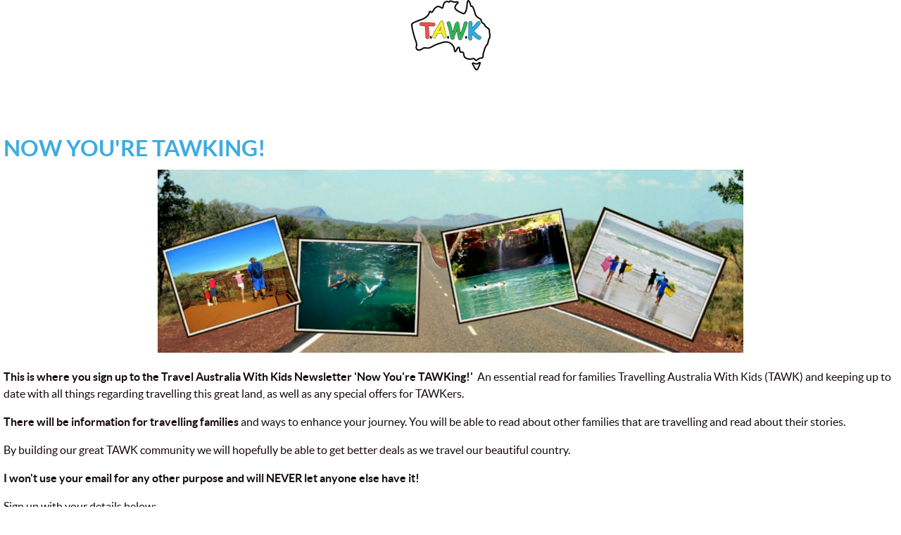

--- FILE ---
content_type: text/html; charset=UTF-8
request_url: https://www.travellingaustraliawithkids.com/the-tawk-ezine.html
body_size: 5711
content:
<!DOCTYPE HTML>
<html>
<head><meta http-equiv="content-type" content="text/html; charset=UTF-8"><title>Now You're TAWKing!</title><meta name="description" content="This is the Travelling Australia With Kids Newsletter.  Sign up here to recieve any special offers available to TAWKers and information you may need whilst travelling australia with your children."><meta id="viewport" name="viewport" content="width=device-width, initial-scale=1">
<link href="/A.sd,,_support-files,,_style.css+fonts,,_work-sans,,_400.css+fonts,,_work-sans,,_700.css+fonts,,_gothic-a1,,_400.css+fonts,,_gothic-a1,,_700.css,Mcc.5vdeHLPN2R.css.pagespeed.cf.Fs9h5fnZlC.css" rel="stylesheet" type="text/css"/>
<!-- start: tool_blocks.sbi_html_head -->
<!-- Global site tag (gtag.js) - Google Analytics -->
<script async src="https://www.googletagmanager.com/gtag/js?id=G-S2VGNXQ9ND"></script>
<script>window.dataLayer=window.dataLayer||[];function gtag(){dataLayer.push(arguments);}gtag('js',new Date());gtag('config','G-S2VGNXQ9ND');</script>
<link rel="apple-touch-icon" sizes="57x57" href="/xfavicon-57x57.png.pagespeed.ic.BaGc-ahqxT.webp"> <link rel="apple-touch-icon" sizes="60x60" href="/xfavicon-60x60.png.pagespeed.ic.G_PtsPqEga.webp"> <link rel="apple-touch-icon" sizes="72x72" href="/xfavicon-72x72.png.pagespeed.ic.ivax9XsVJU.webp"> <link rel="apple-touch-icon" sizes="76x76" href="/xfavicon-76x76.png.pagespeed.ic.MFZdGBTXY-.webp"> <link rel="apple-touch-icon" sizes="114x114" href="/xfavicon-114x114.png.pagespeed.ic.F41RpcBPIt.webp"> <link rel="apple-touch-icon" sizes="120x120" href="/xfavicon-120x120.png.pagespeed.ic.3l6nT9rJ8f.webp"> <link rel="apple-touch-icon" sizes="144x144" href="/xfavicon-144x144.png.pagespeed.ic.y7rzICMLcf.webp"> <link rel="apple-touch-icon" sizes="152x152" href="/xfavicon-152x152.png.pagespeed.ic.JlOzNmCTrm.webp"> <link rel="apple-touch-icon" sizes="180x180" href="/xfavicon-180x180.png.pagespeed.ic.KbK52_hkGC.webp"> <link rel="icon" type="image/png" href="/xfavicon-36x36.png.pagespeed.ic.ZO07wxYRsf.webp" sizes="36x36"> <link rel="icon" type="image/png" href="/xfavicon-48x48.png.pagespeed.ic.TWTw70Tt7X.webp" sizes="48x48"> <link rel="icon" type="image/png" href="/xfavicon-72x72.png.pagespeed.ic.ivax9XsVJU.webp" sizes="72x72"> <link rel="icon" type="image/png" href="/xfavicon-96x96.png.pagespeed.ic.E35cUEe7bg.webp" sizes="96x96"> <link rel="icon" type="image/png" href="/xfavicon-144x144.png.pagespeed.ic.y7rzICMLcf.webp" sizes="144x144"> <link rel="icon" type="image/png" href="/xfavicon-192x192.png.pagespeed.ic.1TNpq32vGP.webp" sizes="192x192"> <link rel="icon" type="image/png" href="/xfavicon-16x16.png.pagespeed.ic.If07QEKNe5.webp" sizes="16x16"> <link rel="icon" type="image/png" href="/xfavicon-32x32.png.pagespeed.ic.Xmpv-D3iya.webp" sizes="32x32"> <link rel="icon" type="image/png" href="/xfavicon-48x48.png.pagespeed.ic.TWTw70Tt7X.webp" sizes="48x48"><link rel="canonical" href="https://www.travellingaustraliawithkids.com/the-tawk-ezine.html"/>
<link rel="alternate" type="application/rss+xml" title="RSS" href="https://www.travellingaustraliawithkids.com/travelling-australia-with-kids.xml">
<meta property="og:site_name" content="Travel Australia With Kids"/>
<meta property="og:title" content="Now You're TAWKing!"/>
<meta property="og:description" content="This is the Travelling Australia With Kids Newsletter.  Sign up here to recieve any special offers available to TAWKers and information you may need whilst travelling australia with your children."/>
<meta property="og:type" content="article"/>
<meta property="og:url" content="https://www.travellingaustraliawithkids.com/the-tawk-ezine.html"/>
<meta property="og:image" content="https://www.travellingaustraliawithkids.com/travelling-australia-with-kids-fb.jpg"/>
<meta property="fb:app_id" content="366138213509101"/>
<meta property="fb:admins" content="https://www.facebook.com/mandy.farabegoli?ref=tn_tnmn"/>
<!-- SD -->
<script>var https_page=0</script>
<style>.responsive_grid_block-253597595 div.responsive_col-1{width:20.012%}.responsive_grid_block-253597595 div.responsive_col-2{width:46.63%}.responsive_grid_block-253597595 div.responsive_col-3{width:33.333%}@media only screen and (max-width:768px){.responsive_grid_block-253597595 div.responsive_col-1{width:33.333%}.responsive_grid_block-253597595 div.responsive_col-2{width:33.333%}.responsive_grid_block-253597595 div.responsive_col-3{width:33.333%}}@media only screen and (max-width:447px){.responsive_grid_block-253597595 div.responsive_col-1{width:100%}.responsive_grid_block-253597595 div.responsive_col-2{width:100%}.responsive_grid_block-253597595 div.responsive_col-3{width:100%}}</style>
<!-- end: tool_blocks.sbi_html_head -->
<!-- start: shared_blocks.99426906#end-of-head -->
<!-- Replaced by GA Connected Service -->
<script>(function(){var _fbq=window._fbq||(window._fbq=[]);if(!_fbq.loaded){var fbds=document.createElement('script');fbds.async=true;fbds.src='//connect.facebook.net/en_US/fbds.js';var s=document.getElementsByTagName('script')[0];s.parentNode.insertBefore(fbds,s);_fbq.loaded=true;}_fbq.push(['addPixelId','579986738808338']);})();window._fbq=window._fbq||[];window._fbq.push(['track','PixelInitialized',{}]);</script>
<noscript><img height="1" width="1" alt="" style="display:none" src="https://www.facebook.com/tr?id=579986738808338&amp;ev=PixelInitialized"/></noscript>
<meta name="commission-factory-verification" content="36aeace85e4f43ceb1a80d8c77ae38ee"/>
<script data-ad-client="ca-pub-4788166282315731" async src="https://pagead2.googlesyndication.com/pagead/js/adsbygoogle.js"></script>
<!-- end: shared_blocks.99426906#end-of-head -->
<script>var FIX=FIX||{};</script>
</head>
<body class="responsive">
<div id="PageWrapper" class="modern">
<div id="HeaderWrapper">
<div id="Header">
<div class="Liner">
<div class="WebsiteName">
<a href="/"> </a>
</div><div class="Tagline"> </div>
<!-- start: shared_blocks.99426902#top-of-header -->
<div class="" style="width: 100%; box-sizing: border-box"></div>
<!-- end: shared_blocks.99426902#top-of-header -->
<!-- start: shared_blocks.99426893#bottom-of-header -->
<div class="" style="width: 100%; box-sizing: border-box"></div>
<!-- end: shared_blocks.99426893#bottom-of-header -->
</div><!-- end Liner -->
</div><!-- end Header -->
</div><!-- end HeaderWrapper -->
<div id="ContentWrapper">
<div id="ContentColumn">
<div class="Liner">
<h1 style="text-align: left">Now You're TAWKing!<br/></h1>
<!-- start: shared_blocks.99426890#above-h1 -->
<div class="" style="width: 100%; background-color: #3dace2; box-sizing: border-box; color: #ffffff"></div>
<!-- end: shared_blocks.99426890#above-h1 -->
<!-- start: shared_blocks.99426910#below-h1 -->
<div class="" style="width: 100%; box-sizing: border-box"></div>
<!-- end: shared_blocks.99426910#below-h1 -->
<div class="ImageBlock ImageBlockCenter"><img src="https://www.travellingaustraliawithkids.com/images/Travelling.jpg" width="832" height="260.2496" data-pin-media="https://www.travellingaustraliawithkids.com/images/Travelling.jpg" style="width: 832px; height: auto"></div>
<p><b>This is where you sign up to the Travel Australia With Kids Newsletter</b> <b>'Now You're TAWKing!'</b>&#xa0; An essential read for families Travelling Australia With Kids (TAWK) and keeping up to date with all things regarding travelling this great land, as well as any special offers for TAWKers.&#xa0; </p><p><b>There will be information for travelling families</b> and ways to enhance your journey. You will be able to read about other families that are travelling and read about their stories. </p><p>By building our great TAWK community we will hopefully be able to get better deals as we travel our beautiful country.</p><p><b>I won't use your email for any other purpose and will NEVER let anyone else have it!</b></p><p>Sign up with your details below:<br/></p>
<!-- start: shared_blocks.99426905#below-paragraph-1 -->
<div class="" style="width: 100%; box-sizing: border-box"></div>
<!-- end: shared_blocks.99426905#below-paragraph-1 -->
<!-- Begin MailChimp Signup Form -->
<link href="//cdn-images.mailchimp.com/embedcode/classic-081711.css" rel="stylesheet" type="text/css">
<style>#mc_embed_signup{background:#fff;clear:left;font:14px Helvetica,Arial,sans-serif}</style>
<div id="mc_embed_signup">
<form action="//travellingaustraliawithkids.us11.list-manage.com/subscribe/post?u=368bd3790f3bbd517362616f5&amp;id=b65e5fc3f7" method="post" id="mc-embedded-subscribe-form" name="mc-embedded-subscribe-form" class="validate" target="_blank" novalidate>
<div id="mc_embed_signup_scroll">
<h2>Subscribe to the 'Now we're TAWKing!' Newsletters to receive TAWK news and any special offers!</h2>
<div class="mc-field-group">
<label for="mce-EMAIL">Email Address </label>
<input type="email" value="" name="EMAIL" class="required email" id="mce-EMAIL">
</div>
<div class="mc-field-group">
<label for="mce-FNAME">First Name </label>
<input type="text" value="" name="FNAME" class="" id="mce-FNAME">
</div>
<div class="mc-field-group">
<label for="mce-LNAME">Last Name </label>
<input type="text" value="" name="LNAME" class="" id="mce-LNAME">
</div>
<div id="mce-responses" class="clear">
<div class="response" id="mce-error-response" style="display:none"></div>
<div class="response" id="mce-success-response" style="display:none"></div>
</div> <!-- real people should not fill this in and expect good things - do not remove this or risk form bot signups-->
<div style="position: absolute; left: -5000px;"><input type="text" name="b_368bd3790f3bbd517362616f5_b65e5fc3f7" tabindex="-1" value=""></div>
<div class="clear"><input type="submit" value="Subscribe" name="subscribe" id="mc-embedded-subscribe" class="button"></div>
</div>
</form>
</div>
<script src='//s3.amazonaws.com/downloads.mailchimp.com/js/mc-validate.js'></script><script>(function($){window.fnames=new Array();window.ftypes=new Array();fnames[0]='EMAIL';ftypes[0]='email';fnames[1]='FNAME';ftypes[1]='text';fnames[2]='LNAME';ftypes[2]='text';}(jQuery));var $mcj=jQuery.noConflict(true);</script>
<!--End mc_embed_signup-->
<p><b>Once you complete that little form above</b>, you will have to confirm the subscription.&#xa0; We do that to make sure that no one can sign up for you. So please look out for the email in your inbox and just click on the confirmation button and 'Voila' - you're an official TAWKer!&#xa0; (Gmail'ers please check in your 'Promotion' tab - it will say from TAWK).<br/></p><p>I look forward to bringing you the '<b>Now You're TAWKing'</b> newsletter and sharing your journey with you.</p><p><b>Maybe you will have something to put in the newsletter</b> or have a suggestion that you would like us to 'TAWK' about. If so then please <a href="https://www.travellingaustraliawithkids.com/contactus.html" target="_blank">contact us here</a>.<br/></p>
<!-- start: shared_blocks.99426904#above-socialize-it -->
<div class="" style="border-color: #3821b8; border-width: 1px 1px 1px 1px; border-style: solid; margin-left: auto; margin-right: auto; float: none; width: 90%; background-color: #f2f2f2; box-sizing: border-box"></div>
<!-- end: shared_blocks.99426904#above-socialize-it -->
<!-- start: shared_blocks.99426892#socialize-it --><!-- end: shared_blocks.99426892#socialize-it -->
<!-- start: shared_blocks.99426901#below-socialize-it -->
<div class="" style="width: 100%; box-sizing: border-box"></div>
<!-- end: shared_blocks.99426901#below-socialize-it -->
</div><!-- end Liner -->
</div><!-- end ContentColumn -->
</div><!-- end ContentWrapper -->
<div id="FooterWrapper">
<div id="Footer">
<div class="Liner">
<!-- start: shared_blocks.99426894#above-bottom-nav -->
<div class="" style="width: 100%; box-sizing: border-box"></div>
<!-- end: shared_blocks.99426894#above-bottom-nav -->
<!-- start: shared_blocks.99426897#bottom-navigation -->
<div class="" style="width: 100%; box-sizing: border-box"></div>
<!-- end: shared_blocks.99426897#bottom-navigation -->
<!-- start: shared_blocks.99426891#below-bottom-nav -->
<div class="" style="width: 100%; box-sizing: border-box"></div>
<!-- end: shared_blocks.99426891#below-bottom-nav -->
<!-- start: shared_blocks.99426896#footer -->
<div class="" style="width: 100%; background-color: #ffffff; box-sizing: border-box"><div class="responsive_grid_block-3 responsive_grid_block-253597595"><div class="responsive-row"><div class="responsive_col-1 responsive_grid_block-253597595">
<h2 style="text-align: left"><span style="color: rgb(0, 0, 0);font-family: 'Lucida Sans Unicode', 'Lucida Grande';"><b>Links</b></span><br/><br/><br/><span style="font-weight: normal;font-size: 20px;color: rgb(0, 0, 0);font-family: 'Lucida Sans Unicode', 'Lucida Grande';"><a href="https://www.travellingaustraliawithkids.com/about.html"><span style="color: rgb(0, 0, 0);">About Us</span></a></span><br/><span style="font-weight: normal;font-size: 20px;color: rgb(0, 0, 0);font-family: 'Lucida Sans Unicode', 'Lucida Grande';"><a href="https://www.travellingaustraliawithkids.com/contactus.html"><span style="color: rgb(0, 0, 0);">Contact Us</span></a></span><br/><span style="font-weight: normal;font-size: 20px;color: rgb(0, 0, 0);font-family: 'Lucida Sans Unicode', 'Lucida Grande';"><a href="https://www.travellingaustraliawithkids.com/privacypolicy.html"><span style="color: rgb(0, 0, 0);">Privacy Policy</span></a></span><br/><span style="font-weight: normal;font-size: 20px;color: rgb(0, 0, 0);font-family: 'Lucida Sans Unicode', 'Lucida Grande';"><a href="https://tawk-shop.travellingaustraliawithkids.com/" onclick="return FIX.track(this);"><span style="color: rgb(0, 0, 0);">Shop</span></a></span></h2>
</div><div class="responsive_col-2 responsive_grid_block-253597595">
<h2 style="text-align: left"><span style="color: rgb(255, 255, 255);"><b><span style="color: rgb(0, 0, 0);font-family: 'Lucida Sans Unicode', 'Lucida Grande';">Follow Us</span><br/></b></span></h2>
<div style="overflow-x: auto;">
<table class="columns_block grid_block" border="0" style="width: 100%;"><tr><td class="column_0" style="width: 21.801%;vertical-align:top;">
<div class="ImageBlock ImageBlockCenter"><a href="https://www.tiktok.com/@travelaustraliawithkids" onclick="return FIX.track(this);" rel="noopener" target="_blank"><img src="https://www.travellingaustraliawithkids.com/images/xpng-transparent-tiktok-tiktok-logo-tiktok-icon-thumbnail.png.pagespeed.ic.byjurLJm3g.webp" width="42" height="42" alt="TICKTOK" title="TICKTOK" data-pin-media="https://www.travellingaustraliawithkids.com/images/png-transparent-tiktok-tiktok-logo-tiktok-icon-thumbnail.png" style="width: 42px; height: auto"></a></div>
</td><td class="column_1" style="width: 18.849%;vertical-align:top;">
<div class="ImageBlock ImageBlockCenter"><a href="https://www.facebook.com/travelaustraliawithkids" onclick="return FIX.track(this);" rel="noopener" target="_blank"><img src="https://www.travellingaustraliawithkids.com/images/xfacebook-logo.png.pagespeed.ic.Ca_flfJynj.webp" width="43" height="43" data-pin-media="https://www.travellingaustraliawithkids.com/images/facebook-logo.png" style="width: 43px; height: auto"></a></div>
</td><td class="column_2" style="width: 18.665%;vertical-align:top;">
<div class="ImageBlock ImageBlockCenter"><a href="https://www.instagram.com/travelaustraliawithkids/" onclick="return FIX.track(this);"><img src="https://www.travellingaustraliawithkids.com/images/xig-logo-email.png.pagespeed.ic.gw4q7Tsqn_.webp" width="42" height="42" data-pin-media="https://www.travellingaustraliawithkids.com/images/ig-logo-email.png" style="width: 42px; height: auto"></a></div>
</td><td class="column_3" style="width: 18.862%;vertical-align:top;">
<div class="ImageBlock ImageBlockCenter"><img src="https://www.travellingaustraliawithkids.com/images/xpinterest.png.pagespeed.ic.1FnLf7KHAC.webp" width="43" height="43" data-pin-media="https://www.travellingaustraliawithkids.com/images/pinterest.png" style="width: 43px; height: auto"></div>
</td><td class="column_4" style="width: 21.686%;vertical-align:top;">
</td></tr></table>
</div>
</div><div class="responsive_col-3 responsive_grid_block-253597595">
<h2 style="text-align: left"><span style="color: rgb(0, 0, 0);font-family: 'Lucida Sans Unicode', 'Lucida Grande';">Newsletter</span></h2>
<!-- Begin Mailchimp Signup Form -->
<link href="//cdn-images.mailchimp.com/embedcode/classic-10_7.css" rel="stylesheet" type="text/css">
<style>#mc_embed_signup{background:#fff;clear:left;font:14px Helvetica,Arial,sans-serif;color:#000}</style>
<div id="mc_embed_signup">
<form action="https://travellingaustraliawithkids.us11.list-manage.com/subscribe/post?u=368bd3790f3bbd517362616f5&amp;id=b65e5fc3f7" method="post" id="mc-embedded-subscribe-form" name="mc-embedded-subscribe-form" class="validate" target="_blank" novalidate>
<div id="mc_embed_signup_scroll">
<div class="indicates-required"><span class="asterisk">*</span> indicates required</div>
<div class="mc-field-group">
<label for="mce-EMAIL">Email Address <span class="asterisk">*</span>
</label>
<input type="email" value="" name="EMAIL" class="required email" id="mce-EMAIL">
</div>
<div class="mc-field-group">
<label for="mce-FNAME">First Name <span class="asterisk">*</span>
</label>
<input type="text" value="" name="FNAME" class="required" id="mce-FNAME">
</div>
<div id="mce-responses" class="clear">
<div class="response" id="mce-error-response" style="display:none"></div>
<div class="response" id="mce-success-response" style="display:none"></div>
</div> <!-- real people should not fill this in and expect good things - do not remove this or risk form bot signups-->
<div style="position: absolute; left: -5000px;" aria-hidden="true"><input type="text" name="b_368bd3790f3bbd517362616f5_b65e5fc3f7" tabindex="-1" value=""></div>
<div class="clear"><input type="submit" value="Subscribe" name="subscribe" id="mc-embedded-subscribe" class="button"></div>
</div>
</form>
</div>
<script src='//s3.amazonaws.com/downloads.mailchimp.com/js/mc-validate.js'></script><script>(function($){window.fnames=new Array();window.ftypes=new Array();fnames[0]='EMAIL';ftypes[0]='email';fnames[1]='FNAME';ftypes[1]='text';}(jQuery));var $mcj=jQuery.noConflict(true);</script>
<!--End mc_embed_signup-->
</div></div><!-- responsive_row --></div><!-- responsive_grid_block -->
<hr style="width:100%;margin-left:auto;margin-right:auto;">
<p><span style="color: rgb(0, 0, 0);">© Traveling Australia With Kids (TAWK) TM 2022</span></p>
<center><!-- Go to www.addthis.com/dashboard to customize your tools -->
<div class="addthis_horizontal_follow_toolbox"></div></center>
</div>
<!-- end: shared_blocks.99426896#footer -->
</div><!-- end Liner -->
</div><!-- end Footer -->
</div><!-- end FooterWrapper -->
</div><!-- end PageWrapper -->
<script src="/sd/support-files/fix.js"></script>
<script>FIX.doEndOfBody();</script>
<script src="/sd/support-files/design.js"></script>
<!-- start: tool_blocks.sbi_html_body_end -->
<script>var SS_PARAMS={pinterest_enabled:false,googleplus1_on_page:false,socializeit_onpage:false};</script> <div id="fb-root"></div>
<script async defer crossorigin="anonymous" src="https://connect.facebook.net/en_US/sdk.js#xfbml=1&version=v4.0&appId=366138213509101&autoLogAppEvents=1"></script><style>.g-recaptcha{display:inline-block}.recaptcha_wrapper{text-align:center}</style>
<script>if(typeof recaptcha_callbackings!=="undefined"){SS_PARAMS.recaptcha_callbackings=recaptcha_callbackings||[]};</script><script>(function(d,id){if(d.getElementById(id)){return;}var s=d.createElement('script');s.async=true;s.defer=true;s.src="/ssjs/ldr.js";s.id=id;d.getElementsByTagName('head')[0].appendChild(s);})(document,'_ss_ldr_script');</script><!-- end: tool_blocks.sbi_html_body_end -->
<!-- Generated at 18:22:51 13-Jan-2026 with atomicbeatnews v160 -->
<script async src="/ssjs/lazyload.min.js.pagespeed.jm.GZJ6y5Iztl.js"></script>
</body>
</html>


--- FILE ---
content_type: text/html; charset=utf-8
request_url: https://www.google.com/recaptcha/api2/aframe
body_size: 265
content:
<!DOCTYPE HTML><html><head><meta http-equiv="content-type" content="text/html; charset=UTF-8"></head><body><script nonce="nrUEKq0zNhxScofOGa-c1A">/** Anti-fraud and anti-abuse applications only. See google.com/recaptcha */ try{var clients={'sodar':'https://pagead2.googlesyndication.com/pagead/sodar?'};window.addEventListener("message",function(a){try{if(a.source===window.parent){var b=JSON.parse(a.data);var c=clients[b['id']];if(c){var d=document.createElement('img');d.src=c+b['params']+'&rc='+(localStorage.getItem("rc::a")?sessionStorage.getItem("rc::b"):"");window.document.body.appendChild(d);sessionStorage.setItem("rc::e",parseInt(sessionStorage.getItem("rc::e")||0)+1);localStorage.setItem("rc::h",'1768998884099');}}}catch(b){}});window.parent.postMessage("_grecaptcha_ready", "*");}catch(b){}</script></body></html>

--- FILE ---
content_type: text/css
request_url: https://www.travellingaustraliawithkids.com/A.sd,,_support-files,,_style.css+fonts,,_work-sans,,_400.css+fonts,,_work-sans,,_700.css+fonts,,_gothic-a1,,_400.css+fonts,,_gothic-a1,,_700.css,Mcc.5vdeHLPN2R.css.pagespeed.cf.Fs9h5fnZlC.css
body_size: 41250
content:
@charset "utf-8";@font-face{font-family:Lato;font-display:fallback;src:url(css_webfonts/lato-webfont.eot);src:url(css_webfonts/lato-webfont.eot?iefix) format('eot') , url(css_webfonts/lato-webfont.woff) format('woff') , url(css_webfonts/lato-webfont.ttf) format('truetype') , url(css_webfonts/lato-webfont.svg#latoregular) format('svg');font-weight:normal;font-style:normal}@font-face{font-family:Lato;font-display:fallback;src:url(css_webfonts/lato-bold-webfont.eot);src:url(css_webfonts/lato-bold-webfont.eot?iefix) format('eot') , url(css_webfonts/lato-bold-webfont.woff) format('woff') , url(css_webfonts/lato-bold-webfont.ttf) format('truetype') , url(css_webfonts/lato-bold-webfont.svg#latobold) format('svg');font-weight:bold;font-style:normal}@font-face{font-family:Lato;font-display:fallback;src:url(css_webfonts/lato-italic-webfont.eot);src:url(css_webfonts/lato-italic-webfont.eot?iefix) format('eot') , url(css_webfonts/lato-italic-webfont.woff) format('woff') , url(css_webfonts/lato-italic-webfont.ttf) format('truetype') , url(css_webfonts/lato-italic-webfont.svg#latoitalic) format('svg');font-weight:normal;font-style:italic}@font-face{font-family:Lato;font-display:fallback;src:url(css_webfonts/lato-bold-italic-webfont.eot);src:url(css_webfonts/lato-bold-italic-webfont.eot?iefix) format('eot') , url(css_webfonts/lato-bold-italic-webfont.woff) format('woff') , url(css_webfonts/lato-bold-italic-webfont.ttf) format('truetype') , url(css_webfonts/lato-bold-italic-webfont.svg#latobold_italic) format('svg');font-weight:bold;font-style:italic}@font-face{font-family:'Work Sans';font-style:normal;font-display:swap;font-weight:400;src:url(fonts/work-sans/files/work-sans-vietnamese-400-normal.woff2) format('woff2') , url(fonts/work-sans/files/work-sans-all-400-normal.woff) format('woff');unicode-range:U +0102-0103 , U +0110-0111 , U +0128-0129 , U +0168-0169 , U +01A0-01A1 , U +01AF-01B0 , U +1EA0-1EF9 , U +20AB}@font-face{font-family:'Work Sans';font-style:normal;font-display:swap;font-weight:400;src:url(fonts/work-sans/files/work-sans-latin-ext-400-normal.woff2) format('woff2') , url(fonts/work-sans/files/work-sans-all-400-normal.woff) format('woff');unicode-range: U+0100-024F,U+0259,U+1E00-1EFF,U+2020,U+20A0-20AB,U+20AD-20CF,U+2113,U+2C60-2C7F,U+A720-A7FF}@font-face{font-family:'Work Sans';font-style:normal;font-display:swap;font-weight:400;src:url(fonts/work-sans/files/work-sans-latin-400-normal.woff2) format('woff2') , url(fonts/work-sans/files/work-sans-all-400-normal.woff) format('woff');unicode-range: U+0000-00FF,U+0131,U+0152-0153,U+02BB-02BC,U+02C6,U+02DA,U+02DC,U+2000-206F,U+2074,U+20AC,U+2122,U+2191,U+2193,U+2212,U+2215,U+FEFF,U+FFFD}@font-face{font-family:'Work Sans';font-style:normal;font-display:swap;font-weight:700;src:url(fonts/work-sans/files/work-sans-vietnamese-700-normal.woff2) format('woff2') , url(fonts/work-sans/files/work-sans-all-700-normal.woff) format('woff');unicode-range:U +0102-0103 , U +0110-0111 , U +0128-0129 , U +0168-0169 , U +01A0-01A1 , U +01AF-01B0 , U +1EA0-1EF9 , U +20AB}@font-face{font-family:'Work Sans';font-style:normal;font-display:swap;font-weight:700;src:url(fonts/work-sans/files/work-sans-latin-ext-700-normal.woff2) format('woff2') , url(fonts/work-sans/files/work-sans-all-700-normal.woff) format('woff');unicode-range: U+0100-024F,U+0259,U+1E00-1EFF,U+2020,U+20A0-20AB,U+20AD-20CF,U+2113,U+2C60-2C7F,U+A720-A7FF}@font-face{font-family:'Work Sans';font-style:normal;font-display:swap;font-weight:700;src:url(fonts/work-sans/files/work-sans-latin-700-normal.woff2) format('woff2') , url(fonts/work-sans/files/work-sans-all-700-normal.woff) format('woff');unicode-range: U+0000-00FF,U+0131,U+0152-0153,U+02BB-02BC,U+02C6,U+02DA,U+02DC,U+2000-206F,U+2074,U+20AC,U+2122,U+2191,U+2193,U+2212,U+2215,U+FEFF,U+FFFD}@font-face{font-family:'Gothic A1';font-style:normal;font-display:swap;font-weight:400;src:url(fonts/gothic-a1/files/gothic-a1-0-400-normal.woff2) format('woff2') , url(fonts/gothic-a1/files/gothic-a1-all-400-normal.woff) format('woff');unicode-range: U+f9ca-fa0b,U+ff03-ff05,U+ff07,U+ff0a-ff0b,U+ff0d-ff19,U+ff1b,U+ff1d,U+ff20-ff5b,U+ff5d,U+ffe0-ffe3,U+ffe5-ffe6}@font-face{font-family:'Gothic A1';font-style:normal;font-display:swap;font-weight:400;src:url(fonts/gothic-a1/files/gothic-a1-2-400-normal.woff2) format('woff2') , url(fonts/gothic-a1/files/gothic-a1-all-400-normal.woff) format('woff');unicode-range: U+d723-d728,U+d72a-d733,U+d735-d748,U+d74a-d74f,U+d752-d753,U+d755-d757,U+d75a-d75f,U+d762-d764,U+d766-d768,U+d76a-d76b,U+d76d-d76f,U+d771-d787,U+d789-d78b,U+d78d-d78f,U+d791-d797,U+d79a,U+d79c,U+d79e-d7a3,U+f900-f909,U+f90b-f92e}@font-face{font-family:'Gothic A1';font-style:normal;font-display:swap;font-weight:400;src:url(fonts/gothic-a1/files/gothic-a1-3-400-normal.woff2) format('woff2') , url(fonts/gothic-a1/files/gothic-a1-all-400-normal.woff) format('woff');unicode-range: U+d679-d68b,U+d68e-d69e,U+d6a0,U+d6a2-d6a7,U+d6a9-d6c3,U+d6c6-d6c7,U+d6c9-d6cb,U+d6cd-d6d3,U+d6d5-d6d6,U+d6d8-d6e3,U+d6e5-d6e7,U+d6e9-d6fb,U+d6fd-d717,U+d719-d71f,U+d721-d722}@font-face{font-family:'Gothic A1';font-style:normal;font-display:swap;font-weight:400;src:url(fonts/gothic-a1/files/gothic-a1-4-400-normal.woff2) format('woff2') , url(fonts/gothic-a1/files/gothic-a1-all-400-normal.woff) format('woff');unicode-range: U+d5bc-d5c7,U+d5ca-d5cb,U+d5cd-d5cf,U+d5d1-d5d7,U+d5d9-d5da,U+d5dc,U+d5de-d5e3,U+d5e6-d5e7,U+d5e9-d5eb,U+d5ed-d5f6,U+d5f8,U+d5fa-d5ff,U+d602-d603,U+d605-d607,U+d609-d60f,U+d612-d613,U+d616-d61b,U+d61d-d637,U+d63a-d63b,U+d63d-d63f,U+d641-d647,U+d64a-d64c,U+d64e-d653,U+d656-d657,U+d659-d65b,U+d65d-d666,U+d668,U+d66a-d678}@font-face{font-family:'Gothic A1';font-style:normal;font-display:swap;font-weight:400;src:url(fonts/gothic-a1/files/gothic-a1-5-400-normal.woff2) format('woff2') , url(fonts/gothic-a1/files/gothic-a1-all-400-normal.woff) format('woff');unicode-range: U+d507,U+d509-d50b,U+d50d-d513,U+d515-d53b,U+d53e-d53f,U+d541-d543,U+d545-d54c,U+d54e,U+d550,U+d552-d557,U+d55a-d55b,U+d55d-d55f,U+d561-d564,U+d566-d567,U+d56a,U+d56c,U+d56e-d573,U+d576-d577,U+d579-d583,U+d585-d586,U+d58a-d5a4,U+d5a6-d5bb}@font-face{font-family:'Gothic A1';font-style:normal;font-display:swap;font-weight:400;src:url(fonts/gothic-a1/files/gothic-a1-6-400-normal.woff2) format('woff2') , url(fonts/gothic-a1/files/gothic-a1-all-400-normal.woff) format('woff');unicode-range: U+d464-d477,U+d47a-d47b,U+d47d-d47f,U+d481-d487,U+d489-d48a,U+d48c,U+d48e-d4e7,U+d4e9-d503,U+d505-d506}@font-face{font-family:'Gothic A1';font-style:normal;font-display:swap;font-weight:400;src:url(fonts/gothic-a1/files/gothic-a1-7-400-normal.woff2) format('woff2') , url(fonts/gothic-a1/files/gothic-a1-all-400-normal.woff) format('woff');unicode-range: U+d3bf-d3c7,U+d3ca-d3cf,U+d3d1-d3eb,U+d3ee-d3ef,U+d3f1-d3f3,U+d3f5-d3fb,U+d3fd-d400,U+d402-d45b,U+d45d-d463}@font-face{font-family:'Gothic A1';font-style:normal;font-display:swap;font-weight:400;src:url(fonts/gothic-a1/files/gothic-a1-8-400-normal.woff2) format('woff2') , url(fonts/gothic-a1/files/gothic-a1-all-400-normal.woff) format('woff');unicode-range: U+d2ff,U+d302-d304,U+d306-d30b,U+d30f,U+d311-d313,U+d315-d31b,U+d31e,U+d322-d324,U+d326-d327,U+d32a-d32b,U+d32d-d32f,U+d331-d337,U+d339-d33c,U+d33e-d37b,U+d37e-d37f,U+d381-d383,U+d385-d38b,U+d38e-d390,U+d392-d397,U+d39a-d39b,U+d39d-d39f,U+d3a1-d3a7,U+d3a9-d3aa,U+d3ac,U+d3ae-d3b3,U+d3b5-d3b7,U+d3b9-d3bb,U+d3bd-d3be}@font-face{font-family:'Gothic A1';font-style:normal;font-display:swap;font-weight:400;src:url(fonts/gothic-a1/files/gothic-a1-9-400-normal.woff2) format('woff2') , url(fonts/gothic-a1/files/gothic-a1-all-400-normal.woff) format('woff');unicode-range: U+d257-d27f,U+d281-d29b,U+d29d-d29f,U+d2a1-d2ab,U+d2ad-d2b7,U+d2ba-d2bb,U+d2bd-d2bf,U+d2c1-d2c7,U+d2c9-d2ef,U+d2f2-d2f3,U+d2f5-d2f7,U+d2f9-d2fe}@font-face{font-family:'Gothic A1';font-style:normal;font-display:swap;font-weight:400;src:url(fonts/gothic-a1/files/gothic-a1-10-400-normal.woff2) format('woff2') , url(fonts/gothic-a1/files/gothic-a1-all-400-normal.woff) format('woff');unicode-range: U+d1b4,U+d1b6-d1f3,U+d1f5-d22b,U+d22e-d22f,U+d231-d233,U+d235-d23b,U+d23d-d240,U+d242-d256}@font-face{font-family:'Gothic A1';font-style:normal;font-display:swap;font-weight:400;src:url(fonts/gothic-a1/files/gothic-a1-11-400-normal.woff2) format('woff2') , url(fonts/gothic-a1/files/gothic-a1-all-400-normal.woff) format('woff');unicode-range: U+d105-d12f,U+d132-d133,U+d135-d137,U+d139-d13f,U+d141-d142,U+d144,U+d146-d14b,U+d14e-d14f,U+d151-d153,U+d155-d15b,U+d15e-d187,U+d189-d19f,U+d1a2-d1a3,U+d1a5-d1a7,U+d1a9-d1af,U+d1b2-d1b3}@font-face{font-family:'Gothic A1';font-style:normal;font-display:swap;font-weight:400;src:url(fonts/gothic-a1/files/gothic-a1-12-400-normal.woff2) format('woff2') , url(fonts/gothic-a1/files/gothic-a1-all-400-normal.woff) format('woff');unicode-range: U+d04b-d04f,U+d051-d057,U+d059-d06b,U+d06d-d06f,U+d071-d073,U+d075-d07b,U+d07e-d0a3,U+d0a6-d0a7,U+d0a9-d0ab,U+d0ad-d0b3,U+d0b6,U+d0b8,U+d0ba-d0bf,U+d0c2-d0c3,U+d0c5-d0c7,U+d0c9-d0cf,U+d0d2,U+d0d6-d0db,U+d0de-d0df,U+d0e1-d0e3,U+d0e5-d0eb,U+d0ee-d0f0,U+d0f2-d104}@font-face{font-family:'Gothic A1';font-style:normal;font-display:swap;font-weight:400;src:url(fonts/gothic-a1/files/gothic-a1-13-400-normal.woff2) format('woff2') , url(fonts/gothic-a1/files/gothic-a1-all-400-normal.woff) format('woff');unicode-range: U+cfa2-cfc3,U+cfc5-cfdf,U+cfe2-cfe3,U+cfe5-cfe7,U+cfe9-cff4,U+cff6-cffb,U+cffd-cfff,U+d001-d003,U+d005-d017,U+d019-d033,U+d036-d037,U+d039-d03b,U+d03d-d04a}@font-face{font-family:'Gothic A1';font-style:normal;font-display:swap;font-weight:400;src:url(fonts/gothic-a1/files/gothic-a1-14-400-normal.woff2) format('woff2') , url(fonts/gothic-a1/files/gothic-a1-all-400-normal.woff) format('woff');unicode-range: U+cef0-cef3,U+cef6,U+cef9-ceff,U+cf01-cf03,U+cf05-cf07,U+cf09-cf0f,U+cf11-cf12,U+cf14-cf1b,U+cf1d-cf1f,U+cf21-cf2f,U+cf31-cf53,U+cf56-cf57,U+cf59-cf5b,U+cf5d-cf63,U+cf66,U+cf68,U+cf6a-cf6f,U+cf71-cf84,U+cf86-cf8b,U+cf8d-cfa1}@font-face{font-family:'Gothic A1';font-style:normal;font-display:swap;font-weight:400;src:url(fonts/gothic-a1/files/gothic-a1-15-400-normal.woff2) format('woff2') , url(fonts/gothic-a1/files/gothic-a1-all-400-normal.woff) format('woff');unicode-range: U+ce3c-ce57,U+ce5a-ce5b,U+ce5d-ce5f,U+ce61-ce67,U+ce6a,U+ce6c,U+ce6e-ce73,U+ce76-ce77,U+ce79-ce7b,U+ce7d-ce83,U+ce85-ce88,U+ce8a-ce8f,U+ce91-ce93,U+ce95-ce97,U+ce99-ce9f,U+cea2,U+cea4-ceab,U+cead-cee3,U+cee6-cee7,U+cee9-ceeb,U+ceed-ceef}@font-face{font-family:'Gothic A1';font-style:normal;font-display:swap;font-weight:400;src:url(fonts/gothic-a1/files/gothic-a1-16-400-normal.woff2) format('woff2') , url(fonts/gothic-a1/files/gothic-a1-all-400-normal.woff) format('woff');unicode-range: U+cd92-cd93,U+cd96-cd97,U+cd99-cd9b,U+cd9d-cda3,U+cda6-cda8,U+cdaa-cdaf,U+cdb1-cdc3,U+cdc5-cdcb,U+cdcd-cde7,U+cde9-ce03,U+ce05-ce1f,U+ce22-ce34,U+ce36-ce3b}@font-face{font-family:'Gothic A1';font-style:normal;font-display:swap;font-weight:400;src:url(fonts/gothic-a1/files/gothic-a1-17-400-normal.woff2) format('woff2') , url(fonts/gothic-a1/files/gothic-a1-all-400-normal.woff) format('woff');unicode-range: U+ccef-cd07,U+cd0a-cd0b,U+cd0d-cd1a,U+cd1c,U+cd1e-cd2b,U+cd2d-cd5b,U+cd5d-cd77,U+cd79-cd91}@font-face{font-family:'Gothic A1';font-style:normal;font-display:swap;font-weight:400;src:url(fonts/gothic-a1/files/gothic-a1-18-400-normal.woff2) format('woff2') , url(fonts/gothic-a1/files/gothic-a1-all-400-normal.woff) format('woff');unicode-range: U+cc3f-cc43,U+cc46-cc47,U+cc49-cc4b,U+cc4d-cc53,U+cc55-cc58,U+cc5a-cc5f,U+cc61-cc97,U+cc9a-cc9b,U+cc9d-cc9f,U+cca1-cca7,U+ccaa,U+ccac,U+ccae-ccb3,U+ccb6-ccb7,U+ccb9-ccbb,U+ccbd-cccf,U+ccd1-cce3,U+cce5-ccee}@font-face{font-family:'Gothic A1';font-style:normal;font-display:swap;font-weight:400;src:url(fonts/gothic-a1/files/gothic-a1-19-400-normal.woff2) format('woff2') , url(fonts/gothic-a1/files/gothic-a1-all-400-normal.woff) format('woff');unicode-range: U+cb91-cbd3,U+cbd5-cbe3,U+cbe5-cc0b,U+cc0e-cc0f,U+cc11-cc13,U+cc15-cc1b,U+cc1d-cc20,U+cc23-cc27,U+cc2a-cc2b,U+cc2d,U+cc2f,U+cc31-cc37,U+cc3a,U+cc3c}@font-face{font-family:'Gothic A1';font-style:normal;font-display:swap;font-weight:400;src:url(fonts/gothic-a1/files/gothic-a1-20-400-normal.woff2) format('woff2') , url(fonts/gothic-a1/files/gothic-a1-all-400-normal.woff) format('woff');unicode-range: U+caf4-cb47,U+cb4a-cb90}@font-face{font-family:'Gothic A1';font-style:normal;font-display:swap;font-weight:400;src:url(fonts/gothic-a1/files/gothic-a1-21-400-normal.woff2) format('woff2') , url(fonts/gothic-a1/files/gothic-a1-all-400-normal.woff) format('woff');unicode-range: U+ca4a-ca4b,U+ca4e-ca4f,U+ca51-ca53,U+ca55-ca5b,U+ca5d-ca60,U+ca62-ca83,U+ca85-cabb,U+cabe-cabf,U+cac1-cac3,U+cac5-cacb,U+cacd-cad0,U+cad2,U+cad4-cad8,U+cada-caf3}@font-face{font-family:'Gothic A1';font-style:normal;font-display:swap;font-weight:400;src:url(fonts/gothic-a1/files/gothic-a1-22-400-normal.woff2) format('woff2') , url(fonts/gothic-a1/files/gothic-a1-all-400-normal.woff) format('woff');unicode-range: U+c996-c997,U+c99a-c99c,U+c99e-c9bf,U+c9c2-c9c3,U+c9c5-c9c7,U+c9c9-c9cf,U+c9d2,U+c9d4,U+c9d7-c9d8,U+c9db,U+c9de-c9df,U+c9e1-c9e3,U+c9e5-c9e6,U+c9e8-c9eb,U+c9ee-c9f0,U+c9f2-c9f7,U+c9f9-ca0b,U+ca0d-ca28,U+ca2a-ca49}@font-face{font-family:'Gothic A1';font-style:normal;font-display:swap;font-weight:400;src:url(fonts/gothic-a1/files/gothic-a1-23-400-normal.woff2) format('woff2') , url(fonts/gothic-a1/files/gothic-a1-all-400-normal.woff) format('woff');unicode-range: U+c8e9-c8f4,U+c8f6-c8fb,U+c8fe-c8ff,U+c901-c903,U+c905-c90b,U+c90e-c910,U+c912-c917,U+c919-c92b,U+c92d-c94f,U+c951-c953,U+c955-c96b,U+c96d-c973,U+c975-c987,U+c98a-c98b,U+c98d-c98f,U+c991-c995}@font-face{font-family:'Gothic A1';font-style:normal;font-display:swap;font-weight:400;src:url(fonts/gothic-a1/files/gothic-a1-24-400-normal.woff2) format('woff2') , url(fonts/gothic-a1/files/gothic-a1-all-400-normal.woff) format('woff');unicode-range: U+c841-c84b,U+c84d-c86f,U+c872-c873,U+c875-c877,U+c879-c87f,U+c882-c884,U+c887-c88a,U+c88d-c8c3,U+c8c5-c8df,U+c8e1-c8e8}@font-face{font-family:'Gothic A1';font-style:normal;font-display:swap;font-weight:400;src:url(fonts/gothic-a1/files/gothic-a1-25-400-normal.woff2) format('woff2') , url(fonts/gothic-a1/files/gothic-a1-all-400-normal.woff) format('woff');unicode-range: U+c779-c77b,U+c77e-c782,U+c786,U+c78b,U+c78d,U+c78f,U+c792-c793,U+c795,U+c797,U+c799-c79f,U+c7a2,U+c7a7-c7ab,U+c7ae-c7bb,U+c7bd-c7c0,U+c7c2-c7c7,U+c7c9-c7dc,U+c7de-c7ff,U+c802-c803,U+c805-c807,U+c809,U+c80b-c80f,U+c812,U+c814,U+c817-c81b,U+c81e-c81f,U+c821-c823,U+c825-c82e,U+c830-c837,U+c839-c83b,U+c83d-c840}@font-face{font-family:'Gothic A1';font-style:normal;font-display:swap;font-weight:400;src:url(fonts/gothic-a1/files/gothic-a1-26-400-normal.woff2) format('woff2') , url(fonts/gothic-a1/files/gothic-a1-all-400-normal.woff) format('woff');unicode-range: U+c6bb-c6bf,U+c6c2,U+c6c4,U+c6c6-c6cb,U+c6ce-c6cf,U+c6d1-c6d3,U+c6d5-c6db,U+c6dd-c6df,U+c6e1-c6e7,U+c6e9-c6eb,U+c6ed-c6ef,U+c6f1-c6f8,U+c6fa-c703,U+c705-c707,U+c709-c70b,U+c70d-c716,U+c718,U+c71a-c71f,U+c722-c723,U+c725-c727,U+c729-c734,U+c736-c73b,U+c73e-c73f,U+c741-c743,U+c745-c74b,U+c74e-c750,U+c752-c757,U+c759-c773,U+c776-c777}@font-face{font-family:'Gothic A1';font-style:normal;font-display:swap;font-weight:400;src:url(fonts/gothic-a1/files/gothic-a1-27-400-normal.woff2) format('woff2') , url(fonts/gothic-a1/files/gothic-a1-all-400-normal.woff) format('woff');unicode-range: U+c5f5-c5fb,U+c5fe,U+c602-c605,U+c607,U+c609-c60f,U+c611-c61a,U+c61c-c623,U+c626-c627,U+c629-c62b,U+c62d,U+c62f-c632,U+c636,U+c638,U+c63a-c63f,U+c642-c643,U+c645-c647,U+c649-c652,U+c656-c65b,U+c65d-c65f,U+c661-c663,U+c665-c677,U+c679-c67b,U+c67d-c693,U+c696-c697,U+c699-c69b,U+c69d-c6a3,U+c6a6,U+c6a8,U+c6aa-c6af,U+c6b2-c6b3,U+c6b5-c6b7,U+c6b9-c6ba}@font-face{font-family:'Gothic A1';font-style:normal;font-display:swap;font-weight:400;src:url(fonts/gothic-a1/files/gothic-a1-28-400-normal.woff2) format('woff2') , url(fonts/gothic-a1/files/gothic-a1-all-400-normal.woff) format('woff');unicode-range: U+c517-c527,U+c52a-c52b,U+c52d-c52f,U+c531-c538,U+c53a,U+c53c,U+c53e-c543,U+c546-c547,U+c54b,U+c54d-c552,U+c556,U+c55a-c55b,U+c55d,U+c55f,U+c562-c563,U+c565-c567,U+c569-c56f,U+c572,U+c574,U+c576-c57b,U+c57e-c57f,U+c581-c583,U+c585-c586,U+c588-c58b,U+c58e,U+c590,U+c592-c596,U+c599-c5b3,U+c5b6-c5b7,U+c5ba,U+c5be-c5c3,U+c5ca-c5cb,U+c5cd,U+c5cf,U+c5d2-c5d3,U+c5d5-c5d7,U+c5d9-c5df,U+c5e1-c5e2,U+c5e4,U+c5e6-c5eb,U+c5ef,U+c5f1-c5f3}@font-face{font-family:'Gothic A1';font-style:normal;font-display:swap;font-weight:400;src:url(fonts/gothic-a1/files/gothic-a1-29-400-normal.woff2) format('woff2') , url(fonts/gothic-a1/files/gothic-a1-all-400-normal.woff) format('woff');unicode-range: U+c475-c4ef,U+c4f2-c4f3,U+c4f5-c4f7,U+c4f9-c4ff,U+c502-c50b,U+c50d-c516}@font-face{font-family:'Gothic A1';font-style:normal;font-display:swap;font-weight:400;src:url(fonts/gothic-a1/files/gothic-a1-30-400-normal.woff2) format('woff2') , url(fonts/gothic-a1/files/gothic-a1-all-400-normal.woff) format('woff');unicode-range: U+c3d0-c3d7,U+c3da-c3db,U+c3dd-c3de,U+c3e1-c3ec,U+c3ee-c3f3,U+c3f5-c42b,U+c42d-c463,U+c466-c474}@font-face{font-family:'Gothic A1';font-style:normal;font-display:swap;font-weight:400;src:url(fonts/gothic-a1/files/gothic-a1-31-400-normal.woff2) format('woff2') , url(fonts/gothic-a1/files/gothic-a1-all-400-normal.woff) format('woff');unicode-range: U+c32b-c367,U+c36a-c36b,U+c36d-c36f,U+c371-c377,U+c37a-c37b,U+c37e-c383,U+c385-c387,U+c389-c3cf}@font-face{font-family:'Gothic A1';font-style:normal;font-display:swap;font-weight:400;src:url(fonts/gothic-a1/files/gothic-a1-32-400-normal.woff2) format('woff2') , url(fonts/gothic-a1/files/gothic-a1-all-400-normal.woff) format('woff');unicode-range: U+c26a-c26b,U+c26d-c26f,U+c271-c273,U+c275-c27b,U+c27e-c287,U+c289-c28f,U+c291-c297,U+c299-c29a,U+c29c-c2a3,U+c2a5-c2a7,U+c2a9-c2ab,U+c2ad-c2b3,U+c2b6,U+c2b8,U+c2ba-c2bb,U+c2bd-c2db,U+c2de-c2df,U+c2e1-c2e2,U+c2e5-c2ea,U+c2ee,U+c2f0,U+c2f2-c2f5,U+c2f7,U+c2fa-c2fb,U+c2fd-c2ff,U+c301-c307,U+c309-c30c,U+c30e-c312,U+c315-c323,U+c325-c328,U+c32a}@font-face{font-family:'Gothic A1';font-style:normal;font-display:swap;font-weight:400;src:url(fonts/gothic-a1/files/gothic-a1-33-400-normal.woff2) format('woff2') , url(fonts/gothic-a1/files/gothic-a1-all-400-normal.woff) format('woff');unicode-range: U+c1bc-c1c3,U+c1c5-c1df,U+c1e1-c1fb,U+c1fd-c203,U+c205-c20c,U+c20e,U+c210-c217,U+c21a-c21b,U+c21d-c21e,U+c221-c227,U+c229-c22a,U+c22c,U+c22e,U+c230,U+c233-c24f,U+c251-c257,U+c259-c269}@font-face{font-family:'Gothic A1';font-style:normal;font-display:swap;font-weight:400;src:url(fonts/gothic-a1/files/gothic-a1-34-400-normal.woff2) format('woff2') , url(fonts/gothic-a1/files/gothic-a1-all-400-normal.woff) format('woff');unicode-range: U+c101-c11b,U+c11f,U+c121-c123,U+c125-c12b,U+c12e,U+c132-c137,U+c13a-c13b,U+c13d-c13f,U+c141-c147,U+c14a,U+c14c-c153,U+c155-c157,U+c159-c15b,U+c15d-c166,U+c169-c16f,U+c171-c177,U+c179-c18b,U+c18e-c18f,U+c191-c193,U+c195-c19b,U+c19d-c19e,U+c1a0,U+c1a2-c1a4,U+c1a6-c1bb}@font-face{font-family:'Gothic A1';font-style:normal;font-display:swap;font-weight:400;src:url(fonts/gothic-a1/files/gothic-a1-35-400-normal.woff2) format('woff2') , url(fonts/gothic-a1/files/gothic-a1-all-400-normal.woff) format('woff');unicode-range: U+c049-c057,U+c059-c05b,U+c05d-c05f,U+c061-c067,U+c069-c08f,U+c091-c0ab,U+c0ae-c0af,U+c0b1-c0b3,U+c0b5,U+c0b7-c0bb,U+c0be,U+c0c2-c0c7,U+c0ca-c0cb,U+c0cd-c0cf,U+c0d1-c0d7,U+c0d9-c0da,U+c0dc,U+c0de-c0e3,U+c0e5-c0eb,U+c0ed-c0f3,U+c0f6,U+c0f8,U+c0fa-c0ff}@font-face{font-family:'Gothic A1';font-style:normal;font-display:swap;font-weight:400;src:url(fonts/gothic-a1/files/gothic-a1-36-400-normal.woff2) format('woff2') , url(fonts/gothic-a1/files/gothic-a1-all-400-normal.woff) format('woff');unicode-range: U+bfa7-bfaf,U+bfb1-bfc4,U+bfc6-bfcb,U+bfce-bfcf,U+bfd1-bfd3,U+bfd5-bfdb,U+bfdd-c048}@font-face{font-family:'Gothic A1';font-style:normal;font-display:swap;font-weight:400;src:url(fonts/gothic-a1/files/gothic-a1-37-400-normal.woff2) format('woff2') , url(fonts/gothic-a1/files/gothic-a1-all-400-normal.woff) format('woff');unicode-range: U+bf07,U+bf09-bf3f,U+bf41-bf4f,U+bf52-bf54,U+bf56-bfa6}@font-face{font-family:'Gothic A1';font-style:normal;font-display:swap;font-weight:400;src:url(fonts/gothic-a1/files/gothic-a1-38-400-normal.woff2) format('woff2') , url(fonts/gothic-a1/files/gothic-a1-all-400-normal.woff) format('woff');unicode-range: U+be56,U+be58,U+be5c-be5f,U+be62-be63,U+be65-be67,U+be69-be74,U+be76-be7b,U+be7e-be7f,U+be81-be8e,U+be90,U+be92-bea7,U+bea9-becf,U+bed2-bed3,U+bed5-bed6,U+bed9-bee3,U+bee6-bf06}@font-face{font-family:'Gothic A1';font-style:normal;font-display:swap;font-weight:400;src:url(fonts/gothic-a1/files/gothic-a1-39-400-normal.woff2) format('woff2') , url(fonts/gothic-a1/files/gothic-a1-all-400-normal.woff) format('woff');unicode-range: U+bdb0-bdd3,U+bdd5-bdef,U+bdf1-be0b,U+be0d-be0f,U+be11-be13,U+be15-be43,U+be46-be47,U+be49-be4b,U+be4d-be53}@font-face{font-family:'Gothic A1';font-style:normal;font-display:swap;font-weight:400;src:url(fonts/gothic-a1/files/gothic-a1-40-400-normal.woff2) format('woff2') , url(fonts/gothic-a1/files/gothic-a1-all-400-normal.woff) format('woff');unicode-range: U+bd03,U+bd06,U+bd08,U+bd0a-bd0f,U+bd11-bd22,U+bd25-bd47,U+bd49-bd58,U+bd5a-bd7f,U+bd82-bd83,U+bd85-bd87,U+bd8a-bd8f,U+bd91-bd92,U+bd94,U+bd96-bd98,U+bd9a-bdaf}@font-face{font-family:'Gothic A1';font-style:normal;font-display:swap;font-weight:400;src:url(fonts/gothic-a1/files/gothic-a1-41-400-normal.woff2) format('woff2') , url(fonts/gothic-a1/files/gothic-a1-all-400-normal.woff) format('woff');unicode-range: U+bc4e-bc83,U+bc86-bc87,U+bc89-bc8b,U+bc8d-bc93,U+bc96,U+bc98,U+bc9b-bc9f,U+bca2-bca3,U+bca5-bca7,U+bca9-bcb2,U+bcb4-bcbb,U+bcbe-bcbf,U+bcc1-bcc3,U+bcc5-bccc,U+bcce-bcd0,U+bcd2-bcd4,U+bcd6-bcf3,U+bcf7,U+bcf9-bcfb,U+bcfd-bd02}@font-face{font-family:'Gothic A1';font-style:normal;font-display:swap;font-weight:400;src:url(fonts/gothic-a1/files/gothic-a1-42-400-normal.woff2) format('woff2') , url(fonts/gothic-a1/files/gothic-a1-all-400-normal.woff) format('woff');unicode-range: U+bb90-bba3,U+bba5-bbab,U+bbad-bbbf,U+bbc1-bbf7,U+bbfa-bbfb,U+bbfd-bbfe,U+bc01-bc07,U+bc09-bc0a,U+bc0e,U+bc10,U+bc12-bc13,U+bc17,U+bc19-bc1a,U+bc1e,U+bc20-bc23,U+bc26,U+bc28,U+bc2a-bc2c,U+bc2e-bc2f,U+bc32-bc33,U+bc35-bc37,U+bc39-bc3f,U+bc41-bc42,U+bc44,U+bc46-bc48,U+bc4a-bc4d}@font-face{font-family:'Gothic A1';font-style:normal;font-display:swap;font-weight:400;src:url(fonts/gothic-a1/files/gothic-a1-43-400-normal.woff2) format('woff2') , url(fonts/gothic-a1/files/gothic-a1-all-400-normal.woff) format('woff');unicode-range: U+bae6-bafb,U+bafd-bb17,U+bb19-bb33,U+bb37,U+bb39-bb3a,U+bb3d-bb43,U+bb45-bb46,U+bb48,U+bb4a-bb4f,U+bb51-bb53,U+bb55-bb57,U+bb59-bb62,U+bb64-bb8f}@font-face{font-family:'Gothic A1';font-style:normal;font-display:swap;font-weight:400;src:url(fonts/gothic-a1/files/gothic-a1-44-400-normal.woff2) format('woff2') , url(fonts/gothic-a1/files/gothic-a1-all-400-normal.woff) format('woff');unicode-range: U+ba30-ba37,U+ba3a-ba3b,U+ba3d-ba3f,U+ba41-ba47,U+ba49-ba4a,U+ba4c,U+ba4e-ba53,U+ba56-ba57,U+ba59-ba5b,U+ba5d-ba63,U+ba65-ba66,U+ba68-ba6f,U+ba71-ba73,U+ba75-ba77,U+ba79-ba84,U+ba86,U+ba88-baa7,U+baaa,U+baad-baaf,U+bab1-bab7,U+baba,U+babc,U+babe-bae5}@font-face{font-family:'Gothic A1';font-style:normal;font-display:swap;font-weight:400;src:url(fonts/gothic-a1/files/gothic-a1-45-400-normal.woff2) format('woff2') , url(fonts/gothic-a1/files/gothic-a1-all-400-normal.woff) format('woff');unicode-range: U+b96e-b973,U+b976-b977,U+b979-b97b,U+b97d-b983,U+b986,U+b988,U+b98a-b98d,U+b98f-b9ab,U+b9ae-b9af,U+b9b1-b9b3,U+b9b5-b9bb,U+b9be,U+b9c0,U+b9c2-b9c7,U+b9ca-b9cb,U+b9cd,U+b9d2-b9d7,U+b9da,U+b9dc,U+b9df-b9e0,U+b9e2,U+b9e6-b9e7,U+b9e9-b9f3,U+b9f6,U+b9f8,U+b9fb-ba2f}@font-face{font-family:'Gothic A1';font-style:normal;font-display:swap;font-weight:400;src:url(fonts/gothic-a1/files/gothic-a1-46-400-normal.woff2) format('woff2') , url(fonts/gothic-a1/files/gothic-a1-all-400-normal.woff) format('woff');unicode-range: U+b8bf-b8cb,U+b8cd-b8e0,U+b8e2-b8e7,U+b8ea-b8eb,U+b8ed-b8ef,U+b8f1-b8f7,U+b8fa,U+b8fc,U+b8fe-b903,U+b905-b917,U+b919-b91f,U+b921-b93b,U+b93d-b957,U+b95a-b95b,U+b95d-b95f,U+b961-b967,U+b969-b96c}@font-face{font-family:'Gothic A1';font-style:normal;font-display:swap;font-weight:400;src:url(fonts/gothic-a1/files/gothic-a1-47-400-normal.woff2) format('woff2') , url(fonts/gothic-a1/files/gothic-a1-all-400-normal.woff) format('woff');unicode-range: U+b80d-b80f,U+b811-b817,U+b81a,U+b81c-b823,U+b826-b827,U+b829-b82b,U+b82d-b833,U+b836,U+b83a-b83f,U+b841-b85b,U+b85e-b85f,U+b861-b863,U+b865-b86b,U+b86e,U+b870,U+b872-b8af,U+b8b1-b8be}@font-face{font-family:'Gothic A1';font-style:normal;font-display:swap;font-weight:400;src:url(fonts/gothic-a1/files/gothic-a1-48-400-normal.woff2) format('woff2') , url(fonts/gothic-a1/files/gothic-a1-all-400-normal.woff) format('woff');unicode-range: U+b74d-b75f,U+b761-b763,U+b765-b774,U+b776-b77b,U+b77e-b77f,U+b781-b783,U+b785-b78b,U+b78e,U+b792-b796,U+b79a-b79b,U+b79d-b7a7,U+b7aa,U+b7ae-b7b3,U+b7b6-b7c8,U+b7ca-b7eb,U+b7ee-b7ef,U+b7f1-b7f3,U+b7f5-b7fb,U+b7fe,U+b802-b806,U+b80a-b80b}@font-face{font-family:'Gothic A1';font-style:normal;font-display:swap;font-weight:400;src:url(fonts/gothic-a1/files/gothic-a1-49-400-normal.woff2) format('woff2') , url(fonts/gothic-a1/files/gothic-a1-all-400-normal.woff) format('woff');unicode-range: U+b6a7-b6aa,U+b6ac-b6b0,U+b6b2-b6ef,U+b6f1-b727,U+b72a-b72b,U+b72d-b72e,U+b731-b737,U+b739-b73a,U+b73c-b743,U+b745-b74c}@font-face{font-family:'Gothic A1';font-style:normal;font-display:swap;font-weight:400;src:url(fonts/gothic-a1/files/gothic-a1-50-400-normal.woff2) format('woff2') , url(fonts/gothic-a1/files/gothic-a1-all-400-normal.woff) format('woff');unicode-range: U+b605-b60f,U+b612-b617,U+b619-b624,U+b626-b69b,U+b69e-b6a3,U+b6a5-b6a6}@font-face{font-family:'Gothic A1';font-style:normal;font-display:swap;font-weight:400;src:url(fonts/gothic-a1/files/gothic-a1-51-400-normal.woff2) format('woff2') , url(fonts/gothic-a1/files/gothic-a1-all-400-normal.woff) format('woff');unicode-range: U+b55f,U+b562-b583,U+b585-b59f,U+b5a2-b5a3,U+b5a5-b5a7,U+b5a9-b5b2,U+b5b5-b5ba,U+b5bd-b604}@font-face{font-family:'Gothic A1';font-style:normal;font-display:swap;font-weight:400;src:url(fonts/gothic-a1/files/gothic-a1-52-400-normal.woff2) format('woff2') , url(fonts/gothic-a1/files/gothic-a1-all-400-normal.woff) format('woff');unicode-range: U+b4a5-b4b6,U+b4b8-b4bf,U+b4c1-b4c7,U+b4c9-b4db,U+b4de-b4df,U+b4e1-b4e2,U+b4e5-b4eb,U+b4ee,U+b4f0,U+b4f2-b513,U+b516-b517,U+b519-b51a,U+b51d-b523,U+b526,U+b528,U+b52b-b52f,U+b532-b533,U+b535-b537,U+b539-b53f,U+b541-b544,U+b546-b54b,U+b54d-b54f,U+b551-b55b,U+b55d-b55e}@font-face{font-family:'Gothic A1';font-style:normal;font-display:swap;font-weight:400;src:url(fonts/gothic-a1/files/gothic-a1-53-400-normal.woff2) format('woff2') , url(fonts/gothic-a1/files/gothic-a1-all-400-normal.woff) format('woff');unicode-range: U+b3f8-b3fb,U+b3fd-b40f,U+b411-b417,U+b419-b41b,U+b41d-b41f,U+b421-b427,U+b42a-b42b,U+b42d-b44f,U+b452-b453,U+b455-b457,U+b459-b45f,U+b462-b464,U+b466-b46b,U+b46d-b47f,U+b481-b4a3}@font-face{font-family:'Gothic A1';font-style:normal;font-display:swap;font-weight:400;src:url(fonts/gothic-a1/files/gothic-a1-54-400-normal.woff2) format('woff2') , url(fonts/gothic-a1/files/gothic-a1-all-400-normal.woff) format('woff');unicode-range: U+b342-b353,U+b356-b357,U+b359-b35b,U+b35d-b35e,U+b360-b363,U+b366,U+b368,U+b36a-b36d,U+b36f,U+b372-b373,U+b375-b377,U+b379-b37f,U+b381-b382,U+b384,U+b386-b38b,U+b38d-b3c3,U+b3c6-b3c7,U+b3c9-b3ca,U+b3cd-b3d3,U+b3d6,U+b3d8,U+b3da-b3f7}@font-face{font-family:'Gothic A1';font-style:normal;font-display:swap;font-weight:400;src:url(fonts/gothic-a1/files/gothic-a1-55-400-normal.woff2) format('woff2') , url(fonts/gothic-a1/files/gothic-a1-all-400-normal.woff) format('woff');unicode-range: U+b27c-b283,U+b285-b28f,U+b292-b293,U+b295-b297,U+b29a-b29f,U+b2a1-b2a4,U+b2a7-b2a9,U+b2ab,U+b2ad-b2c7,U+b2ca-b2cb,U+b2cd-b2cf,U+b2d1-b2d7,U+b2da,U+b2dc,U+b2de-b2e3,U+b2e7,U+b2e9-b2ea,U+b2ef-b2f3,U+b2f6,U+b2f8,U+b2fa-b2fb,U+b2fd-b2fe,U+b302-b303,U+b305-b307,U+b309-b30f,U+b312,U+b316-b31b,U+b31d-b341}@font-face{font-family:'Gothic A1';font-style:normal;font-display:swap;font-weight:400;src:url(fonts/gothic-a1/files/gothic-a1-56-400-normal.woff2) format('woff2') , url(fonts/gothic-a1/files/gothic-a1-all-400-normal.woff) format('woff');unicode-range: U+b1d6-b1e7,U+b1e9-b1fc,U+b1fe-b203,U+b206-b207,U+b209-b20b,U+b20d-b213,U+b216-b21f,U+b221-b257,U+b259-b273,U+b275-b27b}@font-face{font-family:'Gothic A1';font-style:normal;font-display:swap;font-weight:400;src:url(fonts/gothic-a1/files/gothic-a1-57-400-normal.woff2) format('woff2') , url(fonts/gothic-a1/files/gothic-a1-all-400-normal.woff) format('woff');unicode-range: U+b120-b122,U+b126-b127,U+b129-b12b,U+b12d-b133,U+b136,U+b138,U+b13a-b13f,U+b142-b143,U+b145-b14f,U+b151-b153,U+b156-b157,U+b159-b177,U+b17a-b17b,U+b17d-b17f,U+b181-b187,U+b189-b18c,U+b18e-b191,U+b195-b1a7,U+b1a9-b1cb,U+b1cd-b1d5}@font-face{font-family:'Gothic A1';font-style:normal;font-display:swap;font-weight:400;src:url(fonts/gothic-a1/files/gothic-a1-58-400-normal.woff2) format('woff2') , url(fonts/gothic-a1/files/gothic-a1-all-400-normal.woff) format('woff');unicode-range: U+b05f-b07b,U+b07e-b07f,U+b081-b083,U+b085-b08b,U+b08d-b097,U+b09b,U+b09d-b09f,U+b0a2-b0a7,U+b0aa,U+b0b0,U+b0b2,U+b0b6-b0b7,U+b0b9-b0bb,U+b0bd-b0c3,U+b0c6-b0c7,U+b0ca-b0cf,U+b0d1-b0df,U+b0e1-b0e4,U+b0e6-b107,U+b10a-b10b,U+b10d-b10f,U+b111-b112,U+b114-b117,U+b119-b11a,U+b11c-b11f}@font-face{font-family:'Gothic A1';font-style:normal;font-display:swap;font-weight:400;src:url(fonts/gothic-a1/files/gothic-a1-59-400-normal.woff2) format('woff2') , url(fonts/gothic-a1/files/gothic-a1-all-400-normal.woff) format('woff');unicode-range: U+afac-afb7,U+afba-afbb,U+afbd-afbf,U+afc1-afc6,U+afca-afcc,U+afce-afd3,U+afd5-afe7,U+afe9-afef,U+aff1-b00b,U+b00d-b00f,U+b011-b013,U+b015-b01b,U+b01d-b027,U+b029-b043,U+b045-b047,U+b049,U+b04b,U+b04d-b052,U+b055-b056,U+b058-b05c,U+b05e}@font-face{font-family:'Gothic A1';font-style:normal;font-display:swap;font-weight:400;src:url(fonts/gothic-a1/files/gothic-a1-60-400-normal.woff2) format('woff2') , url(fonts/gothic-a1/files/gothic-a1-all-400-normal.woff) format('woff');unicode-range: U+af03-af07,U+af09-af2b,U+af2e-af33,U+af35-af3b,U+af3e-af40,U+af44-af47,U+af4a-af5c,U+af5e-af63,U+af65-af7f,U+af81-afab}@font-face{font-family:'Gothic A1';font-style:normal;font-display:swap;font-weight:400;src:url(fonts/gothic-a1/files/gothic-a1-61-400-normal.woff2) format('woff2') , url(fonts/gothic-a1/files/gothic-a1-all-400-normal.woff) format('woff');unicode-range: U+ae56-ae5b,U+ae5e-ae60,U+ae62-ae64,U+ae66-ae67,U+ae69-ae6b,U+ae6d-ae83,U+ae85-aebb,U+aebf,U+aec1-aec3,U+aec5-aecb,U+aece,U+aed0,U+aed2-aed7,U+aed9-aef3,U+aef5-af02}@font-face{font-family:'Gothic A1';font-style:normal;font-display:swap;font-weight:400;src:url(fonts/gothic-a1/files/gothic-a1-62-400-normal.woff2) format('woff2') , url(fonts/gothic-a1/files/gothic-a1-all-400-normal.woff) format('woff');unicode-range: U+ad9c-ada3,U+ada5-adbf,U+adc1-adc3,U+adc5-adc7,U+adc9-add2,U+add4-addb,U+addd-addf,U+ade1-ade3,U+ade5-adf7,U+adfa-adfb,U+adfd-adff,U+ae02-ae07,U+ae0a,U+ae0c,U+ae0e-ae13,U+ae15-ae2f,U+ae31-ae33,U+ae35-ae37,U+ae39-ae3f,U+ae42,U+ae44,U+ae46-ae49,U+ae4b,U+ae4f,U+ae51-ae53,U+ae55}@font-face{font-family:'Gothic A1';font-style:normal;font-display:swap;font-weight:400;src:url(fonts/gothic-a1/files/gothic-a1-63-400-normal.woff2) format('woff2') , url(fonts/gothic-a1/files/gothic-a1-all-400-normal.woff) format('woff');unicode-range: U+ace2-ace3,U+ace5-ace6,U+ace9-acef,U+acf2,U+acf4,U+acf7-acfb,U+acfe-acff,U+ad01-ad03,U+ad05-ad0b,U+ad0d-ad10,U+ad12-ad1b,U+ad1d-ad33,U+ad35-ad48,U+ad4a-ad4f,U+ad51-ad6b,U+ad6e-ad6f,U+ad71-ad72,U+ad77-ad7c,U+ad7e,U+ad80,U+ad82-ad87,U+ad89-ad8b,U+ad8d-ad8f,U+ad91-ad9b}@font-face{font-family:'Gothic A1';font-style:normal;font-display:swap;font-weight:400;src:url(fonts/gothic-a1/files/gothic-a1-64-400-normal.woff2) format('woff2') , url(fonts/gothic-a1/files/gothic-a1-all-400-normal.woff) format('woff');unicode-range: U+ac25-ac2c,U+ac2e,U+ac30,U+ac32-ac37,U+ac39-ac3f,U+ac41-ac4c,U+ac4e-ac6f,U+ac72-ac73,U+ac75-ac76,U+ac79-ac7f,U+ac82,U+ac84-ac88,U+ac8a-ac8b,U+ac8d-ac8f,U+ac91-ac93,U+ac95-ac9b,U+ac9d-ac9e,U+aca1-aca7,U+acab,U+acad-acaf,U+acb1-acb7,U+acba-acbb,U+acbe-acc0,U+acc2-acc3,U+acc5-acdf}@font-face{font-family:'Gothic A1';font-style:normal;font-display:swap;font-weight:400;src:url(fonts/gothic-a1/files/gothic-a1-65-400-normal.woff2) format('woff2') , url(fonts/gothic-a1/files/gothic-a1-all-400-normal.woff) format('woff');unicode-range: U+99df,U+99ed,U+99f1,U+99ff,U+9a01,U+9a08,U+9a0e-9a0f,U+9a19,U+9a2b,U+9a30,U+9a36-9a37,U+9a40,U+9a43,U+9a45,U+9a4d,U+9a55,U+9a57,U+9a5a-9a5b,U+9a5f,U+9a62,U+9a65,U+9a69-9a6a,U+9aa8,U+9ab8,U+9ad3,U+9ae5,U+9aee,U+9b1a,U+9b27,U+9b2a,U+9b31,U+9b3c,U+9b41-9b45,U+9b4f,U+9b54,U+9b5a,U+9b6f,U+9b8e,U+9b91,U+9b9f,U+9bab,U+9bae,U+9bc9,U+9bd6,U+9be4,U+9be8,U+9c0d,U+9c10,U+9c12,U+9c15,U+9c25,U+9c32,U+9c3b,U+9c47,U+9c49,U+9c57,U+9ce5,U+9ce7,U+9ce9,U+9cf3-9cf4,U+9cf6,U+9d09,U+9d1b,U+9d26,U+9d28,U+9d3b,U+9d51,U+9d5d,U+9d60-9d61,U+9d6c,U+9d72,U+9da9,U+9daf,U+9db4,U+9dc4,U+9dd7,U+9df2,U+9df8-9dfa,U+9e1a,U+9e1e,U+9e75,U+9e79,U+9e7d,U+9e7f,U+9e92-9e93,U+9e97,U+9e9d,U+9e9f,U+9ea5,U+9eb4-9eb5,U+9ebb,U+9ebe,U+9ec3,U+9ecd-9ece,U+9ed4,U+9ed8,U+9edb-9edc,U+9ede,U+9ee8,U+9ef4,U+9f07-9f08,U+9f0e,U+9f13,U+9f20,U+9f3b,U+9f4a-9f4b,U+9f4e,U+9f52,U+9f5f,U+9f61,U+9f67,U+9f6a,U+9f6c,U+9f77,U+9f8d,U+9f90,U+9f95,U+9f9c,U+ac02-ac03,U+ac05-ac06,U+ac09-ac0f,U+ac17-ac18,U+ac1b,U+ac1e-ac1f,U+ac21-ac23}@font-face{font-family:'Gothic A1';font-style:normal;font-display:swap;font-weight:400;src:url(fonts/gothic-a1/files/gothic-a1-93-400-normal.woff2) format('woff2') , url(fonts/gothic-a1/files/gothic-a1-all-400-normal.woff) format('woff');unicode-range:U +338c-339c , U +339f-33a0 , U +33a2-33cb , U +33cf-33d0 , U +33d3 , U +33d6 , U +33d8 , U +33db-33dd , U +4e01 , U +4e03 , U +4e07-4e08 , U +4e11 , U +4e14-4e15 , U +4e18-4e19 , U +4e1e , U +4e32 , U +4e38-4e39 , U +4e42-4e43 , U +4e45 , U +4e4d-4e4f , U +4e56 , U +4e58-4e59 , U +4e5d-4e5e , U +4e6b , U +4e6d , U +4e73 , U +4e76-4e77 , U +4e7e , U +4e82 , U +4e86 , U +4e88 , U +4e8e , U +4e90-4e92 , U +4e94-4e95 , U +4e98 , U +4e9b , U +4e9e , U +4ea1-4ea2 , U +4ea4-4ea6 , U +4ea8 , U +4eab , U +4ead-4eae , U +4eb6 , U +4ec0-4ec1 , U +4ec4 , U +4ec7 , U +4ecb , U +4ecd , U +4ed4-4ed5 , U +4ed7-4ed9 , U +4edd , U +4edf , U +4ee4 , U +4ef0 , U +4ef2 , U +4ef6-4ef7 , U +4efb , U +4f01 , U +4f09 , U +4f0b , U +4f0d-4f11 , U +4f2f , U +4f34 , U +4f36 , U +4f38 , U +4f3a , U +4f3c-4f3d}@font-face{font-family:'Gothic A1';font-style:normal;font-display:swap;font-weight:400;src:url(fonts/gothic-a1/files/gothic-a1-94-400-normal.woff2) format('woff2') , url(fonts/gothic-a1/files/gothic-a1-all-400-normal.woff) format('woff');unicode-range:U +3136 , U +3138 , U +313a-3140 , U +3143-3144 , U +3150 , U +3152 , U +3154-3156 , U +3158-315b , U +315d-315f , U +3162 , U +3164-318c , U +318e , U +3200-321b , U +3231 , U +3239 , U +3251-325a , U +3260-327b , U +327e-327f , U +328a-3290 , U +3294 , U +329e , U +32a5 , U +3380-3384 , U +3388-338b}@font-face{font-family:'Gothic A1';font-style:normal;font-display:swap;font-weight:400;src:url(fonts/gothic-a1/files/gothic-a1-95-400-normal.woff2) format('woff2') , url(fonts/gothic-a1/files/gothic-a1-all-400-normal.woff) format('woff');unicode-range:U +2f7d , U +2f7f-2f8b , U +2f8e-2f90 , U +2f92-2f97 , U +2f99-2fa0 , U +2fa2-2fa3 , U +2fa5-2fa9 , U +2fac-2fb1 , U +2fb3-2fbc , U +2fc1-2fca , U +2fcd-2fd4 , U +3003 , U +3012-3019 , U +301c , U +301e-3020 , U +3036 , U +3041 , U +3043 , U +3045 , U +3047 , U +3049 , U +304e , U +3050 , U +3052 , U +3056 , U +305a , U +305c , U +305e , U +3062 , U +3065 , U +306c , U +3070-307d , U +3080 , U +3085 , U +3087 , U +308e , U +3090-3091 , U +30a1 , U +30a5 , U +30a9 , U +30ae , U +30b1-30b2 , U +30b4 , U +30b6 , U +30bc-30be , U +30c2 , U +30c5 , U +30cc , U +30d2 , U +30d4 , U +30d8-30dd , U +30e4 , U +30e6 , U +30e8 , U +30ee , U +30f0-30f2 , U +30f4-30f6 , U +3133 , U +3135}@font-face{font-family:'Gothic A1';font-style:normal;font-display:swap;font-weight:400;src:url(fonts/gothic-a1/files/gothic-a1-96-400-normal.woff2) format('woff2') , url(fonts/gothic-a1/files/gothic-a1-all-400-normal.woff) format('woff');unicode-range:U +2541-254b , U +25a4-25a9 , U +25b1 , U +25b5 , U +25b9 , U +25bf , U +25c1 , U +25c3 , U +25c9-25ca , U +25cc , U +25ce , U +25d0-25d1 , U +25e6 , U +25ef , U +260f , U +261d , U +261f , U +262f , U +2660 , U +2664 , U +2667-2669 , U +266d , U +266f , U +2716 , U +271a , U +273d , U +2756 , U +2776-277f , U +278a-2793 , U +2963 , U +2965 , U +2ac5-2ac6 , U +2acb-2acc , U +2f00 , U +2f04 , U +2f06 , U +2f08 , U +2f0a-2f0b , U +2f11-2f12 , U +2f14 , U +2f17-2f18 , U +2f1c-2f1d , U +2f1f-2f20 , U +2f23-2f26 , U +2f28-2f29 , U +2f2b , U +2f2d , U +2f2f-2f32 , U +2f38 , U +2f3c-2f40 , U +2f42-2f4c , U +2f4f-2f52 , U +2f54-2f58 , U +2f5a-2f66 , U +2f69-2f70 , U +2f72-2f76 , U +2f78 , U +2f7a-2f7c}@font-face{font-family:'Gothic A1';font-style:normal;font-display:swap;font-weight:400;src:url(fonts/gothic-a1/files/gothic-a1-97-400-normal.woff2) format('woff2') , url(fonts/gothic-a1/files/gothic-a1-all-400-normal.woff) format('woff');unicode-range:U +2479-2487 , U +249c-24d1 , U +24d3-24d7 , U +24d9-24e9 , U +24eb-24f4 , U +2500-2501 , U +2503 , U +250c-2513 , U +2515-2516 , U +2518-2540}@font-face{font-family:'Gothic A1';font-style:normal;font-display:swap;font-weight:400;src:url(fonts/gothic-a1/files/gothic-a1-98-400-normal.woff2) format('woff2') , url(fonts/gothic-a1/files/gothic-a1-all-400-normal.woff) format('woff');unicode-range:U +215b-215e , U +2162-2169 , U +2170-2179 , U +2195-2199 , U +21b0-21b4 , U +21bc , U +21c0 , U +21c4-21c5 , U +21cd , U +21cf-21d4 , U +21e0-21e3 , U +21e6-21e9 , U +2200 , U +2202-2203 , U +2206-2209 , U +220b-220c , U +220f , U +2211 , U +2213 , U +221a , U +221d-2220 , U +2222 , U +2225-2227 , U +2229-222c , U +222e , U +2234-2237 , U +223d , U +2243 , U +2245 , U +2248 , U +2250-2253 , U +225a , U +2260-2262 , U +2264-2267 , U +226a-226b , U +226e-2273 , U +2276-2277 , U +2279-227b , U +2280-2287 , U +228a-228b , U +2295-2297 , U +22a3-22a5 , U +22bb-22bc , U +22ce-22cf , U +22da-22db , U +22ee-22ef , U +2306 , U +2312 , U +2314 , U +2467-2478}@font-face{font-family:'Gothic A1';font-style:normal;font-display:swap;font-weight:400;src:url(fonts/gothic-a1/files/gothic-a1-99-400-normal.woff2) format('woff2') , url(fonts/gothic-a1/files/gothic-a1-all-400-normal.woff) format('woff');unicode-range: U+81-82,U+84,U+a2-a5,U+a7-a8,U+aa,U+ac-ad,U+b1-b3,U+b6,U+b8-ba,U+bc-be,U+c0,U+c2,U+c6-cb,U+ce-d0,U+d4,U+d8-d9,U+db-dc,U+de-df,U+e6,U+eb,U+ee-f0,U+f4,U+f7-f9,U+fb,U+fe-ff,U+111,U+126-127,U+132-133,U+138,U+13f-142,U+149-14b,U+152-153,U+166-167,U+2bc,U+2c7,U+2d0,U+2d8-2d9,U+2db-2dd,U+391-394,U+396-3a1,U+3a3-3a9,U+3b2-3b6,U+3b8,U+3bc,U+3be-3c1,U+3c3-3c9,U+2010,U+2015-2016,U+2018-2019,U+201b,U+201f-2021,U+2025,U+2030,U+2033-2036,U+203c,U+203e,U+2042,U+2074,U+207a-207f,U+2081-2084,U+2109,U+2113,U+2116,U+2121,U+2126,U+212b,U+2153-2154}@font-face{font-family:'Gothic A1';font-style:normal;font-display:swap;font-weight:400;src:url(fonts/gothic-a1/files/gothic-a1-100-400-normal.woff2) format('woff2') , url(fonts/gothic-a1/files/gothic-a1-all-400-normal.woff) format('woff');unicode-range: U+e8,U+2da,U+2160,U+2194,U+3054,U+3058,U+306d,U+3086,U+308d,U+30ac,U+30bb,U+30c4,U+30cd-30ce,U+30e2,U+3132,U+3146,U+3149,U+339d,U+4e3b,U+4f0a,U+4fdd,U+4fe1,U+5409,U+540c,U+5834,U+592a-592b,U+5b9a,U+5dde,U+5e0c,U+5e73,U+5f0f,U+60f3,U+653f,U+661f,U+662f,U+667a,U+683c,U+6b4c,U+6c11,U+767c,U+76ee,U+76f4,U+77f3,U+79d1,U+7a7a,U+7b2c,U+7d22,U+8207,U+8a00,U+8a71,U+9280,U+9580,U+958b,U+96c6,U+9762,U+98df,U+9ed1,U+ac2d,U+adc8,U+add3,U+af48,U+b014,U+b134-b135,U+b158,U+b2aa,U+b35f,U+b6a4,U+b9cf,U+bb63,U+bd23,U+be91,U+c29b,U+c3f4,U+c42c,U+c55c,U+c573,U+c58f,U+c78c,U+c7dd,U+c8f5,U+cad1,U+cc48,U+cf10,U+cf20,U+d03c,U+d07d,U+d2a0,U+d30e,U+d38d,U+d3a8,U+d3c8,U+d5e5,U+d5f9,U+d6e4,U+f90a,U+ff02,U+ff1c}@font-face{font-family:'Gothic A1';font-style:normal;font-display:swap;font-weight:400;src:url(fonts/gothic-a1/files/gothic-a1-101-400-normal.woff2) format('woff2') , url(fonts/gothic-a1/files/gothic-a1-all-400-normal.woff) format('woff');unicode-range: U+3b1,U+2466,U+25a1,U+25a3,U+261c,U+3008-3009,U+305b,U+305d,U+3069,U+30a7,U+30ba,U+30cf,U+30ef,U+3151,U+3157,U+4e4b,U+4e5f,U+4e8c,U+4eca,U+4ed6,U+4f5b,U+50cf,U+5149,U+5165,U+5171,U+5229,U+529b,U+5316,U+539f,U+53f2,U+571f,U+5728,U+58eb,U+591c,U+5b78,U+5c11,U+5c55,U+5ddd,U+5e02,U+5fb7,U+60c5,U+610f,U+611f,U+6625,U+66f8,U+6797,U+679c,U+682a,U+6d2a,U+706b,U+7406,U+767b,U+76f8,U+77e5,U+7acb,U+898b,U+8a69,U+8def,U+8fd1,U+901a,U+90e8,U+91cd,U+975e,U+ae14,U+ae6c,U+aec0,U+afc7,U+afc9,U+b01c,U+b028,U+b308,U+b311,U+b314,U+b31c,U+b524,U+b560,U+b764,U+b920,U+b9e3,U+bd48,U+be7d,U+c0db,U+c231,U+c270,U+c2e3,U+c37d,U+c3ed,U+c530,U+c6a5,U+c6dc,U+c7a4,U+c954,U+c974,U+d000,U+d565,U+d667,U+d6c5,U+d79d,U+ff1e}@font-face{font-family:'Gothic A1';font-style:normal;font-display:swap;font-weight:400;src:url(fonts/gothic-a1/files/gothic-a1-102-400-normal.woff2) format('woff2') , url(fonts/gothic-a1/files/gothic-a1-all-400-normal.woff) format('woff');unicode-range: U+131,U+2032,U+2465,U+2642,U+3048,U+3051,U+3083-3084,U+308f,U+30c0,U+30d1,U+30d3,U+30d6,U+30df,U+30e7,U+3153,U+4e16,U+4e8b,U+4ee5,U+5206,U+52a0,U+52d5,U+53e4,U+53ef,U+54c1,U+57ce,U+597d,U+5b8c,U+5ea6,U+5f8c,U+5f97,U+6210,U+6240,U+624b,U+6728,U+6bd4,U+7236,U+7269,U+7279,U+738b,U+7528,U+7530,U+767e,U+798f,U+8005,U+8a18,U+90fd,U+91cc,U+9577,U+9593,U+98a8,U+ac20,U+acf6,U+ad90,U+af5d,U+af80,U+afcd,U+aff0,U+b0a1,U+b0b5,U+b1fd,U+b2fc,U+b380,U+b51b,U+b584,U+b5b3,U+b8fd,U+b93c,U+b9f4,U+bb44,U+bc08,U+bc27,U+bc49,U+be55,U+be64,U+bfb0,U+bfc5,U+c178,U+c21f,U+c314,U+c4f1,U+c58d,U+c664,U+c698,U+c6a7,U+c6c1,U+c9ed,U+cac0,U+cacc,U+cad9,U+ccb5,U+cdcc,U+d0e4,U+d143,U+d320,U+d330,U+d54d,U+ff06,U+ff1f,U+ff5e}@font-face{font-family:'Gothic A1';font-style:normal;font-display:swap;font-weight:400;src:url(fonts/gothic-a1/files/gothic-a1-103-400-normal.woff2) format('woff2') , url(fonts/gothic-a1/files/gothic-a1-all-400-normal.woff) format('woff');unicode-range: U+b4,U+20a9,U+20ac,U+2190,U+24d8,U+2502,U+2514,U+2592,U+25c7-25c8,U+2663,U+3060,U+3064,U+3081,U+3088,U+30a3,U+30a6,U+30aa,U+30b5,U+30c7,U+30ca-30cb,U+30d0,U+30e3,U+30e5,U+339e,U+4e09,U+4eac,U+4f5c,U+5167-5168,U+516c,U+51fa,U+5408,U+540d,U+591a,U+5b57,U+6211,U+65b9,U+660e,U+6642,U+6700,U+6b63,U+6e2f,U+7063,U+7532,U+793e,U+81ea,U+8272,U+82b1,U+897f,U+8eca,U+91ce,U+ac38,U+ad76,U+ae84,U+aecc,U+b07d,U+b0b1,U+b215,U+b2a0,U+b310,U+b3d7,U+b52a,U+b618,U+b775,U+b797,U+bcd5,U+bd59,U+be80,U+bea8,U+bed1,U+bee4-bee5,U+c060,U+c2ef,U+c329,U+c3dc,U+c597,U+c5bd,U+c5e5,U+c69c,U+c9d6,U+ca29,U+ca5c,U+ca84,U+cc39,U+cc3b,U+ce89,U+cee5,U+cf65,U+cf85,U+d058,U+d145,U+d22d,U+d325,U+d37d,U+d3ad,U+d769,U+ff0c}@font-face{font-family:'Gothic A1';font-style:normal;font-display:swap;font-weight:400;src:url(fonts/gothic-a1/files/gothic-a1-104-400-normal.woff2) format('woff2') , url(fonts/gothic-a1/files/gothic-a1-all-400-normal.woff) format('woff');unicode-range: U+2161,U+2228,U+2299,U+2464,U+2517,U+2640,U+3042,U+304a,U+3053,U+3061,U+307f,U+3082,U+308c,U+3092,U+30a8,U+30ab,U+30ad,U+30b0,U+30b3,U+30b7,U+30c1,U+30c6,U+30c9,U+30d5,U+30d7,U+30de,U+30e0-30e1,U+30ec-30ed,U+4e0b,U+4e0d,U+4ee3,U+53f0,U+548c,U+5b89,U+5bb6,U+5c0f,U+611b,U+6771,U+6aa2,U+6bcd,U+6c34,U+6cd5,U+6d77,U+767d,U+795e,U+8ecd,U+9999,U+9ad8,U+ac07,U+ac1a,U+ac40,U+ad0c,U+ad88,U+ada4,U+ae01,U+ae65,U+aebd,U+aec4,U+afe8,U+b139,U+b205,U+b383,U+b38c,U+b42c,U+b461,U+b55c,U+b78f,U+b8fb,U+b9f7,U+bafc,U+bc99,U+bed8,U+bfcd,U+c0bf,U+c0f9,U+c167,U+c204,U+c20f,U+c22f,U+c258,U+c298,U+c2bc,U+c388,U+c501,U+c50c,U+c5b9,U+c5ce,U+c641,U+c648,U+c73d,U+ca50,U+ca61,U+cc4c,U+ceac,U+d0d4,U+d5f7,U+d6d7,U+ff1a}@font-face{font-family:'Gothic A1';font-style:normal;font-display:swap;font-weight:400;src:url(fonts/gothic-a1/files/gothic-a1-105-400-normal.woff2) format('woff2') , url(fonts/gothic-a1/files/gothic-a1-all-400-normal.woff) format('woff');unicode-range: U+2103,U+2463,U+25c6,U+25cb,U+266c,U+3001,U+300a,U+3046,U+304c-304d,U+304f,U+3055,U+3059,U+3063,U+3066-3068,U+306f,U+3089,U+30b8,U+30bf,U+314f,U+4e0a,U+570b,U+5730,U+5916,U+5929,U+5c71,U+5e74,U+5fc3,U+601d,U+6027,U+63d0,U+6709,U+6734,U+751f,U+7684,U+82f1,U+9053,U+91d1,U+97f3,U+ac2f,U+ac4d,U+adc4,U+ade4,U+ae41,U+ae4d-ae4e,U+aed1,U+afb9,U+b0e0,U+b299,U+b365,U+b46c,U+b480,U+b4c8,U+b7b4,U+b819,U+b918,U+baab,U+bab9,U+be8f,U+bed7,U+c0ec,U+c19f,U+c1a5,U+c3d9,U+c464,U+c53d,U+c553,U+c570,U+c5cc,U+c633,U+c6a4,U+c7a3,U+c7a6,U+c886,U+c9d9-c9da,U+c9ec,U+ca0c,U+cc21,U+cd1b,U+cd78,U+cdc4,U+cef8,U+cfe4,U+d0a5,U+d0b5,U+d0ec,U+d15d,U+d188,U+d23c,U+d2ac,U+d729,U+d79b,U+ff01,U+ff08-ff09,U+ff5c}@font-face{font-family:'Gothic A1';font-style:normal;font-display:swap;font-weight:400;src:url(fonts/gothic-a1/files/gothic-a1-106-400-normal.woff2) format('woff2') , url(fonts/gothic-a1/files/gothic-a1-all-400-normal.woff) format('woff');unicode-range: U+2039-203a,U+223c,U+25b3,U+25b7,U+25bd,U+25cf,U+266a,U+3002,U+300b,U+304b,U+3057,U+305f,U+306a-306b,U+307e,U+308a-308b,U+3093,U+30a2,U+30af,U+30b9,U+30c3,U+30c8,U+30e9-30eb,U+33a1,U+4e00,U+524d,U+5357,U+5b50,U+7121,U+884c,U+9751,U+ac94,U+aebe,U+aecd,U+af08,U+af41,U+af49,U+b010,U+b053,U+b109,U+b11b,U+b128,U+b154,U+b291,U+b2e6,U+b301,U+b385,U+b525,U+b5b4,U+b729,U+b72f,U+b738,U+b7ff,U+b837,U+b975,U+ba67,U+bb47,U+bc1f,U+bd90,U+bfd4,U+c27c,U+c324,U+c379,U+c3e0,U+c465,U+c53b,U+c58c,U+c610,U+c653,U+c6cd,U+c813,U+c82f,U+c999,U+c9e0,U+cac4,U+cad3,U+cbd4,U+cc10,U+cc22,U+ccb8,U+ccbc,U+cda5,U+ce84,U+cea3,U+cf67,U+cfe1,U+d241,U+d30d,U+d31c,U+d391,U+d401,U+d479,U+d5c9,U+d5db,U+d649,U+d6d4}@font-face{font-family:'Gothic A1';font-style:normal;font-display:swap;font-weight:400;src:url(fonts/gothic-a1/files/gothic-a1-107-400-normal.woff2) format('woff2') , url(fonts/gothic-a1/files/gothic-a1-all-400-normal.woff) format('woff');unicode-range: U+b0,U+e9,U+2193,U+2462,U+260e,U+261e,U+300e-300f,U+3044,U+30a4,U+30fb-30fc,U+314d,U+5973,U+6545,U+6708,U+7537,U+ac89,U+ac9c,U+acc1,U+ad04,U+ad75,U+ad7d,U+ae45,U+ae61,U+af42,U+b0ab,U+b0af,U+b0b3,U+b12c,U+b194,U+b1a8,U+b220,U+b258,U+b284,U+b2ff,U+b315,U+b371,U+b3d4-b3d5,U+b460,U+b527,U+b534,U+b810,U+b818,U+b98e,U+ba55,U+bbac,U+bc0b,U+bc40,U+bca1,U+bccd,U+bd93,U+be54,U+be5a,U+bf08,U+bf50,U+bf55,U+bfdc,U+c0c0,U+c0d0,U+c0f4,U+c100,U+c11e,U+c170,U+c20d,U+c274,U+c290,U+c308,U+c369,U+c539,U+c587,U+c5ff,U+c6ec,U+c70c,U+c7ad,U+c7c8,U+c83c,U+c881,U+cb48,U+cc60,U+ce69,U+ce6b,U+ce75,U+cf04,U+cf08,U+cf55,U+cf70,U+cffc,U+d0b7,U+d1a8,U+d2c8,U+d384,U+d47c,U+d48b,U+d5dd,U+d5e8,U+d720,U+d759,U+f981}@font-face{font-family:'Gothic A1';font-style:normal;font-display:swap;font-weight:400;src:url(fonts/gothic-a1/files/gothic-a1-108-400-normal.woff2) format('woff2') , url(fonts/gothic-a1/files/gothic-a1-all-400-normal.woff) format('woff');unicode-range: U+e0,U+e2,U+395,U+3b7,U+3ba,U+2460-2461,U+25a0,U+3010-3011,U+306e,U+30f3,U+314a,U+314c,U+5927,U+65b0,U+7e41,U+97d3,U+9ad4,U+ad49,U+ae0b,U+ae0d,U+ae43,U+ae5d,U+aecf,U+af3c,U+af64,U+afd4,U+b080,U+b084,U+b0c5,U+b10c,U+b1e8,U+b2ac,U+b36e,U+b451,U+b515,U+b540,U+b561,U+b6ab,U+b6b1,U+b72c,U+b730,U+b744,U+b800,U+b8ec,U+b8f0,U+b904,U+b968,U+b96d,U+b987,U+b9d9,U+bb36,U+bb49,U+bc2d,U+bc43,U+bcf6,U+bd89,U+be57,U+be61,U+bed4,U+c090,U+c130,U+c148,U+c19c,U+c2f9,U+c36c,U+c37c,U+c384,U+c3df,U+c575,U+c584,U+c660,U+c719,U+c816,U+ca4d,U+ca54,U+cabc,U+cb49,U+cc14,U+cff5,U+d004,U+d038,U+d0b4,U+d0d3,U+d0e0,U+d0ed,U+d131,U+d1b0,U+d31f,U+d33d,U+d3a0,U+d3ab,U+d514,U+d584,U+d6a1,U+d6cc,U+d749,U+d760,U+d799}@font-face{font-family:'Gothic A1';font-style:normal;font-display:swap;font-weight:400;src:url(fonts/gothic-a1/files/gothic-a1-109-400-normal.woff2) format('woff2') , url(fonts/gothic-a1/files/gothic-a1-all-400-normal.woff) format('woff');unicode-range: U+24,U+60,U+3b9,U+3bb,U+3bd,U+2191,U+2606,U+300c-300d,U+3131,U+3134,U+3139,U+3141-3142,U+3148,U+3161,U+3163,U+321c,U+4eba,U+5317,U+ac31,U+ac77,U+ac9f,U+acb9,U+acf0-acf1,U+acfd,U+ad73,U+af3d,U+b00c,U+b04a,U+b057,U+b0c4,U+b188,U+b1cc,U+b214,U+b2db,U+b2ee,U+b304,U+b4ed,U+b518,U+b5bc,U+b625,U+b69c-b69d,U+b7ac,U+b801,U+b86c,U+b959,U+b95c,U+b985,U+ba48,U+bb58,U+bc0c,U+bc38,U+bc85,U+bc9a,U+bf40,U+c068,U+c0bd,U+c0cc,U+c12f,U+c149,U+c1e0,U+c22b,U+c22d,U+c250,U+c2fc,U+c300,U+c313,U+c370,U+c3d8,U+c557,U+c580,U+c5e3,U+c62e,U+c634,U+c6f0,U+c74d,U+c783,U+c78e,U+c796,U+c7bc,U+c92c,U+ca4c,U+cc1c,U+cc54,U+cc59,U+ce04,U+cf30,U+cfc4,U+d140,U+d321,U+d38c,U+d399,U+d54f,U+d587,U+d5d0,U+d6e8,U+d770}@font-face{font-family:'Gothic A1';font-style:normal;font-display:swap;font-weight:400;src:url(fonts/gothic-a1/files/gothic-a1-110-400-normal.woff2) format('woff2') , url(fonts/gothic-a1/files/gothic-a1-all-400-normal.woff) format('woff');unicode-range: U+d7,U+ea,U+fc,U+2192,U+25bc,U+3000,U+3137,U+3145,U+315c,U+7f8e,U+ac13,U+ac71,U+ac90,U+acb8,U+ace7,U+ad7f,U+ae50,U+aef4,U+af34,U+afbc,U+b048,U+b09a,U+b0ad,U+b0bc,U+b113,U+b125,U+b141,U+b20c,U+b2d9,U+b2ed,U+b367,U+b369,U+b374,U+b3cb,U+b4ec,U+b611,U+b760,U+b81b,U+b834,U+b8b0,U+b8e1,U+b989,U+b9d1,U+b9e1,U+b9fa,U+ba4d,U+ba78,U+bb35,U+bb54,U+bbf9,U+bc11,U+bcb3,U+bd05,U+bd95,U+bdd4,U+be10,U+bed0,U+bf51,U+c0d8,U+c232,U+c2b7,U+c2eb,U+c378,U+c500,U+c52c,U+c549,U+c568,U+c598,U+c5c9,U+c61b,U+c639,U+c67c,U+c717,U+c78a,U+c80a,U+c90c-c90d,U+c950,U+c9e7,U+cbe4,U+cca9,U+cce4,U+cdb0,U+ce78,U+ce94,U+ce98,U+cf8c,U+d018,U+d034,U+d0f1,U+d1b1,U+d280,U+d2f8,U+d338,U+d380,U+d3b4,U+d610,U+d69f,U+d6fc,U+d758}@font-face{font-family:'Gothic A1';font-style:normal;font-display:swap;font-weight:400;src:url(fonts/gothic-a1/files/gothic-a1-111-400-normal.woff2) format('woff2') , url(fonts/gothic-a1/files/gothic-a1-all-400-normal.woff) format('woff');unicode-range: U+e7,U+2022,U+203b,U+25c0,U+2605,U+2661,U+3147,U+318d,U+672c,U+8a9e,U+acaa,U+acbc,U+ad1c,U+ae4a,U+ae5c,U+b044,U+b054,U+b0c8-b0c9,U+b2a6,U+b2d0,U+b35c,U+b364,U+b428,U+b454,U+b465,U+b4b7,U+b4e3,U+b51c,U+b5a1,U+b784,U+b790,U+b7ab,U+b7f4,U+b82c,U+b835,U+b8e9,U+b8f8,U+b9d8,U+b9f9,U+ba5c,U+ba64,U+babd,U+bb18,U+bb3b,U+bbff,U+bc0d,U+bc45,U+bc97,U+bcbc,U+be45,U+be75,U+be7c,U+bfcc,U+c0b6,U+c0f7,U+c14b,U+c2b4,U+c30d,U+c4f8,U+c5bb,U+c5d1,U+c5e0,U+c5ee,U+c5fd,U+c606,U+c6c5,U+c6e0,U+c708,U+c81d,U+c820,U+c824,U+c878,U+c918,U+c96c,U+c9e4,U+c9f1,U+cc2e,U+cd09,U+cea1,U+cef5,U+cef7,U+cf64,U+cf69,U+cfe8,U+d035,U+d0ac,U+d230,U+d234,U+d2f4,U+d31d,U+d575,U+d578,U+d608,U+d614,U+d718,U+d751,U+d761,U+d78c,U+d790}@font-face{font-family:'Gothic A1';font-style:normal;font-display:swap;font-weight:400;src:url(fonts/gothic-a1/files/gothic-a1-112-400-normal.woff2) format('woff2') , url(fonts/gothic-a1/files/gothic-a1-all-400-normal.woff) format('woff');unicode-range: U+2665,U+3160,U+4e2d,U+6587,U+65e5,U+ac12,U+ac14,U+ac16,U+ac81,U+ad34,U+ade0,U+ae54,U+aebc,U+af2c,U+afc0,U+afc8,U+b04c,U+b08c,U+b099,U+b0a9,U+b0ac,U+b0ae,U+b0b8,U+b123,U+b179,U+b2e5,U+b2f7,U+b4c0,U+b531,U+b538,U+b545,U+b550,U+b5a8,U+b6f0,U+b728,U+b73b,U+b7ad,U+b7ed,U+b809,U+b864,U+b86d,U+b871,U+b9bf,U+b9f5,U+ba40,U+ba4b,U+ba58,U+ba87,U+baac,U+bbc0,U+bc16,U+bc34,U+bd07,U+bd99,U+be59,U+bfd0,U+c058,U+c0e4,U+c0f5,U+c12d,U+c139,U+c228,U+c529,U+c5c7,U+c635,U+c637,U+c735,U+c77d,U+c787,U+c789,U+c8c4,U+c989,U+c98c,U+c9d0,U+c9d3,U+cc0c,U+cc99,U+cd0c,U+cd2c,U+cd98,U+cda4,U+ce59,U+ce60,U+ce6d,U+cea0,U+d0d0-d0d1,U+d0d5,U+d14d,U+d1a4,U+d29c,U+d2f1,U+d301,U+d39c,U+d3bc,U+d4e8,U+d540,U+d5ec,U+d640,U+d750}@font-face{font-family:'Gothic A1';font-style:normal;font-display:swap;font-weight:400;src:url(fonts/gothic-a1/files/gothic-a1-113-400-normal.woff2) format('woff2') , url(fonts/gothic-a1/files/gothic-a1-all-400-normal.woff) format('woff');unicode-range: U+5e,U+25b2,U+25b6,U+314e,U+ac24,U+ace1,U+ace4,U+ae68,U+af2d,U+b0d0,U+b0e5,U+b150,U+b155,U+b193,U+b2c9,U+b2dd,U+b3c8,U+b3fc,U+b410,U+b458,U+b4dd,U+b5a0,U+b5a4,U+b5bb,U+b7b5,U+b838,U+b840,U+b86f,U+b8f9,U+b960,U+b9e5,U+bab8,U+bb50,U+bc1d,U+bc24-bc25,U+bca8,U+bcbd,U+bd04,U+bd10,U+bd24,U+be48,U+be5b,U+be68,U+c05c,U+c12c,U+c140,U+c15c,U+c168,U+c194,U+c219,U+c27d,U+c2a8,U+c2f1,U+c2f8,U+c368,U+c554-c555,U+c559,U+c564,U+c5d8,U+c5fc,U+c625,U+c65c,U+c6b1,U+c728,U+c794,U+c84c,U+c88c,U+c8e0,U+c8fd,U+c998,U+c9dd,U+cc0d,U+cc30,U+ceec,U+cf13,U+cf1c,U+cf5c,U+d050,U+d07c,U+d0a8,U+d134,U+d138,U+d154,U+d1f4,U+d2bc,U+d329,U+d32c,U+d3d0,U+d3f4,U+d3fc,U+d56b,U+d5cc,U+d600-d601,U+d639,U+d6c8,U+d754,U+d765}@font-face{font-family:'Gothic A1';font-style:normal;font-display:swap;font-weight:400;src:url(fonts/gothic-a1/files/gothic-a1-114-400-normal.woff2) format('woff2') , url(fonts/gothic-a1/files/gothic-a1-all-400-normal.woff) format('woff');unicode-range: U+3c-3d,U+2026,U+24d2,U+314b,U+ac11,U+acf3,U+ad74,U+ad81,U+adf9,U+ae34,U+af43,U+afb8,U+b05d,U+b07c,U+b110,U+b118,U+b17c,U+b180,U+b18d,U+b192,U+b2cc,U+b355,U+b378,U+b4a4,U+b4ef,U+b78d,U+b799,U+b7a9,U+b7fd,U+b807,U+b80c,U+b839,U+b9b4,U+b9db,U+ba3c,U+bab0,U+bba4,U+bc94,U+be4c,U+c154,U+c1c4,U+c26c,U+c2ac,U+c2ed,U+c4f4,U+c55e,U+c561,U+c571,U+c5b5,U+c5c4,U+c654-c655,U+c695,U+c6e8,U+c6f9,U+c724,U+c751,U+c775,U+c7a0,U+c7c1,U+c874,U+c880,U+c9d5,U+c9f8,U+cabd,U+cc29,U+cc2c,U+cca8,U+ccab,U+ccd0,U+ce21,U+ce35,U+ce7c,U+ce90,U+cee8,U+cef4,U+cfe0,U+d070,U+d0b9,U+d0c1,U+d0c4,U+d0c8,U+d15c,U+d1a1,U+d2c0,U+d300,U+d314,U+d3ed,U+d478,U+d480,U+d48d,U+d508,U+d53d,U+d5e4,U+d611,U+d61c,U+d68d,U+d6a8,U+d798}@font-face{font-family:'Gothic A1';font-style:normal;font-display:swap;font-weight:400;src:url(fonts/gothic-a1/files/gothic-a1-115-400-normal.woff2) format('woff2') , url(fonts/gothic-a1/files/gothic-a1-all-400-normal.woff) format('woff');unicode-range: U+23,U+25,U+5f,U+a9,U+ac08,U+ac78,U+aca8,U+acac,U+ace8,U+ad70,U+adc0,U+addc,U+b137,U+b140,U+b208,U+b290,U+b2f5,U+b3c5,U+b3cc,U+b420,U+b429,U+b529,U+b530,U+b77d,U+b79c,U+b7a8,U+b7c9,U+b7f0,U+b7fc,U+b828,U+b860,U+b9ad,U+b9c1,U+b9c9,U+b9dd-b9de,U+b9e8,U+ba38-ba39,U+babb,U+bc00,U+bc8c,U+bca0,U+bca4,U+bcd1,U+bcfc,U+bd09,U+bdf0,U+be60,U+c0ad,U+c0b4,U+c0bc,U+c190,U+c1fc,U+c220,U+c288,U+c2b9,U+c2f6,U+c528,U+c545,U+c558,U+c5bc,U+c5d4,U+c600,U+c644,U+c6c0,U+c6c3,U+c721,U+c798,U+c7a1,U+c811,U+c838,U+c871,U+c904,U+c990,U+c9dc,U+cc38,U+cc44,U+cca0,U+cd1d,U+cd95,U+cda9,U+ce5c,U+cf00,U+cf58,U+d150,U+d22c,U+d305,U+d328,U+d37c,U+d3f0,U+d551,U+d5a5,U+d5c8,U+d5d8,U+d63c,U+d64d,U+d669,U+d734,U+d76c}@font-face{font-family:'Gothic A1';font-style:normal;font-display:swap;font-weight:400;src:url(fonts/gothic-a1/files/gothic-a1-116-400-normal.woff2) format('woff2') , url(fonts/gothic-a1/files/gothic-a1-all-400-normal.woff) format('woff');unicode-range: U+26,U+2b,U+3e,U+40,U+7e,U+ac01,U+ac19,U+ac1d,U+aca0,U+aca9,U+acb0,U+ad8c,U+ae09,U+ae38,U+ae40,U+aed8,U+b09c,U+b0a0,U+b108,U+b204,U+b298,U+b2d8,U+b2eb-b2ec,U+b2f4,U+b313,U+b358,U+b450,U+b4e0,U+b54c,U+b610,U+b780,U+b78c,U+b791,U+b8e8,U+b958,U+b974,U+b984,U+b9b0,U+b9bc-b9bd,U+b9ce,U+ba70,U+bbfc,U+bc0f,U+bc15,U+bc1b,U+bc31,U+bc95,U+bcc0,U+bcc4,U+bd81,U+bd88,U+c0c8,U+c11d,U+c13c,U+c158,U+c18d,U+c1a1,U+c21c,U+c4f0,U+c54a,U+c560,U+c5b8,U+c5c8,U+c5f4,U+c628,U+c62c,U+c678,U+c6cc,U+c808,U+c810,U+c885,U+c88b,U+c900,U+c988,U+c99d,U+c9c8,U+cc3d-cc3e,U+cc45,U+cd08,U+ce20,U+cee4,U+d074,U+d0a4,U+d0dd,U+d2b9,U+d3b8,U+d3c9,U+d488,U+d544,U+d559,U+d56d,U+d588,U+d615,U+d648,U+d655,U+d658,U+d65c}@font-face{font-family:'Gothic A1';font-style:normal;font-display:swap;font-weight:400;src:url(fonts/gothic-a1/files/gothic-a1-117-400-normal.woff2) format('woff2') , url(fonts/gothic-a1/files/gothic-a1-all-400-normal.woff) format('woff');unicode-range: U+d,U+48,U+7c,U+ac10,U+ac15,U+ac74,U+ac80,U+ac83,U+acc4,U+ad11,U+ad50,U+ad6d,U+adfc,U+ae00,U+ae08,U+ae4c,U+b0a8,U+b124,U+b144,U+b178,U+b274,U+b2a5,U+b2e8,U+b2f9,U+b354,U+b370,U+b418,U+b41c,U+b4f1,U+b514,U+b798,U+b808,U+b824-b825,U+b8cc,U+b978,U+b9d0,U+b9e4,U+baa9,U+bb3c,U+bc18,U+bc1c,U+bc30,U+bc84,U+bcf5,U+bcf8,U+bd84,U+be0c,U+be14,U+c0b0,U+c0c9,U+c0dd,U+c124,U+c2dd,U+c2e4,U+c2ec,U+c54c,U+c57c-c57d,U+c591,U+c5c5-c5c6,U+c5ed,U+c608,U+c640,U+c6b8,U+c6d4,U+c784,U+c7ac,U+c800-c801,U+c9c1,U+c9d1,U+cc28,U+cc98,U+cc9c,U+ccad,U+cd5c,U+cd94,U+cd9c,U+cde8,U+ce68,U+cf54,U+d0dc,U+d14c,U+d1a0,U+d1b5,U+d2f0,U+d30c,U+d310,U+d398,U+d45c,U+d50c,U+d53c,U+d560,U+d568,U+d589,U+d604,U+d6c4,U+d788}@font-face{font-family:'Gothic A1';font-style:normal;font-display:swap;font-weight:400;src:url(fonts/gothic-a1/files/gothic-a1-118-400-normal.woff2) format('woff2') , url(fonts/gothic-a1/files/gothic-a1-all-400-normal.woff) format('woff');unicode-range: U+39,U+49,U+4d-4e,U+a0,U+ac04,U+ac1c,U+ac70,U+ac8c,U+acbd,U+acf5,U+acfc,U+ad00,U+ad6c,U+adf8,U+b098,U+b0b4,U+b294,U+b2c8,U+b300,U+b3c4,U+b3d9,U+b4dc,U+b4e4,U+b77c,U+b7ec,U+b85d,U+b97c,U+b9c8,U+b9cc,U+ba54,U+ba74,U+ba85,U+baa8,U+bb34,U+bb38,U+bbf8,U+bc14,U+bc29,U+bc88,U+bcf4,U+bd80,U+be44,U+c0c1,U+c11c,U+c120,U+c131,U+c138,U+c18c,U+c218,U+c2b5,U+c2e0,U+c544,U+c548,U+c5b4,U+c5d0,U+c5ec,U+c5f0,U+c601,U+c624,U+c694,U+c6a9,U+c6b0,U+c6b4,U+c6d0,U+c704,U+c720,U+c73c,U+c740,U+c744,U+c74c,U+c758,U+c77c,U+c785,U+c788,U+c790-c791,U+c7a5,U+c804,U+c815,U+c81c,U+c870,U+c8fc,U+c911,U+c9c4,U+ccb4,U+ce58,U+ce74,U+d06c,U+d0c0,U+d130,U+d2b8,U+d3ec,U+d504,U+d55c,U+d569,U+d574,U+d638,U+d654,U+d68c}@font-face{font-family:'Gothic A1';font-style:normal;font-display:swap;font-weight:400;src:url(fonts/gothic-a1/files/gothic-a1-119-400-normal.woff2) format('woff2') , url(fonts/gothic-a1/files/gothic-a1-all-400-normal.woff) format('woff');unicode-range: U+20-22,U+27-2a,U+2c-38,U+3a-3b,U+3f,U+41-47,U+4a-4c,U+4f-5d,U+61-7b,U+7d,U+a1,U+ab,U+ae,U+b7,U+bb,U+bf,U+2013-2014,U+201c-201d,U+2122,U+ac00,U+ace0,U+ae30,U+b2e4,U+b85c,U+b9ac,U+c0ac,U+c2a4,U+c2dc,U+c774,U+c778,U+c9c0,U+d558}@font-face{font-family:'Gothic A1';font-style:normal;font-display:swap;font-weight:700;src:url(fonts/gothic-a1/files/gothic-a1-0-700-normal.woff2) format('woff2') , url(fonts/gothic-a1/files/gothic-a1-all-700-normal.woff) format('woff');unicode-range: U+f9ca-fa0b,U+ff03-ff05,U+ff07,U+ff0a-ff0b,U+ff0d-ff19,U+ff1b,U+ff1d,U+ff20-ff5b,U+ff5d,U+ffe0-ffe3,U+ffe5-ffe6}@font-face{font-family:'Gothic A1';font-style:normal;font-display:swap;font-weight:700;src:url(fonts/gothic-a1/files/gothic-a1-2-700-normal.woff2) format('woff2') , url(fonts/gothic-a1/files/gothic-a1-all-700-normal.woff) format('woff');unicode-range: U+d723-d728,U+d72a-d733,U+d735-d748,U+d74a-d74f,U+d752-d753,U+d755-d757,U+d75a-d75f,U+d762-d764,U+d766-d768,U+d76a-d76b,U+d76d-d76f,U+d771-d787,U+d789-d78b,U+d78d-d78f,U+d791-d797,U+d79a,U+d79c,U+d79e-d7a3,U+f900-f909,U+f90b-f92e}@font-face{font-family:'Gothic A1';font-style:normal;font-display:swap;font-weight:700;src:url(fonts/gothic-a1/files/gothic-a1-3-700-normal.woff2) format('woff2') , url(fonts/gothic-a1/files/gothic-a1-all-700-normal.woff) format('woff');unicode-range: U+d679-d68b,U+d68e-d69e,U+d6a0,U+d6a2-d6a7,U+d6a9-d6c3,U+d6c6-d6c7,U+d6c9-d6cb,U+d6cd-d6d3,U+d6d5-d6d6,U+d6d8-d6e3,U+d6e5-d6e7,U+d6e9-d6fb,U+d6fd-d717,U+d719-d71f,U+d721-d722}@font-face{font-family:'Gothic A1';font-style:normal;font-display:swap;font-weight:700;src:url(fonts/gothic-a1/files/gothic-a1-4-700-normal.woff2) format('woff2') , url(fonts/gothic-a1/files/gothic-a1-all-700-normal.woff) format('woff');unicode-range: U+d5bc-d5c7,U+d5ca-d5cb,U+d5cd-d5cf,U+d5d1-d5d7,U+d5d9-d5da,U+d5dc,U+d5de-d5e3,U+d5e6-d5e7,U+d5e9-d5eb,U+d5ed-d5f6,U+d5f8,U+d5fa-d5ff,U+d602-d603,U+d605-d607,U+d609-d60f,U+d612-d613,U+d616-d61b,U+d61d-d637,U+d63a-d63b,U+d63d-d63f,U+d641-d647,U+d64a-d64c,U+d64e-d653,U+d656-d657,U+d659-d65b,U+d65d-d666,U+d668,U+d66a-d678}@font-face{font-family:'Gothic A1';font-style:normal;font-display:swap;font-weight:700;src:url(fonts/gothic-a1/files/gothic-a1-5-700-normal.woff2) format('woff2') , url(fonts/gothic-a1/files/gothic-a1-all-700-normal.woff) format('woff');unicode-range: U+d507,U+d509-d50b,U+d50d-d513,U+d515-d53b,U+d53e-d53f,U+d541-d543,U+d545-d54c,U+d54e,U+d550,U+d552-d557,U+d55a-d55b,U+d55d-d55f,U+d561-d564,U+d566-d567,U+d56a,U+d56c,U+d56e-d573,U+d576-d577,U+d579-d583,U+d585-d586,U+d58a-d5a4,U+d5a6-d5bb}@font-face{font-family:'Gothic A1';font-style:normal;font-display:swap;font-weight:700;src:url(fonts/gothic-a1/files/gothic-a1-6-700-normal.woff2) format('woff2') , url(fonts/gothic-a1/files/gothic-a1-all-700-normal.woff) format('woff');unicode-range: U+d464-d477,U+d47a-d47b,U+d47d-d47f,U+d481-d487,U+d489-d48a,U+d48c,U+d48e-d4e7,U+d4e9-d503,U+d505-d506}@font-face{font-family:'Gothic A1';font-style:normal;font-display:swap;font-weight:700;src:url(fonts/gothic-a1/files/gothic-a1-7-700-normal.woff2) format('woff2') , url(fonts/gothic-a1/files/gothic-a1-all-700-normal.woff) format('woff');unicode-range: U+d3bf-d3c7,U+d3ca-d3cf,U+d3d1-d3eb,U+d3ee-d3ef,U+d3f1-d3f3,U+d3f5-d3fb,U+d3fd-d400,U+d402-d45b,U+d45d-d463}@font-face{font-family:'Gothic A1';font-style:normal;font-display:swap;font-weight:700;src:url(fonts/gothic-a1/files/gothic-a1-8-700-normal.woff2) format('woff2') , url(fonts/gothic-a1/files/gothic-a1-all-700-normal.woff) format('woff');unicode-range: U+d2ff,U+d302-d304,U+d306-d30b,U+d30f,U+d311-d313,U+d315-d31b,U+d31e,U+d322-d324,U+d326-d327,U+d32a-d32b,U+d32d-d32f,U+d331-d337,U+d339-d33c,U+d33e-d37b,U+d37e-d37f,U+d381-d383,U+d385-d38b,U+d38e-d390,U+d392-d397,U+d39a-d39b,U+d39d-d39f,U+d3a1-d3a7,U+d3a9-d3aa,U+d3ac,U+d3ae-d3b3,U+d3b5-d3b7,U+d3b9-d3bb,U+d3bd-d3be}@font-face{font-family:'Gothic A1';font-style:normal;font-display:swap;font-weight:700;src:url(fonts/gothic-a1/files/gothic-a1-9-700-normal.woff2) format('woff2') , url(fonts/gothic-a1/files/gothic-a1-all-700-normal.woff) format('woff');unicode-range: U+d257-d27f,U+d281-d29b,U+d29d-d29f,U+d2a1-d2ab,U+d2ad-d2b7,U+d2ba-d2bb,U+d2bd-d2bf,U+d2c1-d2c7,U+d2c9-d2ef,U+d2f2-d2f3,U+d2f5-d2f7,U+d2f9-d2fe}@font-face{font-family:'Gothic A1';font-style:normal;font-display:swap;font-weight:700;src:url(fonts/gothic-a1/files/gothic-a1-10-700-normal.woff2) format('woff2') , url(fonts/gothic-a1/files/gothic-a1-all-700-normal.woff) format('woff');unicode-range: U+d1b4,U+d1b6-d1f3,U+d1f5-d22b,U+d22e-d22f,U+d231-d233,U+d235-d23b,U+d23d-d240,U+d242-d256}@font-face{font-family:'Gothic A1';font-style:normal;font-display:swap;font-weight:700;src:url(fonts/gothic-a1/files/gothic-a1-11-700-normal.woff2) format('woff2') , url(fonts/gothic-a1/files/gothic-a1-all-700-normal.woff) format('woff');unicode-range: U+d105-d12f,U+d132-d133,U+d135-d137,U+d139-d13f,U+d141-d142,U+d144,U+d146-d14b,U+d14e-d14f,U+d151-d153,U+d155-d15b,U+d15e-d187,U+d189-d19f,U+d1a2-d1a3,U+d1a5-d1a7,U+d1a9-d1af,U+d1b2-d1b3}@font-face{font-family:'Gothic A1';font-style:normal;font-display:swap;font-weight:700;src:url(fonts/gothic-a1/files/gothic-a1-12-700-normal.woff2) format('woff2') , url(fonts/gothic-a1/files/gothic-a1-all-700-normal.woff) format('woff');unicode-range: U+d04b-d04f,U+d051-d057,U+d059-d06b,U+d06d-d06f,U+d071-d073,U+d075-d07b,U+d07e-d0a3,U+d0a6-d0a7,U+d0a9-d0ab,U+d0ad-d0b3,U+d0b6,U+d0b8,U+d0ba-d0bf,U+d0c2-d0c3,U+d0c5-d0c7,U+d0c9-d0cf,U+d0d2,U+d0d6-d0db,U+d0de-d0df,U+d0e1-d0e3,U+d0e5-d0eb,U+d0ee-d0f0,U+d0f2-d104}@font-face{font-family:'Gothic A1';font-style:normal;font-display:swap;font-weight:700;src:url(fonts/gothic-a1/files/gothic-a1-13-700-normal.woff2) format('woff2') , url(fonts/gothic-a1/files/gothic-a1-all-700-normal.woff) format('woff');unicode-range: U+cfa2-cfc3,U+cfc5-cfdf,U+cfe2-cfe3,U+cfe5-cfe7,U+cfe9-cff4,U+cff6-cffb,U+cffd-cfff,U+d001-d003,U+d005-d017,U+d019-d033,U+d036-d037,U+d039-d03b,U+d03d-d04a}@font-face{font-family:'Gothic A1';font-style:normal;font-display:swap;font-weight:700;src:url(fonts/gothic-a1/files/gothic-a1-14-700-normal.woff2) format('woff2') , url(fonts/gothic-a1/files/gothic-a1-all-700-normal.woff) format('woff');unicode-range: U+cef0-cef3,U+cef6,U+cef9-ceff,U+cf01-cf03,U+cf05-cf07,U+cf09-cf0f,U+cf11-cf12,U+cf14-cf1b,U+cf1d-cf1f,U+cf21-cf2f,U+cf31-cf53,U+cf56-cf57,U+cf59-cf5b,U+cf5d-cf63,U+cf66,U+cf68,U+cf6a-cf6f,U+cf71-cf84,U+cf86-cf8b,U+cf8d-cfa1}@font-face{font-family:'Gothic A1';font-style:normal;font-display:swap;font-weight:700;src:url(fonts/gothic-a1/files/gothic-a1-15-700-normal.woff2) format('woff2') , url(fonts/gothic-a1/files/gothic-a1-all-700-normal.woff) format('woff');unicode-range: U+ce3c-ce57,U+ce5a-ce5b,U+ce5d-ce5f,U+ce61-ce67,U+ce6a,U+ce6c,U+ce6e-ce73,U+ce76-ce77,U+ce79-ce7b,U+ce7d-ce83,U+ce85-ce88,U+ce8a-ce8f,U+ce91-ce93,U+ce95-ce97,U+ce99-ce9f,U+cea2,U+cea4-ceab,U+cead-cee3,U+cee6-cee7,U+cee9-ceeb,U+ceed-ceef}@font-face{font-family:'Gothic A1';font-style:normal;font-display:swap;font-weight:700;src:url(fonts/gothic-a1/files/gothic-a1-16-700-normal.woff2) format('woff2') , url(fonts/gothic-a1/files/gothic-a1-all-700-normal.woff) format('woff');unicode-range: U+cd92-cd93,U+cd96-cd97,U+cd99-cd9b,U+cd9d-cda3,U+cda6-cda8,U+cdaa-cdaf,U+cdb1-cdc3,U+cdc5-cdcb,U+cdcd-cde7,U+cde9-ce03,U+ce05-ce1f,U+ce22-ce34,U+ce36-ce3b}@font-face{font-family:'Gothic A1';font-style:normal;font-display:swap;font-weight:700;src:url(fonts/gothic-a1/files/gothic-a1-17-700-normal.woff2) format('woff2') , url(fonts/gothic-a1/files/gothic-a1-all-700-normal.woff) format('woff');unicode-range: U+ccef-cd07,U+cd0a-cd0b,U+cd0d-cd1a,U+cd1c,U+cd1e-cd2b,U+cd2d-cd5b,U+cd5d-cd77,U+cd79-cd91}@font-face{font-family:'Gothic A1';font-style:normal;font-display:swap;font-weight:700;src:url(fonts/gothic-a1/files/gothic-a1-18-700-normal.woff2) format('woff2') , url(fonts/gothic-a1/files/gothic-a1-all-700-normal.woff) format('woff');unicode-range: U+cc3f-cc43,U+cc46-cc47,U+cc49-cc4b,U+cc4d-cc53,U+cc55-cc58,U+cc5a-cc5f,U+cc61-cc97,U+cc9a-cc9b,U+cc9d-cc9f,U+cca1-cca7,U+ccaa,U+ccac,U+ccae-ccb3,U+ccb6-ccb7,U+ccb9-ccbb,U+ccbd-cccf,U+ccd1-cce3,U+cce5-ccee}@font-face{font-family:'Gothic A1';font-style:normal;font-display:swap;font-weight:700;src:url(fonts/gothic-a1/files/gothic-a1-19-700-normal.woff2) format('woff2') , url(fonts/gothic-a1/files/gothic-a1-all-700-normal.woff) format('woff');unicode-range: U+cb91-cbd3,U+cbd5-cbe3,U+cbe5-cc0b,U+cc0e-cc0f,U+cc11-cc13,U+cc15-cc1b,U+cc1d-cc20,U+cc23-cc27,U+cc2a-cc2b,U+cc2d,U+cc2f,U+cc31-cc37,U+cc3a,U+cc3c}@font-face{font-family:'Gothic A1';font-style:normal;font-display:swap;font-weight:700;src:url(fonts/gothic-a1/files/gothic-a1-20-700-normal.woff2) format('woff2') , url(fonts/gothic-a1/files/gothic-a1-all-700-normal.woff) format('woff');unicode-range: U+caf4-cb47,U+cb4a-cb90}@font-face{font-family:'Gothic A1';font-style:normal;font-display:swap;font-weight:700;src:url(fonts/gothic-a1/files/gothic-a1-21-700-normal.woff2) format('woff2') , url(fonts/gothic-a1/files/gothic-a1-all-700-normal.woff) format('woff');unicode-range: U+ca4a-ca4b,U+ca4e-ca4f,U+ca51-ca53,U+ca55-ca5b,U+ca5d-ca60,U+ca62-ca83,U+ca85-cabb,U+cabe-cabf,U+cac1-cac3,U+cac5-cacb,U+cacd-cad0,U+cad2,U+cad4-cad8,U+cada-caf3}@font-face{font-family:'Gothic A1';font-style:normal;font-display:swap;font-weight:700;src:url(fonts/gothic-a1/files/gothic-a1-22-700-normal.woff2) format('woff2') , url(fonts/gothic-a1/files/gothic-a1-all-700-normal.woff) format('woff');unicode-range: U+c996-c997,U+c99a-c99c,U+c99e-c9bf,U+c9c2-c9c3,U+c9c5-c9c7,U+c9c9-c9cf,U+c9d2,U+c9d4,U+c9d7-c9d8,U+c9db,U+c9de-c9df,U+c9e1-c9e3,U+c9e5-c9e6,U+c9e8-c9eb,U+c9ee-c9f0,U+c9f2-c9f7,U+c9f9-ca0b,U+ca0d-ca28,U+ca2a-ca49}@font-face{font-family:'Gothic A1';font-style:normal;font-display:swap;font-weight:700;src:url(fonts/gothic-a1/files/gothic-a1-23-700-normal.woff2) format('woff2') , url(fonts/gothic-a1/files/gothic-a1-all-700-normal.woff) format('woff');unicode-range: U+c8e9-c8f4,U+c8f6-c8fb,U+c8fe-c8ff,U+c901-c903,U+c905-c90b,U+c90e-c910,U+c912-c917,U+c919-c92b,U+c92d-c94f,U+c951-c953,U+c955-c96b,U+c96d-c973,U+c975-c987,U+c98a-c98b,U+c98d-c98f,U+c991-c995}@font-face{font-family:'Gothic A1';font-style:normal;font-display:swap;font-weight:700;src:url(fonts/gothic-a1/files/gothic-a1-24-700-normal.woff2) format('woff2') , url(fonts/gothic-a1/files/gothic-a1-all-700-normal.woff) format('woff');unicode-range: U+c841-c84b,U+c84d-c86f,U+c872-c873,U+c875-c877,U+c879-c87f,U+c882-c884,U+c887-c88a,U+c88d-c8c3,U+c8c5-c8df,U+c8e1-c8e8}@font-face{font-family:'Gothic A1';font-style:normal;font-display:swap;font-weight:700;src:url(fonts/gothic-a1/files/gothic-a1-25-700-normal.woff2) format('woff2') , url(fonts/gothic-a1/files/gothic-a1-all-700-normal.woff) format('woff');unicode-range: U+c779-c77b,U+c77e-c782,U+c786,U+c78b,U+c78d,U+c78f,U+c792-c793,U+c795,U+c797,U+c799-c79f,U+c7a2,U+c7a7-c7ab,U+c7ae-c7bb,U+c7bd-c7c0,U+c7c2-c7c7,U+c7c9-c7dc,U+c7de-c7ff,U+c802-c803,U+c805-c807,U+c809,U+c80b-c80f,U+c812,U+c814,U+c817-c81b,U+c81e-c81f,U+c821-c823,U+c825-c82e,U+c830-c837,U+c839-c83b,U+c83d-c840}@font-face{font-family:'Gothic A1';font-style:normal;font-display:swap;font-weight:700;src:url(fonts/gothic-a1/files/gothic-a1-26-700-normal.woff2) format('woff2') , url(fonts/gothic-a1/files/gothic-a1-all-700-normal.woff) format('woff');unicode-range: U+c6bb-c6bf,U+c6c2,U+c6c4,U+c6c6-c6cb,U+c6ce-c6cf,U+c6d1-c6d3,U+c6d5-c6db,U+c6dd-c6df,U+c6e1-c6e7,U+c6e9-c6eb,U+c6ed-c6ef,U+c6f1-c6f8,U+c6fa-c703,U+c705-c707,U+c709-c70b,U+c70d-c716,U+c718,U+c71a-c71f,U+c722-c723,U+c725-c727,U+c729-c734,U+c736-c73b,U+c73e-c73f,U+c741-c743,U+c745-c74b,U+c74e-c750,U+c752-c757,U+c759-c773,U+c776-c777}@font-face{font-family:'Gothic A1';font-style:normal;font-display:swap;font-weight:700;src:url(fonts/gothic-a1/files/gothic-a1-27-700-normal.woff2) format('woff2') , url(fonts/gothic-a1/files/gothic-a1-all-700-normal.woff) format('woff');unicode-range: U+c5f5-c5fb,U+c5fe,U+c602-c605,U+c607,U+c609-c60f,U+c611-c61a,U+c61c-c623,U+c626-c627,U+c629-c62b,U+c62d,U+c62f-c632,U+c636,U+c638,U+c63a-c63f,U+c642-c643,U+c645-c647,U+c649-c652,U+c656-c65b,U+c65d-c65f,U+c661-c663,U+c665-c677,U+c679-c67b,U+c67d-c693,U+c696-c697,U+c699-c69b,U+c69d-c6a3,U+c6a6,U+c6a8,U+c6aa-c6af,U+c6b2-c6b3,U+c6b5-c6b7,U+c6b9-c6ba}@font-face{font-family:'Gothic A1';font-style:normal;font-display:swap;font-weight:700;src:url(fonts/gothic-a1/files/gothic-a1-28-700-normal.woff2) format('woff2') , url(fonts/gothic-a1/files/gothic-a1-all-700-normal.woff) format('woff');unicode-range: U+c517-c527,U+c52a-c52b,U+c52d-c52f,U+c531-c538,U+c53a,U+c53c,U+c53e-c543,U+c546-c547,U+c54b,U+c54d-c552,U+c556,U+c55a-c55b,U+c55d,U+c55f,U+c562-c563,U+c565-c567,U+c569-c56f,U+c572,U+c574,U+c576-c57b,U+c57e-c57f,U+c581-c583,U+c585-c586,U+c588-c58b,U+c58e,U+c590,U+c592-c596,U+c599-c5b3,U+c5b6-c5b7,U+c5ba,U+c5be-c5c3,U+c5ca-c5cb,U+c5cd,U+c5cf,U+c5d2-c5d3,U+c5d5-c5d7,U+c5d9-c5df,U+c5e1-c5e2,U+c5e4,U+c5e6-c5eb,U+c5ef,U+c5f1-c5f3}@font-face{font-family:'Gothic A1';font-style:normal;font-display:swap;font-weight:700;src:url(fonts/gothic-a1/files/gothic-a1-29-700-normal.woff2) format('woff2') , url(fonts/gothic-a1/files/gothic-a1-all-700-normal.woff) format('woff');unicode-range: U+c475-c4ef,U+c4f2-c4f3,U+c4f5-c4f7,U+c4f9-c4ff,U+c502-c50b,U+c50d-c516}@font-face{font-family:'Gothic A1';font-style:normal;font-display:swap;font-weight:700;src:url(fonts/gothic-a1/files/gothic-a1-30-700-normal.woff2) format('woff2') , url(fonts/gothic-a1/files/gothic-a1-all-700-normal.woff) format('woff');unicode-range: U+c3d0-c3d7,U+c3da-c3db,U+c3dd-c3de,U+c3e1-c3ec,U+c3ee-c3f3,U+c3f5-c42b,U+c42d-c463,U+c466-c474}@font-face{font-family:'Gothic A1';font-style:normal;font-display:swap;font-weight:700;src:url(fonts/gothic-a1/files/gothic-a1-31-700-normal.woff2) format('woff2') , url(fonts/gothic-a1/files/gothic-a1-all-700-normal.woff) format('woff');unicode-range: U+c32b-c367,U+c36a-c36b,U+c36d-c36f,U+c371-c377,U+c37a-c37b,U+c37e-c383,U+c385-c387,U+c389-c3cf}@font-face{font-family:'Gothic A1';font-style:normal;font-display:swap;font-weight:700;src:url(fonts/gothic-a1/files/gothic-a1-32-700-normal.woff2) format('woff2') , url(fonts/gothic-a1/files/gothic-a1-all-700-normal.woff) format('woff');unicode-range: U+c26a-c26b,U+c26d-c26f,U+c271-c273,U+c275-c27b,U+c27e-c287,U+c289-c28f,U+c291-c297,U+c299-c29a,U+c29c-c2a3,U+c2a5-c2a7,U+c2a9-c2ab,U+c2ad-c2b3,U+c2b6,U+c2b8,U+c2ba-c2bb,U+c2bd-c2db,U+c2de-c2df,U+c2e1-c2e2,U+c2e5-c2ea,U+c2ee,U+c2f0,U+c2f2-c2f5,U+c2f7,U+c2fa-c2fb,U+c2fd-c2ff,U+c301-c307,U+c309-c30c,U+c30e-c312,U+c315-c323,U+c325-c328,U+c32a}@font-face{font-family:'Gothic A1';font-style:normal;font-display:swap;font-weight:700;src:url(fonts/gothic-a1/files/gothic-a1-33-700-normal.woff2) format('woff2') , url(fonts/gothic-a1/files/gothic-a1-all-700-normal.woff) format('woff');unicode-range: U+c1bc-c1c3,U+c1c5-c1df,U+c1e1-c1fb,U+c1fd-c203,U+c205-c20c,U+c20e,U+c210-c217,U+c21a-c21b,U+c21d-c21e,U+c221-c227,U+c229-c22a,U+c22c,U+c22e,U+c230,U+c233-c24f,U+c251-c257,U+c259-c269}@font-face{font-family:'Gothic A1';font-style:normal;font-display:swap;font-weight:700;src:url(fonts/gothic-a1/files/gothic-a1-34-700-normal.woff2) format('woff2') , url(fonts/gothic-a1/files/gothic-a1-all-700-normal.woff) format('woff');unicode-range: U+c101-c11b,U+c11f,U+c121-c123,U+c125-c12b,U+c12e,U+c132-c137,U+c13a-c13b,U+c13d-c13f,U+c141-c147,U+c14a,U+c14c-c153,U+c155-c157,U+c159-c15b,U+c15d-c166,U+c169-c16f,U+c171-c177,U+c179-c18b,U+c18e-c18f,U+c191-c193,U+c195-c19b,U+c19d-c19e,U+c1a0,U+c1a2-c1a4,U+c1a6-c1bb}@font-face{font-family:'Gothic A1';font-style:normal;font-display:swap;font-weight:700;src:url(fonts/gothic-a1/files/gothic-a1-35-700-normal.woff2) format('woff2') , url(fonts/gothic-a1/files/gothic-a1-all-700-normal.woff) format('woff');unicode-range: U+c049-c057,U+c059-c05b,U+c05d-c05f,U+c061-c067,U+c069-c08f,U+c091-c0ab,U+c0ae-c0af,U+c0b1-c0b3,U+c0b5,U+c0b7-c0bb,U+c0be,U+c0c2-c0c7,U+c0ca-c0cb,U+c0cd-c0cf,U+c0d1-c0d7,U+c0d9-c0da,U+c0dc,U+c0de-c0e3,U+c0e5-c0eb,U+c0ed-c0f3,U+c0f6,U+c0f8,U+c0fa-c0ff}@font-face{font-family:'Gothic A1';font-style:normal;font-display:swap;font-weight:700;src:url(fonts/gothic-a1/files/gothic-a1-36-700-normal.woff2) format('woff2') , url(fonts/gothic-a1/files/gothic-a1-all-700-normal.woff) format('woff');unicode-range: U+bfa7-bfaf,U+bfb1-bfc4,U+bfc6-bfcb,U+bfce-bfcf,U+bfd1-bfd3,U+bfd5-bfdb,U+bfdd-c048}@font-face{font-family:'Gothic A1';font-style:normal;font-display:swap;font-weight:700;src:url(fonts/gothic-a1/files/gothic-a1-37-700-normal.woff2) format('woff2') , url(fonts/gothic-a1/files/gothic-a1-all-700-normal.woff) format('woff');unicode-range: U+bf07,U+bf09-bf3f,U+bf41-bf4f,U+bf52-bf54,U+bf56-bfa6}@font-face{font-family:'Gothic A1';font-style:normal;font-display:swap;font-weight:700;src:url(fonts/gothic-a1/files/gothic-a1-38-700-normal.woff2) format('woff2') , url(fonts/gothic-a1/files/gothic-a1-all-700-normal.woff) format('woff');unicode-range: U+be56,U+be58,U+be5c-be5f,U+be62-be63,U+be65-be67,U+be69-be74,U+be76-be7b,U+be7e-be7f,U+be81-be8e,U+be90,U+be92-bea7,U+bea9-becf,U+bed2-bed3,U+bed5-bed6,U+bed9-bee3,U+bee6-bf06}@font-face{font-family:'Gothic A1';font-style:normal;font-display:swap;font-weight:700;src:url(fonts/gothic-a1/files/gothic-a1-39-700-normal.woff2) format('woff2') , url(fonts/gothic-a1/files/gothic-a1-all-700-normal.woff) format('woff');unicode-range: U+bdb0-bdd3,U+bdd5-bdef,U+bdf1-be0b,U+be0d-be0f,U+be11-be13,U+be15-be43,U+be46-be47,U+be49-be4b,U+be4d-be53}@font-face{font-family:'Gothic A1';font-style:normal;font-display:swap;font-weight:700;src:url(fonts/gothic-a1/files/gothic-a1-40-700-normal.woff2) format('woff2') , url(fonts/gothic-a1/files/gothic-a1-all-700-normal.woff) format('woff');unicode-range: U+bd03,U+bd06,U+bd08,U+bd0a-bd0f,U+bd11-bd22,U+bd25-bd47,U+bd49-bd58,U+bd5a-bd7f,U+bd82-bd83,U+bd85-bd87,U+bd8a-bd8f,U+bd91-bd92,U+bd94,U+bd96-bd98,U+bd9a-bdaf}@font-face{font-family:'Gothic A1';font-style:normal;font-display:swap;font-weight:700;src:url(fonts/gothic-a1/files/gothic-a1-41-700-normal.woff2) format('woff2') , url(fonts/gothic-a1/files/gothic-a1-all-700-normal.woff) format('woff');unicode-range: U+bc4e-bc83,U+bc86-bc87,U+bc89-bc8b,U+bc8d-bc93,U+bc96,U+bc98,U+bc9b-bc9f,U+bca2-bca3,U+bca5-bca7,U+bca9-bcb2,U+bcb4-bcbb,U+bcbe-bcbf,U+bcc1-bcc3,U+bcc5-bccc,U+bcce-bcd0,U+bcd2-bcd4,U+bcd6-bcf3,U+bcf7,U+bcf9-bcfb,U+bcfd-bd02}@font-face{font-family:'Gothic A1';font-style:normal;font-display:swap;font-weight:700;src:url(fonts/gothic-a1/files/gothic-a1-42-700-normal.woff2) format('woff2') , url(fonts/gothic-a1/files/gothic-a1-all-700-normal.woff) format('woff');unicode-range: U+bb90-bba3,U+bba5-bbab,U+bbad-bbbf,U+bbc1-bbf7,U+bbfa-bbfb,U+bbfd-bbfe,U+bc01-bc07,U+bc09-bc0a,U+bc0e,U+bc10,U+bc12-bc13,U+bc17,U+bc19-bc1a,U+bc1e,U+bc20-bc23,U+bc26,U+bc28,U+bc2a-bc2c,U+bc2e-bc2f,U+bc32-bc33,U+bc35-bc37,U+bc39-bc3f,U+bc41-bc42,U+bc44,U+bc46-bc48,U+bc4a-bc4d}@font-face{font-family:'Gothic A1';font-style:normal;font-display:swap;font-weight:700;src:url(fonts/gothic-a1/files/gothic-a1-43-700-normal.woff2) format('woff2') , url(fonts/gothic-a1/files/gothic-a1-all-700-normal.woff) format('woff');unicode-range: U+bae6-bafb,U+bafd-bb17,U+bb19-bb33,U+bb37,U+bb39-bb3a,U+bb3d-bb43,U+bb45-bb46,U+bb48,U+bb4a-bb4f,U+bb51-bb53,U+bb55-bb57,U+bb59-bb62,U+bb64-bb8f}@font-face{font-family:'Gothic A1';font-style:normal;font-display:swap;font-weight:700;src:url(fonts/gothic-a1/files/gothic-a1-44-700-normal.woff2) format('woff2') , url(fonts/gothic-a1/files/gothic-a1-all-700-normal.woff) format('woff');unicode-range: U+ba30-ba37,U+ba3a-ba3b,U+ba3d-ba3f,U+ba41-ba47,U+ba49-ba4a,U+ba4c,U+ba4e-ba53,U+ba56-ba57,U+ba59-ba5b,U+ba5d-ba63,U+ba65-ba66,U+ba68-ba6f,U+ba71-ba73,U+ba75-ba77,U+ba79-ba84,U+ba86,U+ba88-baa7,U+baaa,U+baad-baaf,U+bab1-bab7,U+baba,U+babc,U+babe-bae5}@font-face{font-family:'Gothic A1';font-style:normal;font-display:swap;font-weight:700;src:url(fonts/gothic-a1/files/gothic-a1-45-700-normal.woff2) format('woff2') , url(fonts/gothic-a1/files/gothic-a1-all-700-normal.woff) format('woff');unicode-range: U+b96e-b973,U+b976-b977,U+b979-b97b,U+b97d-b983,U+b986,U+b988,U+b98a-b98d,U+b98f-b9ab,U+b9ae-b9af,U+b9b1-b9b3,U+b9b5-b9bb,U+b9be,U+b9c0,U+b9c2-b9c7,U+b9ca-b9cb,U+b9cd,U+b9d2-b9d7,U+b9da,U+b9dc,U+b9df-b9e0,U+b9e2,U+b9e6-b9e7,U+b9e9-b9f3,U+b9f6,U+b9f8,U+b9fb-ba2f}@font-face{font-family:'Gothic A1';font-style:normal;font-display:swap;font-weight:700;src:url(fonts/gothic-a1/files/gothic-a1-46-700-normal.woff2) format('woff2') , url(fonts/gothic-a1/files/gothic-a1-all-700-normal.woff) format('woff');unicode-range: U+b8bf-b8cb,U+b8cd-b8e0,U+b8e2-b8e7,U+b8ea-b8eb,U+b8ed-b8ef,U+b8f1-b8f7,U+b8fa,U+b8fc,U+b8fe-b903,U+b905-b917,U+b919-b91f,U+b921-b93b,U+b93d-b957,U+b95a-b95b,U+b95d-b95f,U+b961-b967,U+b969-b96c}@font-face{font-family:'Gothic A1';font-style:normal;font-display:swap;font-weight:700;src:url(fonts/gothic-a1/files/gothic-a1-47-700-normal.woff2) format('woff2') , url(fonts/gothic-a1/files/gothic-a1-all-700-normal.woff) format('woff');unicode-range: U+b80d-b80f,U+b811-b817,U+b81a,U+b81c-b823,U+b826-b827,U+b829-b82b,U+b82d-b833,U+b836,U+b83a-b83f,U+b841-b85b,U+b85e-b85f,U+b861-b863,U+b865-b86b,U+b86e,U+b870,U+b872-b8af,U+b8b1-b8be}@font-face{font-family:'Gothic A1';font-style:normal;font-display:swap;font-weight:700;src:url(fonts/gothic-a1/files/gothic-a1-48-700-normal.woff2) format('woff2') , url(fonts/gothic-a1/files/gothic-a1-all-700-normal.woff) format('woff');unicode-range: U+b74d-b75f,U+b761-b763,U+b765-b774,U+b776-b77b,U+b77e-b77f,U+b781-b783,U+b785-b78b,U+b78e,U+b792-b796,U+b79a-b79b,U+b79d-b7a7,U+b7aa,U+b7ae-b7b3,U+b7b6-b7c8,U+b7ca-b7eb,U+b7ee-b7ef,U+b7f1-b7f3,U+b7f5-b7fb,U+b7fe,U+b802-b806,U+b80a-b80b}@font-face{font-family:'Gothic A1';font-style:normal;font-display:swap;font-weight:700;src:url(fonts/gothic-a1/files/gothic-a1-49-700-normal.woff2) format('woff2') , url(fonts/gothic-a1/files/gothic-a1-all-700-normal.woff) format('woff');unicode-range: U+b6a7-b6aa,U+b6ac-b6b0,U+b6b2-b6ef,U+b6f1-b727,U+b72a-b72b,U+b72d-b72e,U+b731-b737,U+b739-b73a,U+b73c-b743,U+b745-b74c}@font-face{font-family:'Gothic A1';font-style:normal;font-display:swap;font-weight:700;src:url(fonts/gothic-a1/files/gothic-a1-50-700-normal.woff2) format('woff2') , url(fonts/gothic-a1/files/gothic-a1-all-700-normal.woff) format('woff');unicode-range: U+b605-b60f,U+b612-b617,U+b619-b624,U+b626-b69b,U+b69e-b6a3,U+b6a5-b6a6}@font-face{font-family:'Gothic A1';font-style:normal;font-display:swap;font-weight:700;src:url(fonts/gothic-a1/files/gothic-a1-51-700-normal.woff2) format('woff2') , url(fonts/gothic-a1/files/gothic-a1-all-700-normal.woff) format('woff');unicode-range: U+b55f,U+b562-b583,U+b585-b59f,U+b5a2-b5a3,U+b5a5-b5a7,U+b5a9-b5b2,U+b5b5-b5ba,U+b5bd-b604}@font-face{font-family:'Gothic A1';font-style:normal;font-display:swap;font-weight:700;src:url(fonts/gothic-a1/files/gothic-a1-52-700-normal.woff2) format('woff2') , url(fonts/gothic-a1/files/gothic-a1-all-700-normal.woff) format('woff');unicode-range: U+b4a5-b4b6,U+b4b8-b4bf,U+b4c1-b4c7,U+b4c9-b4db,U+b4de-b4df,U+b4e1-b4e2,U+b4e5-b4eb,U+b4ee,U+b4f0,U+b4f2-b513,U+b516-b517,U+b519-b51a,U+b51d-b523,U+b526,U+b528,U+b52b-b52f,U+b532-b533,U+b535-b537,U+b539-b53f,U+b541-b544,U+b546-b54b,U+b54d-b54f,U+b551-b55b,U+b55d-b55e}@font-face{font-family:'Gothic A1';font-style:normal;font-display:swap;font-weight:700;src:url(fonts/gothic-a1/files/gothic-a1-53-700-normal.woff2) format('woff2') , url(fonts/gothic-a1/files/gothic-a1-all-700-normal.woff) format('woff');unicode-range: U+b3f8-b3fb,U+b3fd-b40f,U+b411-b417,U+b419-b41b,U+b41d-b41f,U+b421-b427,U+b42a-b42b,U+b42d-b44f,U+b452-b453,U+b455-b457,U+b459-b45f,U+b462-b464,U+b466-b46b,U+b46d-b47f,U+b481-b4a3}@font-face{font-family:'Gothic A1';font-style:normal;font-display:swap;font-weight:700;src:url(fonts/gothic-a1/files/gothic-a1-54-700-normal.woff2) format('woff2') , url(fonts/gothic-a1/files/gothic-a1-all-700-normal.woff) format('woff');unicode-range: U+b342-b353,U+b356-b357,U+b359-b35b,U+b35d-b35e,U+b360-b363,U+b366,U+b368,U+b36a-b36d,U+b36f,U+b372-b373,U+b375-b377,U+b379-b37f,U+b381-b382,U+b384,U+b386-b38b,U+b38d-b3c3,U+b3c6-b3c7,U+b3c9-b3ca,U+b3cd-b3d3,U+b3d6,U+b3d8,U+b3da-b3f7}@font-face{font-family:'Gothic A1';font-style:normal;font-display:swap;font-weight:700;src:url(fonts/gothic-a1/files/gothic-a1-55-700-normal.woff2) format('woff2') , url(fonts/gothic-a1/files/gothic-a1-all-700-normal.woff) format('woff');unicode-range: U+b27c-b283,U+b285-b28f,U+b292-b293,U+b295-b297,U+b29a-b29f,U+b2a1-b2a4,U+b2a7-b2a9,U+b2ab,U+b2ad-b2c7,U+b2ca-b2cb,U+b2cd-b2cf,U+b2d1-b2d7,U+b2da,U+b2dc,U+b2de-b2e3,U+b2e7,U+b2e9-b2ea,U+b2ef-b2f3,U+b2f6,U+b2f8,U+b2fa-b2fb,U+b2fd-b2fe,U+b302-b303,U+b305-b307,U+b309-b30f,U+b312,U+b316-b31b,U+b31d-b341}@font-face{font-family:'Gothic A1';font-style:normal;font-display:swap;font-weight:700;src:url(fonts/gothic-a1/files/gothic-a1-56-700-normal.woff2) format('woff2') , url(fonts/gothic-a1/files/gothic-a1-all-700-normal.woff) format('woff');unicode-range: U+b1d6-b1e7,U+b1e9-b1fc,U+b1fe-b203,U+b206-b207,U+b209-b20b,U+b20d-b213,U+b216-b21f,U+b221-b257,U+b259-b273,U+b275-b27b}@font-face{font-family:'Gothic A1';font-style:normal;font-display:swap;font-weight:700;src:url(fonts/gothic-a1/files/gothic-a1-57-700-normal.woff2) format('woff2') , url(fonts/gothic-a1/files/gothic-a1-all-700-normal.woff) format('woff');unicode-range: U+b120-b122,U+b126-b127,U+b129-b12b,U+b12d-b133,U+b136,U+b138,U+b13a-b13f,U+b142-b143,U+b145-b14f,U+b151-b153,U+b156-b157,U+b159-b177,U+b17a-b17b,U+b17d-b17f,U+b181-b187,U+b189-b18c,U+b18e-b191,U+b195-b1a7,U+b1a9-b1cb,U+b1cd-b1d5}@font-face{font-family:'Gothic A1';font-style:normal;font-display:swap;font-weight:700;src:url(fonts/gothic-a1/files/gothic-a1-58-700-normal.woff2) format('woff2') , url(fonts/gothic-a1/files/gothic-a1-all-700-normal.woff) format('woff');unicode-range: U+b05f-b07b,U+b07e-b07f,U+b081-b083,U+b085-b08b,U+b08d-b097,U+b09b,U+b09d-b09f,U+b0a2-b0a7,U+b0aa,U+b0b0,U+b0b2,U+b0b6-b0b7,U+b0b9-b0bb,U+b0bd-b0c3,U+b0c6-b0c7,U+b0ca-b0cf,U+b0d1-b0df,U+b0e1-b0e4,U+b0e6-b107,U+b10a-b10b,U+b10d-b10f,U+b111-b112,U+b114-b117,U+b119-b11a,U+b11c-b11f}@font-face{font-family:'Gothic A1';font-style:normal;font-display:swap;font-weight:700;src:url(fonts/gothic-a1/files/gothic-a1-59-700-normal.woff2) format('woff2') , url(fonts/gothic-a1/files/gothic-a1-all-700-normal.woff) format('woff');unicode-range: U+afac-afb7,U+afba-afbb,U+afbd-afbf,U+afc1-afc6,U+afca-afcc,U+afce-afd3,U+afd5-afe7,U+afe9-afef,U+aff1-b00b,U+b00d-b00f,U+b011-b013,U+b015-b01b,U+b01d-b027,U+b029-b043,U+b045-b047,U+b049,U+b04b,U+b04d-b052,U+b055-b056,U+b058-b05c,U+b05e}@font-face{font-family:'Gothic A1';font-style:normal;font-display:swap;font-weight:700;src:url(fonts/gothic-a1/files/gothic-a1-60-700-normal.woff2) format('woff2') , url(fonts/gothic-a1/files/gothic-a1-all-700-normal.woff) format('woff');unicode-range: U+af03-af07,U+af09-af2b,U+af2e-af33,U+af35-af3b,U+af3e-af40,U+af44-af47,U+af4a-af5c,U+af5e-af63,U+af65-af7f,U+af81-afab}@font-face{font-family:'Gothic A1';font-style:normal;font-display:swap;font-weight:700;src:url(fonts/gothic-a1/files/gothic-a1-61-700-normal.woff2) format('woff2') , url(fonts/gothic-a1/files/gothic-a1-all-700-normal.woff) format('woff');unicode-range: U+ae56-ae5b,U+ae5e-ae60,U+ae62-ae64,U+ae66-ae67,U+ae69-ae6b,U+ae6d-ae83,U+ae85-aebb,U+aebf,U+aec1-aec3,U+aec5-aecb,U+aece,U+aed0,U+aed2-aed7,U+aed9-aef3,U+aef5-af02}@font-face{font-family:'Gothic A1';font-style:normal;font-display:swap;font-weight:700;src:url(fonts/gothic-a1/files/gothic-a1-62-700-normal.woff2) format('woff2') , url(fonts/gothic-a1/files/gothic-a1-all-700-normal.woff) format('woff');unicode-range: U+ad9c-ada3,U+ada5-adbf,U+adc1-adc3,U+adc5-adc7,U+adc9-add2,U+add4-addb,U+addd-addf,U+ade1-ade3,U+ade5-adf7,U+adfa-adfb,U+adfd-adff,U+ae02-ae07,U+ae0a,U+ae0c,U+ae0e-ae13,U+ae15-ae2f,U+ae31-ae33,U+ae35-ae37,U+ae39-ae3f,U+ae42,U+ae44,U+ae46-ae49,U+ae4b,U+ae4f,U+ae51-ae53,U+ae55}@font-face{font-family:'Gothic A1';font-style:normal;font-display:swap;font-weight:700;src:url(fonts/gothic-a1/files/gothic-a1-63-700-normal.woff2) format('woff2') , url(fonts/gothic-a1/files/gothic-a1-all-700-normal.woff) format('woff');unicode-range: U+ace2-ace3,U+ace5-ace6,U+ace9-acef,U+acf2,U+acf4,U+acf7-acfb,U+acfe-acff,U+ad01-ad03,U+ad05-ad0b,U+ad0d-ad10,U+ad12-ad1b,U+ad1d-ad33,U+ad35-ad48,U+ad4a-ad4f,U+ad51-ad6b,U+ad6e-ad6f,U+ad71-ad72,U+ad77-ad7c,U+ad7e,U+ad80,U+ad82-ad87,U+ad89-ad8b,U+ad8d-ad8f,U+ad91-ad9b}@font-face{font-family:'Gothic A1';font-style:normal;font-display:swap;font-weight:700;src:url(fonts/gothic-a1/files/gothic-a1-64-700-normal.woff2) format('woff2') , url(fonts/gothic-a1/files/gothic-a1-all-700-normal.woff) format('woff');unicode-range: U+ac25-ac2c,U+ac2e,U+ac30,U+ac32-ac37,U+ac39-ac3f,U+ac41-ac4c,U+ac4e-ac6f,U+ac72-ac73,U+ac75-ac76,U+ac79-ac7f,U+ac82,U+ac84-ac88,U+ac8a-ac8b,U+ac8d-ac8f,U+ac91-ac93,U+ac95-ac9b,U+ac9d-ac9e,U+aca1-aca7,U+acab,U+acad-acaf,U+acb1-acb7,U+acba-acbb,U+acbe-acc0,U+acc2-acc3,U+acc5-acdf}@font-face{font-family:'Gothic A1';font-style:normal;font-display:swap;font-weight:700;src:url(fonts/gothic-a1/files/gothic-a1-65-700-normal.woff2) format('woff2') , url(fonts/gothic-a1/files/gothic-a1-all-700-normal.woff) format('woff');unicode-range: U+99df,U+99ed,U+99f1,U+99ff,U+9a01,U+9a08,U+9a0e-9a0f,U+9a19,U+9a2b,U+9a30,U+9a36-9a37,U+9a40,U+9a43,U+9a45,U+9a4d,U+9a55,U+9a57,U+9a5a-9a5b,U+9a5f,U+9a62,U+9a65,U+9a69-9a6a,U+9aa8,U+9ab8,U+9ad3,U+9ae5,U+9aee,U+9b1a,U+9b27,U+9b2a,U+9b31,U+9b3c,U+9b41-9b45,U+9b4f,U+9b54,U+9b5a,U+9b6f,U+9b8e,U+9b91,U+9b9f,U+9bab,U+9bae,U+9bc9,U+9bd6,U+9be4,U+9be8,U+9c0d,U+9c10,U+9c12,U+9c15,U+9c25,U+9c32,U+9c3b,U+9c47,U+9c49,U+9c57,U+9ce5,U+9ce7,U+9ce9,U+9cf3-9cf4,U+9cf6,U+9d09,U+9d1b,U+9d26,U+9d28,U+9d3b,U+9d51,U+9d5d,U+9d60-9d61,U+9d6c,U+9d72,U+9da9,U+9daf,U+9db4,U+9dc4,U+9dd7,U+9df2,U+9df8-9dfa,U+9e1a,U+9e1e,U+9e75,U+9e79,U+9e7d,U+9e7f,U+9e92-9e93,U+9e97,U+9e9d,U+9e9f,U+9ea5,U+9eb4-9eb5,U+9ebb,U+9ebe,U+9ec3,U+9ecd-9ece,U+9ed4,U+9ed8,U+9edb-9edc,U+9ede,U+9ee8,U+9ef4,U+9f07-9f08,U+9f0e,U+9f13,U+9f20,U+9f3b,U+9f4a-9f4b,U+9f4e,U+9f52,U+9f5f,U+9f61,U+9f67,U+9f6a,U+9f6c,U+9f77,U+9f8d,U+9f90,U+9f95,U+9f9c,U+ac02-ac03,U+ac05-ac06,U+ac09-ac0f,U+ac17-ac18,U+ac1b,U+ac1e-ac1f,U+ac21-ac23}@font-face{font-family:'Gothic A1';font-style:normal;font-display:swap;font-weight:700;src:url(fonts/gothic-a1/files/gothic-a1-93-700-normal.woff2) format('woff2') , url(fonts/gothic-a1/files/gothic-a1-all-700-normal.woff) format('woff');unicode-range:U +338c-339c , U +339f-33a0 , U +33a2-33cb , U +33cf-33d0 , U +33d3 , U +33d6 , U +33d8 , U +33db-33dd , U +4e01 , U +4e03 , U +4e07-4e08 , U +4e11 , U +4e14-4e15 , U +4e18-4e19 , U +4e1e , U +4e32 , U +4e38-4e39 , U +4e42-4e43 , U +4e45 , U +4e4d-4e4f , U +4e56 , U +4e58-4e59 , U +4e5d-4e5e , U +4e6b , U +4e6d , U +4e73 , U +4e76-4e77 , U +4e7e , U +4e82 , U +4e86 , U +4e88 , U +4e8e , U +4e90-4e92 , U +4e94-4e95 , U +4e98 , U +4e9b , U +4e9e , U +4ea1-4ea2 , U +4ea4-4ea6 , U +4ea8 , U +4eab , U +4ead-4eae , U +4eb6 , U +4ec0-4ec1 , U +4ec4 , U +4ec7 , U +4ecb , U +4ecd , U +4ed4-4ed5 , U +4ed7-4ed9 , U +4edd , U +4edf , U +4ee4 , U +4ef0 , U +4ef2 , U +4ef6-4ef7 , U +4efb , U +4f01 , U +4f09 , U +4f0b , U +4f0d-4f11 , U +4f2f , U +4f34 , U +4f36 , U +4f38 , U +4f3a , U +4f3c-4f3d}@font-face{font-family:'Gothic A1';font-style:normal;font-display:swap;font-weight:700;src:url(fonts/gothic-a1/files/gothic-a1-94-700-normal.woff2) format('woff2') , url(fonts/gothic-a1/files/gothic-a1-all-700-normal.woff) format('woff');unicode-range:U +3136 , U +3138 , U +313a-3140 , U +3143-3144 , U +3150 , U +3152 , U +3154-3156 , U +3158-315b , U +315d-315f , U +3162 , U +3164-318c , U +318e , U +3200-321b , U +3231 , U +3239 , U +3251-325a , U +3260-327b , U +327e-327f , U +328a-3290 , U +3294 , U +329e , U +32a5 , U +3380-3384 , U +3388-338b}@font-face{font-family:'Gothic A1';font-style:normal;font-display:swap;font-weight:700;src:url(fonts/gothic-a1/files/gothic-a1-95-700-normal.woff2) format('woff2') , url(fonts/gothic-a1/files/gothic-a1-all-700-normal.woff) format('woff');unicode-range:U +2f7d , U +2f7f-2f8b , U +2f8e-2f90 , U +2f92-2f97 , U +2f99-2fa0 , U +2fa2-2fa3 , U +2fa5-2fa9 , U +2fac-2fb1 , U +2fb3-2fbc , U +2fc1-2fca , U +2fcd-2fd4 , U +3003 , U +3012-3019 , U +301c , U +301e-3020 , U +3036 , U +3041 , U +3043 , U +3045 , U +3047 , U +3049 , U +304e , U +3050 , U +3052 , U +3056 , U +305a , U +305c , U +305e , U +3062 , U +3065 , U +306c , U +3070-307d , U +3080 , U +3085 , U +3087 , U +308e , U +3090-3091 , U +30a1 , U +30a5 , U +30a9 , U +30ae , U +30b1-30b2 , U +30b4 , U +30b6 , U +30bc-30be , U +30c2 , U +30c5 , U +30cc , U +30d2 , U +30d4 , U +30d8-30dd , U +30e4 , U +30e6 , U +30e8 , U +30ee , U +30f0-30f2 , U +30f4-30f6 , U +3133 , U +3135}@font-face{font-family:'Gothic A1';font-style:normal;font-display:swap;font-weight:700;src:url(fonts/gothic-a1/files/gothic-a1-96-700-normal.woff2) format('woff2') , url(fonts/gothic-a1/files/gothic-a1-all-700-normal.woff) format('woff');unicode-range:U +2541-254b , U +25a4-25a9 , U +25b1 , U +25b5 , U +25b9 , U +25bf , U +25c1 , U +25c3 , U +25c9-25ca , U +25cc , U +25ce , U +25d0-25d1 , U +25e6 , U +25ef , U +260f , U +261d , U +261f , U +262f , U +2660 , U +2664 , U +2667-2669 , U +266d , U +266f , U +2716 , U +271a , U +273d , U +2756 , U +2776-277f , U +278a-2793 , U +2963 , U +2965 , U +2ac5-2ac6 , U +2acb-2acc , U +2f00 , U +2f04 , U +2f06 , U +2f08 , U +2f0a-2f0b , U +2f11-2f12 , U +2f14 , U +2f17-2f18 , U +2f1c-2f1d , U +2f1f-2f20 , U +2f23-2f26 , U +2f28-2f29 , U +2f2b , U +2f2d , U +2f2f-2f32 , U +2f38 , U +2f3c-2f40 , U +2f42-2f4c , U +2f4f-2f52 , U +2f54-2f58 , U +2f5a-2f66 , U +2f69-2f70 , U +2f72-2f76 , U +2f78 , U +2f7a-2f7c}@font-face{font-family:'Gothic A1';font-style:normal;font-display:swap;font-weight:700;src:url(fonts/gothic-a1/files/gothic-a1-97-700-normal.woff2) format('woff2') , url(fonts/gothic-a1/files/gothic-a1-all-700-normal.woff) format('woff');unicode-range:U +2479-2487 , U +249c-24d1 , U +24d3-24d7 , U +24d9-24e9 , U +24eb-24f4 , U +2500-2501 , U +2503 , U +250c-2513 , U +2515-2516 , U +2518-2540}@font-face{font-family:'Gothic A1';font-style:normal;font-display:swap;font-weight:700;src:url(fonts/gothic-a1/files/gothic-a1-98-700-normal.woff2) format('woff2') , url(fonts/gothic-a1/files/gothic-a1-all-700-normal.woff) format('woff');unicode-range:U +215b-215e , U +2162-2169 , U +2170-2179 , U +2195-2199 , U +21b0-21b4 , U +21bc , U +21c0 , U +21c4-21c5 , U +21cd , U +21cf-21d4 , U +21e0-21e3 , U +21e6-21e9 , U +2200 , U +2202-2203 , U +2206-2209 , U +220b-220c , U +220f , U +2211 , U +2213 , U +221a , U +221d-2220 , U +2222 , U +2225-2227 , U +2229-222c , U +222e , U +2234-2237 , U +223d , U +2243 , U +2245 , U +2248 , U +2250-2253 , U +225a , U +2260-2262 , U +2264-2267 , U +226a-226b , U +226e-2273 , U +2276-2277 , U +2279-227b , U +2280-2287 , U +228a-228b , U +2295-2297 , U +22a3-22a5 , U +22bb-22bc , U +22ce-22cf , U +22da-22db , U +22ee-22ef , U +2306 , U +2312 , U +2314 , U +2467-2478}@font-face{font-family:'Gothic A1';font-style:normal;font-display:swap;font-weight:700;src:url(fonts/gothic-a1/files/gothic-a1-99-700-normal.woff2) format('woff2') , url(fonts/gothic-a1/files/gothic-a1-all-700-normal.woff) format('woff');unicode-range: U+81-82,U+84,U+a2-a5,U+a7-a8,U+aa,U+ac-ad,U+b1-b3,U+b6,U+b8-ba,U+bc-be,U+c0,U+c2,U+c6-cb,U+ce-d0,U+d4,U+d8-d9,U+db-dc,U+de-df,U+e6,U+eb,U+ee-f0,U+f4,U+f7-f9,U+fb,U+fe-ff,U+111,U+126-127,U+132-133,U+138,U+13f-142,U+149-14b,U+152-153,U+166-167,U+2bc,U+2c7,U+2d0,U+2d8-2d9,U+2db-2dd,U+391-394,U+396-3a1,U+3a3-3a9,U+3b2-3b6,U+3b8,U+3bc,U+3be-3c1,U+3c3-3c9,U+2010,U+2015-2016,U+2018-2019,U+201b,U+201f-2021,U+2025,U+2030,U+2033-2036,U+203c,U+203e,U+2042,U+2074,U+207a-207f,U+2081-2084,U+2109,U+2113,U+2116,U+2121,U+2126,U+212b,U+2153-2154}@font-face{font-family:'Gothic A1';font-style:normal;font-display:swap;font-weight:700;src:url(fonts/gothic-a1/files/gothic-a1-100-700-normal.woff2) format('woff2') , url(fonts/gothic-a1/files/gothic-a1-all-700-normal.woff) format('woff');unicode-range: U+e8,U+2da,U+2160,U+2194,U+3054,U+3058,U+306d,U+3086,U+308d,U+30ac,U+30bb,U+30c4,U+30cd-30ce,U+30e2,U+3132,U+3146,U+3149,U+339d,U+4e3b,U+4f0a,U+4fdd,U+4fe1,U+5409,U+540c,U+5834,U+592a-592b,U+5b9a,U+5dde,U+5e0c,U+5e73,U+5f0f,U+60f3,U+653f,U+661f,U+662f,U+667a,U+683c,U+6b4c,U+6c11,U+767c,U+76ee,U+76f4,U+77f3,U+79d1,U+7a7a,U+7b2c,U+7d22,U+8207,U+8a00,U+8a71,U+9280,U+9580,U+958b,U+96c6,U+9762,U+98df,U+9ed1,U+ac2d,U+adc8,U+add3,U+af48,U+b014,U+b134-b135,U+b158,U+b2aa,U+b35f,U+b6a4,U+b9cf,U+bb63,U+bd23,U+be91,U+c29b,U+c3f4,U+c42c,U+c55c,U+c573,U+c58f,U+c78c,U+c7dd,U+c8f5,U+cad1,U+cc48,U+cf10,U+cf20,U+d03c,U+d07d,U+d2a0,U+d30e,U+d38d,U+d3a8,U+d3c8,U+d5e5,U+d5f9,U+d6e4,U+f90a,U+ff02,U+ff1c}@font-face{font-family:'Gothic A1';font-style:normal;font-display:swap;font-weight:700;src:url(fonts/gothic-a1/files/gothic-a1-101-700-normal.woff2) format('woff2') , url(fonts/gothic-a1/files/gothic-a1-all-700-normal.woff) format('woff');unicode-range: U+3b1,U+2466,U+25a1,U+25a3,U+261c,U+3008-3009,U+305b,U+305d,U+3069,U+30a7,U+30ba,U+30cf,U+30ef,U+3151,U+3157,U+4e4b,U+4e5f,U+4e8c,U+4eca,U+4ed6,U+4f5b,U+50cf,U+5149,U+5165,U+5171,U+5229,U+529b,U+5316,U+539f,U+53f2,U+571f,U+5728,U+58eb,U+591c,U+5b78,U+5c11,U+5c55,U+5ddd,U+5e02,U+5fb7,U+60c5,U+610f,U+611f,U+6625,U+66f8,U+6797,U+679c,U+682a,U+6d2a,U+706b,U+7406,U+767b,U+76f8,U+77e5,U+7acb,U+898b,U+8a69,U+8def,U+8fd1,U+901a,U+90e8,U+91cd,U+975e,U+ae14,U+ae6c,U+aec0,U+afc7,U+afc9,U+b01c,U+b028,U+b308,U+b311,U+b314,U+b31c,U+b524,U+b560,U+b764,U+b920,U+b9e3,U+bd48,U+be7d,U+c0db,U+c231,U+c270,U+c2e3,U+c37d,U+c3ed,U+c530,U+c6a5,U+c6dc,U+c7a4,U+c954,U+c974,U+d000,U+d565,U+d667,U+d6c5,U+d79d,U+ff1e}@font-face{font-family:'Gothic A1';font-style:normal;font-display:swap;font-weight:700;src:url(fonts/gothic-a1/files/gothic-a1-102-700-normal.woff2) format('woff2') , url(fonts/gothic-a1/files/gothic-a1-all-700-normal.woff) format('woff');unicode-range: U+131,U+2032,U+2465,U+2642,U+3048,U+3051,U+3083-3084,U+308f,U+30c0,U+30d1,U+30d3,U+30d6,U+30df,U+30e7,U+3153,U+4e16,U+4e8b,U+4ee5,U+5206,U+52a0,U+52d5,U+53e4,U+53ef,U+54c1,U+57ce,U+597d,U+5b8c,U+5ea6,U+5f8c,U+5f97,U+6210,U+6240,U+624b,U+6728,U+6bd4,U+7236,U+7269,U+7279,U+738b,U+7528,U+7530,U+767e,U+798f,U+8005,U+8a18,U+90fd,U+91cc,U+9577,U+9593,U+98a8,U+ac20,U+acf6,U+ad90,U+af5d,U+af80,U+afcd,U+aff0,U+b0a1,U+b0b5,U+b1fd,U+b2fc,U+b380,U+b51b,U+b584,U+b5b3,U+b8fd,U+b93c,U+b9f4,U+bb44,U+bc08,U+bc27,U+bc49,U+be55,U+be64,U+bfb0,U+bfc5,U+c178,U+c21f,U+c314,U+c4f1,U+c58d,U+c664,U+c698,U+c6a7,U+c6c1,U+c9ed,U+cac0,U+cacc,U+cad9,U+ccb5,U+cdcc,U+d0e4,U+d143,U+d320,U+d330,U+d54d,U+ff06,U+ff1f,U+ff5e}@font-face{font-family:'Gothic A1';font-style:normal;font-display:swap;font-weight:700;src:url(fonts/gothic-a1/files/gothic-a1-103-700-normal.woff2) format('woff2') , url(fonts/gothic-a1/files/gothic-a1-all-700-normal.woff) format('woff');unicode-range: U+b4,U+20a9,U+20ac,U+2190,U+24d8,U+2502,U+2514,U+2592,U+25c7-25c8,U+2663,U+3060,U+3064,U+3081,U+3088,U+30a3,U+30a6,U+30aa,U+30b5,U+30c7,U+30ca-30cb,U+30d0,U+30e3,U+30e5,U+339e,U+4e09,U+4eac,U+4f5c,U+5167-5168,U+516c,U+51fa,U+5408,U+540d,U+591a,U+5b57,U+6211,U+65b9,U+660e,U+6642,U+6700,U+6b63,U+6e2f,U+7063,U+7532,U+793e,U+81ea,U+8272,U+82b1,U+897f,U+8eca,U+91ce,U+ac38,U+ad76,U+ae84,U+aecc,U+b07d,U+b0b1,U+b215,U+b2a0,U+b310,U+b3d7,U+b52a,U+b618,U+b775,U+b797,U+bcd5,U+bd59,U+be80,U+bea8,U+bed1,U+bee4-bee5,U+c060,U+c2ef,U+c329,U+c3dc,U+c597,U+c5bd,U+c5e5,U+c69c,U+c9d6,U+ca29,U+ca5c,U+ca84,U+cc39,U+cc3b,U+ce89,U+cee5,U+cf65,U+cf85,U+d058,U+d145,U+d22d,U+d325,U+d37d,U+d3ad,U+d769,U+ff0c}@font-face{font-family:'Gothic A1';font-style:normal;font-display:swap;font-weight:700;src:url(fonts/gothic-a1/files/gothic-a1-104-700-normal.woff2) format('woff2') , url(fonts/gothic-a1/files/gothic-a1-all-700-normal.woff) format('woff');unicode-range: U+2161,U+2228,U+2299,U+2464,U+2517,U+2640,U+3042,U+304a,U+3053,U+3061,U+307f,U+3082,U+308c,U+3092,U+30a8,U+30ab,U+30ad,U+30b0,U+30b3,U+30b7,U+30c1,U+30c6,U+30c9,U+30d5,U+30d7,U+30de,U+30e0-30e1,U+30ec-30ed,U+4e0b,U+4e0d,U+4ee3,U+53f0,U+548c,U+5b89,U+5bb6,U+5c0f,U+611b,U+6771,U+6aa2,U+6bcd,U+6c34,U+6cd5,U+6d77,U+767d,U+795e,U+8ecd,U+9999,U+9ad8,U+ac07,U+ac1a,U+ac40,U+ad0c,U+ad88,U+ada4,U+ae01,U+ae65,U+aebd,U+aec4,U+afe8,U+b139,U+b205,U+b383,U+b38c,U+b42c,U+b461,U+b55c,U+b78f,U+b8fb,U+b9f7,U+bafc,U+bc99,U+bed8,U+bfcd,U+c0bf,U+c0f9,U+c167,U+c204,U+c20f,U+c22f,U+c258,U+c298,U+c2bc,U+c388,U+c501,U+c50c,U+c5b9,U+c5ce,U+c641,U+c648,U+c73d,U+ca50,U+ca61,U+cc4c,U+ceac,U+d0d4,U+d5f7,U+d6d7,U+ff1a}@font-face{font-family:'Gothic A1';font-style:normal;font-display:swap;font-weight:700;src:url(fonts/gothic-a1/files/gothic-a1-105-700-normal.woff2) format('woff2') , url(fonts/gothic-a1/files/gothic-a1-all-700-normal.woff) format('woff');unicode-range: U+2103,U+2463,U+25c6,U+25cb,U+266c,U+3001,U+300a,U+3046,U+304c-304d,U+304f,U+3055,U+3059,U+3063,U+3066-3068,U+306f,U+3089,U+30b8,U+30bf,U+314f,U+4e0a,U+570b,U+5730,U+5916,U+5929,U+5c71,U+5e74,U+5fc3,U+601d,U+6027,U+63d0,U+6709,U+6734,U+751f,U+7684,U+82f1,U+9053,U+91d1,U+97f3,U+ac2f,U+ac4d,U+adc4,U+ade4,U+ae41,U+ae4d-ae4e,U+aed1,U+afb9,U+b0e0,U+b299,U+b365,U+b46c,U+b480,U+b4c8,U+b7b4,U+b819,U+b918,U+baab,U+bab9,U+be8f,U+bed7,U+c0ec,U+c19f,U+c1a5,U+c3d9,U+c464,U+c53d,U+c553,U+c570,U+c5cc,U+c633,U+c6a4,U+c7a3,U+c7a6,U+c886,U+c9d9-c9da,U+c9ec,U+ca0c,U+cc21,U+cd1b,U+cd78,U+cdc4,U+cef8,U+cfe4,U+d0a5,U+d0b5,U+d0ec,U+d15d,U+d188,U+d23c,U+d2ac,U+d729,U+d79b,U+ff01,U+ff08-ff09,U+ff5c}@font-face{font-family:'Gothic A1';font-style:normal;font-display:swap;font-weight:700;src:url(fonts/gothic-a1/files/gothic-a1-106-700-normal.woff2) format('woff2') , url(fonts/gothic-a1/files/gothic-a1-all-700-normal.woff) format('woff');unicode-range: U+2039-203a,U+223c,U+25b3,U+25b7,U+25bd,U+25cf,U+266a,U+3002,U+300b,U+304b,U+3057,U+305f,U+306a-306b,U+307e,U+308a-308b,U+3093,U+30a2,U+30af,U+30b9,U+30c3,U+30c8,U+30e9-30eb,U+33a1,U+4e00,U+524d,U+5357,U+5b50,U+7121,U+884c,U+9751,U+ac94,U+aebe,U+aecd,U+af08,U+af41,U+af49,U+b010,U+b053,U+b109,U+b11b,U+b128,U+b154,U+b291,U+b2e6,U+b301,U+b385,U+b525,U+b5b4,U+b729,U+b72f,U+b738,U+b7ff,U+b837,U+b975,U+ba67,U+bb47,U+bc1f,U+bd90,U+bfd4,U+c27c,U+c324,U+c379,U+c3e0,U+c465,U+c53b,U+c58c,U+c610,U+c653,U+c6cd,U+c813,U+c82f,U+c999,U+c9e0,U+cac4,U+cad3,U+cbd4,U+cc10,U+cc22,U+ccb8,U+ccbc,U+cda5,U+ce84,U+cea3,U+cf67,U+cfe1,U+d241,U+d30d,U+d31c,U+d391,U+d401,U+d479,U+d5c9,U+d5db,U+d649,U+d6d4}@font-face{font-family:'Gothic A1';font-style:normal;font-display:swap;font-weight:700;src:url(fonts/gothic-a1/files/gothic-a1-107-700-normal.woff2) format('woff2') , url(fonts/gothic-a1/files/gothic-a1-all-700-normal.woff) format('woff');unicode-range: U+b0,U+e9,U+2193,U+2462,U+260e,U+261e,U+300e-300f,U+3044,U+30a4,U+30fb-30fc,U+314d,U+5973,U+6545,U+6708,U+7537,U+ac89,U+ac9c,U+acc1,U+ad04,U+ad75,U+ad7d,U+ae45,U+ae61,U+af42,U+b0ab,U+b0af,U+b0b3,U+b12c,U+b194,U+b1a8,U+b220,U+b258,U+b284,U+b2ff,U+b315,U+b371,U+b3d4-b3d5,U+b460,U+b527,U+b534,U+b810,U+b818,U+b98e,U+ba55,U+bbac,U+bc0b,U+bc40,U+bca1,U+bccd,U+bd93,U+be54,U+be5a,U+bf08,U+bf50,U+bf55,U+bfdc,U+c0c0,U+c0d0,U+c0f4,U+c100,U+c11e,U+c170,U+c20d,U+c274,U+c290,U+c308,U+c369,U+c539,U+c587,U+c5ff,U+c6ec,U+c70c,U+c7ad,U+c7c8,U+c83c,U+c881,U+cb48,U+cc60,U+ce69,U+ce6b,U+ce75,U+cf04,U+cf08,U+cf55,U+cf70,U+cffc,U+d0b7,U+d1a8,U+d2c8,U+d384,U+d47c,U+d48b,U+d5dd,U+d5e8,U+d720,U+d759,U+f981}@font-face{font-family:'Gothic A1';font-style:normal;font-display:swap;font-weight:700;src:url(fonts/gothic-a1/files/gothic-a1-108-700-normal.woff2) format('woff2') , url(fonts/gothic-a1/files/gothic-a1-all-700-normal.woff) format('woff');unicode-range: U+e0,U+e2,U+395,U+3b7,U+3ba,U+2460-2461,U+25a0,U+3010-3011,U+306e,U+30f3,U+314a,U+314c,U+5927,U+65b0,U+7e41,U+97d3,U+9ad4,U+ad49,U+ae0b,U+ae0d,U+ae43,U+ae5d,U+aecf,U+af3c,U+af64,U+afd4,U+b080,U+b084,U+b0c5,U+b10c,U+b1e8,U+b2ac,U+b36e,U+b451,U+b515,U+b540,U+b561,U+b6ab,U+b6b1,U+b72c,U+b730,U+b744,U+b800,U+b8ec,U+b8f0,U+b904,U+b968,U+b96d,U+b987,U+b9d9,U+bb36,U+bb49,U+bc2d,U+bc43,U+bcf6,U+bd89,U+be57,U+be61,U+bed4,U+c090,U+c130,U+c148,U+c19c,U+c2f9,U+c36c,U+c37c,U+c384,U+c3df,U+c575,U+c584,U+c660,U+c719,U+c816,U+ca4d,U+ca54,U+cabc,U+cb49,U+cc14,U+cff5,U+d004,U+d038,U+d0b4,U+d0d3,U+d0e0,U+d0ed,U+d131,U+d1b0,U+d31f,U+d33d,U+d3a0,U+d3ab,U+d514,U+d584,U+d6a1,U+d6cc,U+d749,U+d760,U+d799}@font-face{font-family:'Gothic A1';font-style:normal;font-display:swap;font-weight:700;src:url(fonts/gothic-a1/files/gothic-a1-109-700-normal.woff2) format('woff2') , url(fonts/gothic-a1/files/gothic-a1-all-700-normal.woff) format('woff');unicode-range: U+24,U+60,U+3b9,U+3bb,U+3bd,U+2191,U+2606,U+300c-300d,U+3131,U+3134,U+3139,U+3141-3142,U+3148,U+3161,U+3163,U+321c,U+4eba,U+5317,U+ac31,U+ac77,U+ac9f,U+acb9,U+acf0-acf1,U+acfd,U+ad73,U+af3d,U+b00c,U+b04a,U+b057,U+b0c4,U+b188,U+b1cc,U+b214,U+b2db,U+b2ee,U+b304,U+b4ed,U+b518,U+b5bc,U+b625,U+b69c-b69d,U+b7ac,U+b801,U+b86c,U+b959,U+b95c,U+b985,U+ba48,U+bb58,U+bc0c,U+bc38,U+bc85,U+bc9a,U+bf40,U+c068,U+c0bd,U+c0cc,U+c12f,U+c149,U+c1e0,U+c22b,U+c22d,U+c250,U+c2fc,U+c300,U+c313,U+c370,U+c3d8,U+c557,U+c580,U+c5e3,U+c62e,U+c634,U+c6f0,U+c74d,U+c783,U+c78e,U+c796,U+c7bc,U+c92c,U+ca4c,U+cc1c,U+cc54,U+cc59,U+ce04,U+cf30,U+cfc4,U+d140,U+d321,U+d38c,U+d399,U+d54f,U+d587,U+d5d0,U+d6e8,U+d770}@font-face{font-family:'Gothic A1';font-style:normal;font-display:swap;font-weight:700;src:url(fonts/gothic-a1/files/gothic-a1-110-700-normal.woff2) format('woff2') , url(fonts/gothic-a1/files/gothic-a1-all-700-normal.woff) format('woff');unicode-range: U+d7,U+ea,U+fc,U+2192,U+25bc,U+3000,U+3137,U+3145,U+315c,U+7f8e,U+ac13,U+ac71,U+ac90,U+acb8,U+ace7,U+ad7f,U+ae50,U+aef4,U+af34,U+afbc,U+b048,U+b09a,U+b0ad,U+b0bc,U+b113,U+b125,U+b141,U+b20c,U+b2d9,U+b2ed,U+b367,U+b369,U+b374,U+b3cb,U+b4ec,U+b611,U+b760,U+b81b,U+b834,U+b8b0,U+b8e1,U+b989,U+b9d1,U+b9e1,U+b9fa,U+ba4d,U+ba78,U+bb35,U+bb54,U+bbf9,U+bc11,U+bcb3,U+bd05,U+bd95,U+bdd4,U+be10,U+bed0,U+bf51,U+c0d8,U+c232,U+c2b7,U+c2eb,U+c378,U+c500,U+c52c,U+c549,U+c568,U+c598,U+c5c9,U+c61b,U+c639,U+c67c,U+c717,U+c78a,U+c80a,U+c90c-c90d,U+c950,U+c9e7,U+cbe4,U+cca9,U+cce4,U+cdb0,U+ce78,U+ce94,U+ce98,U+cf8c,U+d018,U+d034,U+d0f1,U+d1b1,U+d280,U+d2f8,U+d338,U+d380,U+d3b4,U+d610,U+d69f,U+d6fc,U+d758}@font-face{font-family:'Gothic A1';font-style:normal;font-display:swap;font-weight:700;src:url(fonts/gothic-a1/files/gothic-a1-111-700-normal.woff2) format('woff2') , url(fonts/gothic-a1/files/gothic-a1-all-700-normal.woff) format('woff');unicode-range: U+e7,U+2022,U+203b,U+25c0,U+2605,U+2661,U+3147,U+318d,U+672c,U+8a9e,U+acaa,U+acbc,U+ad1c,U+ae4a,U+ae5c,U+b044,U+b054,U+b0c8-b0c9,U+b2a6,U+b2d0,U+b35c,U+b364,U+b428,U+b454,U+b465,U+b4b7,U+b4e3,U+b51c,U+b5a1,U+b784,U+b790,U+b7ab,U+b7f4,U+b82c,U+b835,U+b8e9,U+b8f8,U+b9d8,U+b9f9,U+ba5c,U+ba64,U+babd,U+bb18,U+bb3b,U+bbff,U+bc0d,U+bc45,U+bc97,U+bcbc,U+be45,U+be75,U+be7c,U+bfcc,U+c0b6,U+c0f7,U+c14b,U+c2b4,U+c30d,U+c4f8,U+c5bb,U+c5d1,U+c5e0,U+c5ee,U+c5fd,U+c606,U+c6c5,U+c6e0,U+c708,U+c81d,U+c820,U+c824,U+c878,U+c918,U+c96c,U+c9e4,U+c9f1,U+cc2e,U+cd09,U+cea1,U+cef5,U+cef7,U+cf64,U+cf69,U+cfe8,U+d035,U+d0ac,U+d230,U+d234,U+d2f4,U+d31d,U+d575,U+d578,U+d608,U+d614,U+d718,U+d751,U+d761,U+d78c,U+d790}@font-face{font-family:'Gothic A1';font-style:normal;font-display:swap;font-weight:700;src:url(fonts/gothic-a1/files/gothic-a1-112-700-normal.woff2) format('woff2') , url(fonts/gothic-a1/files/gothic-a1-all-700-normal.woff) format('woff');unicode-range: U+2665,U+3160,U+4e2d,U+6587,U+65e5,U+ac12,U+ac14,U+ac16,U+ac81,U+ad34,U+ade0,U+ae54,U+aebc,U+af2c,U+afc0,U+afc8,U+b04c,U+b08c,U+b099,U+b0a9,U+b0ac,U+b0ae,U+b0b8,U+b123,U+b179,U+b2e5,U+b2f7,U+b4c0,U+b531,U+b538,U+b545,U+b550,U+b5a8,U+b6f0,U+b728,U+b73b,U+b7ad,U+b7ed,U+b809,U+b864,U+b86d,U+b871,U+b9bf,U+b9f5,U+ba40,U+ba4b,U+ba58,U+ba87,U+baac,U+bbc0,U+bc16,U+bc34,U+bd07,U+bd99,U+be59,U+bfd0,U+c058,U+c0e4,U+c0f5,U+c12d,U+c139,U+c228,U+c529,U+c5c7,U+c635,U+c637,U+c735,U+c77d,U+c787,U+c789,U+c8c4,U+c989,U+c98c,U+c9d0,U+c9d3,U+cc0c,U+cc99,U+cd0c,U+cd2c,U+cd98,U+cda4,U+ce59,U+ce60,U+ce6d,U+cea0,U+d0d0-d0d1,U+d0d5,U+d14d,U+d1a4,U+d29c,U+d2f1,U+d301,U+d39c,U+d3bc,U+d4e8,U+d540,U+d5ec,U+d640,U+d750}@font-face{font-family:'Gothic A1';font-style:normal;font-display:swap;font-weight:700;src:url(fonts/gothic-a1/files/gothic-a1-113-700-normal.woff2) format('woff2') , url(fonts/gothic-a1/files/gothic-a1-all-700-normal.woff) format('woff');unicode-range: U+5e,U+25b2,U+25b6,U+314e,U+ac24,U+ace1,U+ace4,U+ae68,U+af2d,U+b0d0,U+b0e5,U+b150,U+b155,U+b193,U+b2c9,U+b2dd,U+b3c8,U+b3fc,U+b410,U+b458,U+b4dd,U+b5a0,U+b5a4,U+b5bb,U+b7b5,U+b838,U+b840,U+b86f,U+b8f9,U+b960,U+b9e5,U+bab8,U+bb50,U+bc1d,U+bc24-bc25,U+bca8,U+bcbd,U+bd04,U+bd10,U+bd24,U+be48,U+be5b,U+be68,U+c05c,U+c12c,U+c140,U+c15c,U+c168,U+c194,U+c219,U+c27d,U+c2a8,U+c2f1,U+c2f8,U+c368,U+c554-c555,U+c559,U+c564,U+c5d8,U+c5fc,U+c625,U+c65c,U+c6b1,U+c728,U+c794,U+c84c,U+c88c,U+c8e0,U+c8fd,U+c998,U+c9dd,U+cc0d,U+cc30,U+ceec,U+cf13,U+cf1c,U+cf5c,U+d050,U+d07c,U+d0a8,U+d134,U+d138,U+d154,U+d1f4,U+d2bc,U+d329,U+d32c,U+d3d0,U+d3f4,U+d3fc,U+d56b,U+d5cc,U+d600-d601,U+d639,U+d6c8,U+d754,U+d765}@font-face{font-family:'Gothic A1';font-style:normal;font-display:swap;font-weight:700;src:url(fonts/gothic-a1/files/gothic-a1-114-700-normal.woff2) format('woff2') , url(fonts/gothic-a1/files/gothic-a1-all-700-normal.woff) format('woff');unicode-range: U+3c-3d,U+2026,U+24d2,U+314b,U+ac11,U+acf3,U+ad74,U+ad81,U+adf9,U+ae34,U+af43,U+afb8,U+b05d,U+b07c,U+b110,U+b118,U+b17c,U+b180,U+b18d,U+b192,U+b2cc,U+b355,U+b378,U+b4a4,U+b4ef,U+b78d,U+b799,U+b7a9,U+b7fd,U+b807,U+b80c,U+b839,U+b9b4,U+b9db,U+ba3c,U+bab0,U+bba4,U+bc94,U+be4c,U+c154,U+c1c4,U+c26c,U+c2ac,U+c2ed,U+c4f4,U+c55e,U+c561,U+c571,U+c5b5,U+c5c4,U+c654-c655,U+c695,U+c6e8,U+c6f9,U+c724,U+c751,U+c775,U+c7a0,U+c7c1,U+c874,U+c880,U+c9d5,U+c9f8,U+cabd,U+cc29,U+cc2c,U+cca8,U+ccab,U+ccd0,U+ce21,U+ce35,U+ce7c,U+ce90,U+cee8,U+cef4,U+cfe0,U+d070,U+d0b9,U+d0c1,U+d0c4,U+d0c8,U+d15c,U+d1a1,U+d2c0,U+d300,U+d314,U+d3ed,U+d478,U+d480,U+d48d,U+d508,U+d53d,U+d5e4,U+d611,U+d61c,U+d68d,U+d6a8,U+d798}@font-face{font-family:'Gothic A1';font-style:normal;font-display:swap;font-weight:700;src:url(fonts/gothic-a1/files/gothic-a1-115-700-normal.woff2) format('woff2') , url(fonts/gothic-a1/files/gothic-a1-all-700-normal.woff) format('woff');unicode-range: U+23,U+25,U+5f,U+a9,U+ac08,U+ac78,U+aca8,U+acac,U+ace8,U+ad70,U+adc0,U+addc,U+b137,U+b140,U+b208,U+b290,U+b2f5,U+b3c5,U+b3cc,U+b420,U+b429,U+b529,U+b530,U+b77d,U+b79c,U+b7a8,U+b7c9,U+b7f0,U+b7fc,U+b828,U+b860,U+b9ad,U+b9c1,U+b9c9,U+b9dd-b9de,U+b9e8,U+ba38-ba39,U+babb,U+bc00,U+bc8c,U+bca0,U+bca4,U+bcd1,U+bcfc,U+bd09,U+bdf0,U+be60,U+c0ad,U+c0b4,U+c0bc,U+c190,U+c1fc,U+c220,U+c288,U+c2b9,U+c2f6,U+c528,U+c545,U+c558,U+c5bc,U+c5d4,U+c600,U+c644,U+c6c0,U+c6c3,U+c721,U+c798,U+c7a1,U+c811,U+c838,U+c871,U+c904,U+c990,U+c9dc,U+cc38,U+cc44,U+cca0,U+cd1d,U+cd95,U+cda9,U+ce5c,U+cf00,U+cf58,U+d150,U+d22c,U+d305,U+d328,U+d37c,U+d3f0,U+d551,U+d5a5,U+d5c8,U+d5d8,U+d63c,U+d64d,U+d669,U+d734,U+d76c}@font-face{font-family:'Gothic A1';font-style:normal;font-display:swap;font-weight:700;src:url(fonts/gothic-a1/files/gothic-a1-116-700-normal.woff2) format('woff2') , url(fonts/gothic-a1/files/gothic-a1-all-700-normal.woff) format('woff');unicode-range: U+26,U+2b,U+3e,U+40,U+7e,U+ac01,U+ac19,U+ac1d,U+aca0,U+aca9,U+acb0,U+ad8c,U+ae09,U+ae38,U+ae40,U+aed8,U+b09c,U+b0a0,U+b108,U+b204,U+b298,U+b2d8,U+b2eb-b2ec,U+b2f4,U+b313,U+b358,U+b450,U+b4e0,U+b54c,U+b610,U+b780,U+b78c,U+b791,U+b8e8,U+b958,U+b974,U+b984,U+b9b0,U+b9bc-b9bd,U+b9ce,U+ba70,U+bbfc,U+bc0f,U+bc15,U+bc1b,U+bc31,U+bc95,U+bcc0,U+bcc4,U+bd81,U+bd88,U+c0c8,U+c11d,U+c13c,U+c158,U+c18d,U+c1a1,U+c21c,U+c4f0,U+c54a,U+c560,U+c5b8,U+c5c8,U+c5f4,U+c628,U+c62c,U+c678,U+c6cc,U+c808,U+c810,U+c885,U+c88b,U+c900,U+c988,U+c99d,U+c9c8,U+cc3d-cc3e,U+cc45,U+cd08,U+ce20,U+cee4,U+d074,U+d0a4,U+d0dd,U+d2b9,U+d3b8,U+d3c9,U+d488,U+d544,U+d559,U+d56d,U+d588,U+d615,U+d648,U+d655,U+d658,U+d65c}@font-face{font-family:'Gothic A1';font-style:normal;font-display:swap;font-weight:700;src:url(fonts/gothic-a1/files/gothic-a1-117-700-normal.woff2) format('woff2') , url(fonts/gothic-a1/files/gothic-a1-all-700-normal.woff) format('woff');unicode-range: U+d,U+48,U+7c,U+ac10,U+ac15,U+ac74,U+ac80,U+ac83,U+acc4,U+ad11,U+ad50,U+ad6d,U+adfc,U+ae00,U+ae08,U+ae4c,U+b0a8,U+b124,U+b144,U+b178,U+b274,U+b2a5,U+b2e8,U+b2f9,U+b354,U+b370,U+b418,U+b41c,U+b4f1,U+b514,U+b798,U+b808,U+b824-b825,U+b8cc,U+b978,U+b9d0,U+b9e4,U+baa9,U+bb3c,U+bc18,U+bc1c,U+bc30,U+bc84,U+bcf5,U+bcf8,U+bd84,U+be0c,U+be14,U+c0b0,U+c0c9,U+c0dd,U+c124,U+c2dd,U+c2e4,U+c2ec,U+c54c,U+c57c-c57d,U+c591,U+c5c5-c5c6,U+c5ed,U+c608,U+c640,U+c6b8,U+c6d4,U+c784,U+c7ac,U+c800-c801,U+c9c1,U+c9d1,U+cc28,U+cc98,U+cc9c,U+ccad,U+cd5c,U+cd94,U+cd9c,U+cde8,U+ce68,U+cf54,U+d0dc,U+d14c,U+d1a0,U+d1b5,U+d2f0,U+d30c,U+d310,U+d398,U+d45c,U+d50c,U+d53c,U+d560,U+d568,U+d589,U+d604,U+d6c4,U+d788}@font-face{font-family:'Gothic A1';font-style:normal;font-display:swap;font-weight:700;src:url(fonts/gothic-a1/files/gothic-a1-118-700-normal.woff2) format('woff2') , url(fonts/gothic-a1/files/gothic-a1-all-700-normal.woff) format('woff');unicode-range: U+39,U+49,U+4d-4e,U+a0,U+ac04,U+ac1c,U+ac70,U+ac8c,U+acbd,U+acf5,U+acfc,U+ad00,U+ad6c,U+adf8,U+b098,U+b0b4,U+b294,U+b2c8,U+b300,U+b3c4,U+b3d9,U+b4dc,U+b4e4,U+b77c,U+b7ec,U+b85d,U+b97c,U+b9c8,U+b9cc,U+ba54,U+ba74,U+ba85,U+baa8,U+bb34,U+bb38,U+bbf8,U+bc14,U+bc29,U+bc88,U+bcf4,U+bd80,U+be44,U+c0c1,U+c11c,U+c120,U+c131,U+c138,U+c18c,U+c218,U+c2b5,U+c2e0,U+c544,U+c548,U+c5b4,U+c5d0,U+c5ec,U+c5f0,U+c601,U+c624,U+c694,U+c6a9,U+c6b0,U+c6b4,U+c6d0,U+c704,U+c720,U+c73c,U+c740,U+c744,U+c74c,U+c758,U+c77c,U+c785,U+c788,U+c790-c791,U+c7a5,U+c804,U+c815,U+c81c,U+c870,U+c8fc,U+c911,U+c9c4,U+ccb4,U+ce58,U+ce74,U+d06c,U+d0c0,U+d130,U+d2b8,U+d3ec,U+d504,U+d55c,U+d569,U+d574,U+d638,U+d654,U+d68c}@font-face{font-family:'Gothic A1';font-style:normal;font-display:swap;font-weight:700;src:url(fonts/gothic-a1/files/gothic-a1-119-700-normal.woff2) format('woff2') , url(fonts/gothic-a1/files/gothic-a1-all-700-normal.woff) format('woff');unicode-range: U+20-22,U+27-2a,U+2c-38,U+3a-3b,U+3f,U+41-47,U+4a-4c,U+4f-5d,U+61-7b,U+7d,U+a1,U+ab,U+ae,U+b7,U+bb,U+bf,U+2013-2014,U+201c-201d,U+2122,U+ac00,U+ace0,U+ae30,U+b2e4,U+b85c,U+b9ac,U+c0ac,U+c2a4,U+c2dc,U+c774,U+c778,U+c9c0,U+d558}.CalloutBox{color:#fff;background-color:#888;margin:2em auto;padding:1px 4%}.CalloutBox p{margin:1em 0}.ReminderBox{color:#fff;background-color:#888;width:50%;float:right;padding:1px 4%;margin:1em 0 1em 2em}.ReminderBox h4{margin-top:.5em}.ReminderBox p{margin:1em 0}.AdSenseBoxLeft,.AdSenseBoxRight,.AdSenseBoxCenter468,.AdSenseBoxExtraColumn{padding:1%}.AdSenseBoxLeft{float:left;margin-right:2%;margin-bottom:2%}.AdSenseBoxRight{float:right;margin-left:2%;margin-bottom:2%}.AdSenseResponsiveBox{width:50%}@media only screen and (max-width:447px){.AdSenseResponsiveBox{margin:0;float:none;width:100%}}.AdSenseBoxCenter{text-align:center;clear:both}.AdSenseBoxCenter468{width:468px;margin:2% auto;clear:both}.AdSenseBoxExtraColumn{padding:0;margin:2% auto;clear:both}.formBarGraphBar{border:0;background-color:#eee}#PageWrapper .formwrapper .formBuilderForm-Throbber{border:0}#PageWrapper .FormBlockLeft .formwrapper{float:left;margin-right:5px}#PageWrapper .FormBlockRight .formwrapper{float:right;margin-left:5px}#PageWrapper .FormBlockCenter .formwrapper{margin-left:auto;margin-right:auto}.WhatsNew{border:1px solid #eee;margin:1em 0;position:relative;box-sizing:border-box}.WhatsNewLeft{float:left;margin-right:.5em}.WhatsNewRight{float:right;margin-left:.5em}.WhatsNewCenter{margin-left:auto;margin-right:auto}#PageWrapper .WhatsNew img{border:0}#PageWrapper .WhatsNew h2{margin:0;padding:.3em 24px .3em 4px;background:#eee;line-height:1.2;font-size:125%;text-align:center;color:#888}#PageWrapper .WhatsNew ol,#PageWrapper .WhatsNew ul,#PageWrapper .WhatsNew li{margin:0;padding:0;list-style:none;background:transparent}#PageWrapper .WhatsNew ol{margin:0 4%;overflow:hidden}#PageWrapper .WhatsNew ol li{display:block;padding-bottom:1px;border-top:1px solid #ecf0f1;margin-top:-1px}#PageWrapper .WhatsNew h3{font-size:125%;line-height:1.2;margin-top:1em;margin-bottom:0}.WhatsNew-time{font-size:75%;color:#888;margin-top:.5em}.WhatsNew-more{text-align:right;margin:1em 0}.WhatsNew-subscribe{position:absolute;z-index:2;top:0;right:0;text-align:right}.WhatsNew-icon{padding:4px 4px 2px;width:24px;height:22px}#PageWrapper .WhatsNew-subscribe ul{display:none;padding:2px 4px;background:#eee}#PageWrapper .WhatsNew-subscribe ul li{display:block;background-image:none}#PageWrapper .WhatsNew-subscribe:hover ul{display:block}#PageWrapper .WhatsNew-subscribe ul img{display:block;padding:2px 0;width:91px;height:21px}@media only screen and (max-width:768px){#PageWrapper .WhatsNew h2{padding-right:4px}.WhatsNew-subscribe{position:static}.WhatsNew-icon{display:none}#PageWrapper .WhatsNew-subscribe ul{display:block;text-align:center}#PageWrapper .WhatsNew-subscribe ul img{display:inline-block}}.RSSbox{margin:1em 0 2em;text-align:center}.RSSbox ul{margin:0;padding:0;list-style:none}.RSSbox li{background-image:none;padding:0;margin:0 0 5px 0}.text_image_block{margin:.5em 0 0 0}.text_image_not_floated.text_image_left .ImageBlock img{float:left}.text_image_not_floated.text_image_right .ImageBlock img{float:right}.text_image_not_floated.text_image_center .ImageBlock{text-align:center}#PageWrapper .text_image_floated .ImageBlock{margin:.3em 0 0 0}#PageWrapper .text_image_floated.text_image_left .ImageBlock{float:left;margin-right:10px}#PageWrapper .text_image_floated.text_image_right .ImageBlock{float:right;margin-left:10px}.text_image_top_cleared,.text_image_both_cleared{clear:both}.text_image_bottom_cleared p:last-of-type:after,.text_image_both_cleared p:last-of-type:after{content:"";clear:both;display:block;width:100%}@media (max-width:768px){#PageWrapper .text_image_floated.text_image_left .ImageBlock,#PageWrapper .text_image_floated.text_image_right .ImageBlock{float:none;margin:0 0 15px 0}div#PageWrapper .text_image_floated .ImageBlock{max-width:100%}}.Ezine{padding:4%;margin-bottom:2em;background:#eee}.Ezine table{width:100%}.Ezine td{width:50%;text-align:center;vertical-align:top}.Ezine .EzineInputAbove{width:100%}.EzineInput input{width:85%;max-width:350px;padding:5px}.Ezine input:focus[type="text"]{background-color:#ffc}td.EzineLabel{text-align:right;vertical-align:middle}td.EzineLabelAbove{text-align:center}.EzineDescription{text-align:center}.Ezine2{margin:1em 0;padding:.5em;border:1px solid #eee}.EzineRow{padding:.5em 0;max-width:100%;box-sizing:border-box}.EzineVertical label{display:block}.EzineHorizontal .EzineRow,.EzineHorizontal label{display:inline-block}.Ezine2 label,.Ezine2 input[type="text"],.Ezine2 input[type="email"],.EzineButton{vertical-align:middle;max-width:100%;box-sizing:border-box}.Ezine2 input:focus[type="text"],.Ezine2 input:focus[type="email"]{background-color:#ffc}.EzineLeft,body #PageWrapper .Ezine2.EzineLeft,html.mobile body #PageWrapper .Ezine2.EzineLeft{text-align:left}.EzineCenter,body #PageWrapper .Ezine2.EzineCenter,html.mobile body #PageWrapper .Ezine2.EzineCenter{text-align:center}.EzineRight,body #PageWrapper .Ezine2.EzineRight,html.mobile body #PageWrapper .Ezine2.EzineRight{text-align:right}a .Caption{color:inherit}.CaptionLeft{text-align:left!important}.CaptionCenter{margin-left:auto;margin-right:auto;text-align:center!important}.CaptionRight{text-align:right!important}.Caption{font-size:85%;display:block}img{max-width:100%;box-sizing:border-box}#PageWrapper .ImageBlock img{max-width:100%}.ImageBlock img{margin:0}#PageWrapper .ImageBlock{overflow:hidden;max-width:100%}#PageWrapper .ImageBlockLeft{float:left;text-align:center;margin-bottom:10px}#PageWrapper .ImageBlockLeft img{margin-right:15px}#PageWrapper .ImageBlockRight{float:right;text-align:center;margin-bottom:10px}#PageWrapper .ImageBlockRight img{margin-left:15px}#PageWrapper .ImageBlockRight .Caption{margin-left:15px}#PageWrapper .ImageBlockCenter{margin:15px 0;text-align:center}#PageWrapper .MediaBlock{margin-top:15px;margin-bottom:15px}#PageWrapper .MediaBlockLeft{float:left;margin-right:15px}#PageWrapper .MediaBlockRight{float:right;margin-left:15px}#PageWrapper .MediaBlockCenter{display:block;margin-left:auto;margin-right:auto;margin-top:15px;margin-bottom:15px}.eucookiebar button,.eucookiebar p{display:inline-block;margin:.25em .5em;font-family:"Lucida Grande",Geneva,Arial,Verdana,sans-serif}.eucookiebar{text-align:center;position:absolute;top:-250px;left:0;right:0;background:#fff;padding:.5% 2%;box-shadow:0 4px 10px 1px rgba(0,0,0,.2);z-index:9999;font-size:12px;font-family:"Lucida Grande",Geneva,Arial,Verdana,sans-serif;color:#666;transition:top .5s ease , bottom .5s ease , opacity .5s ease}.eucookiebar a{color:#00f;font-weight:400;text-decoration:underline}.eucookiebar a:visited{color:#551a8b}.eucookiebar a:active{color:red}.eucookiebar button{background:#eee;border:1px solid #888;border-radius:4px;font-size:100%;font-weight:700;color:#666}.eucookiebar button:hover{background:#666;color:#fff}.eucookiebar.show{top:0;opacity:1}.eucookiebar.hide{top:-250px;opacity:0;pointer-events:none}.eucookiebar.bottom{top:auto;bottom:-250px;position:fixed}.eucookiebar.bottom.show{bottom:0}.eucookiebar.bottom.hide{bottom:-250px}#PageWrapper .noalignment{float:left}#PageWrapper .pinit{text-align:center}#PageWrapper .RelatedPagesBlock ul{padding:0;margin:0;list-style:none}#PageWrapper .RelatedPagesBlock ul.down .relatedPagesThumbnail{float:left;margin-right:10px}#PageWrapper .RelatedPagesBlock ul.down .relatedPagesThumbnail a{display:block;width:50px;height:50px;background-size:cover;background-repeat:no-repeat;background-position:center}#PageWrapper .RelatedPagesBlock ul.down h3{margin-top:0;margin-bottom:0}#PageWrapper .RelatedPagesBlock ul.down p{margin:0}#PageWrapper .RelatedPagesBlock ul li{border:none!important;list-style-type:none!important}#PageWrapper .RelatedPagesBlock ul.down li{clear:both;overflow:hidden;padding-top:10px;padding-bottom:10px}#PageWrapper .RelatedPagesBlock ul.across{display:-webkit-box;display:-moz-box;display:-ms-flexbox;display:-webkit-flex;display:flex;-webkit-flex-flow:row wrap;justify-content:space-between}#PageWrapper .RelatedPagesBlock ul.across .relatedPagesThumbnail a{display:block;width:100%;height:200px;background-size:cover;background-repeat:no-repeat;background-position:center}#PageWrapper .RelatedPagesBlock ul.across li{box-sizing:border-box;padding:10px 0;width:200px}#PageWrapper .RelatedPagesBlock ul.text li{padding-top:10px;padding-bottom:10px}#PageWrapper .RelatedPagesBlock ul.text li .relatedPagesThumbnail{display:none}#PageWrapper .RelatedPagesBlock ul.text li p{margin:0}#PageWrapper .RelatedPagesBlock .text h3{margin-top:0}.TOC dt{font-weight:bold}.TOC dd{margin-bottom:20px}table#comments{table-layout:fixed;max-width:100%}#PageWrapper .formbody td{padding:2px}#NavColumn .formbody input[type="text"],#NavColumn .formbody textarea,#NavColumn .formbody img{box-sizing:border-box}#NavColumn .formbody img.captcha_img{margin-bottom:10px}#notificationOptions,#notificationOptions li{list-style-type:none}.socializeIt,.formbody,.c2_invitation{margin-top:12px;margin-bottom:12px}.googlePlusOne{margin-top:8px;margin-bottom:8px}.with_images .othervisitors p{margin-left:56px}.thumb_container{float:left;width:50px;height:50px;overflow:hidden;margin-top:3px}.with_images .othervisitors .submission_thumbnail{width:100%}.othervisitors{clear:both}.othervisitors img{border:0}.grid_block{table-layout:fixed;border-collapse:collapse}.grid_block td{padding:0}.mobile .responsive-row img,.bb1mobile .responsive-row img{max-width:100%!important;box-sizing:border-box}@media only screen and (max-width:768px){.responsive-row img{max-width:100%!important;box-sizing:border-box}}.responsive-row,div[class*="responsive_grid_block-"]{overflow:hidden}div[class*="responsive_col-"]{float:left;min-height:1px;box-sizing:border-box}.responsive_grid_block-12 div[class*="responsive_col-"]{width:8.333%}.responsive_grid_block-11 div[class*="responsive_col-"]{width:9.0909%}.responsive_grid_block-10 div[class*="responsive_col-"]{width:10%}.responsive_grid_block-9 div[class*="responsive_col-"]{width:11.111%}.responsive_grid_block-8 div[class*="responsive_col-"]{width:12.5%}.responsive_grid_block-7 div[class*="responsive_col-"]{width:14.285%}.responsive_grid_block-6 div[class*="responsive_col-"]{width:16.666%}.responsive_grid_block-5 div[class*="responsive_col-"]{width:20%}.responsive_grid_block-4 div[class*="responsive_col-"]{width:25%}.responsive_grid_block-3 div[class*="responsive_col-"]{width:33.333%}.responsive_grid_block-2 div[class*="responsive_col-"]{width:50%}@media only screen and (max-width:768px){.responsive_grid_block-12 div[class*="responsive_col-"]{width:16.666%}.responsive_grid_block-12>.responsive-row>.responsive_col-7{clear:left}.responsive_grid_block-10 div[class*="responsive_col-"]{width:20%}.responsive_grid_block-10>.responsive-row>.responsive_col-6{clear:left}.responsive_grid_block-9 div[class*="responsive_col-"]{width:33.333%}.responsive_grid_block-9>.responsive-row>.responsive_col-4,.responsive_grid_block-9>.responsive-row>.responsive_col-7{clear:left}.responsive_grid_block-8 div[class*="responsive_col-"]{width:25%}.responsive_grid_block-8>.responsive-row>.responsive_col-5{clear:left}.responsive_grid_block-6 div[class*="responsive_col-"]{width:33.333%}.responsive_grid_block-6>.responsive-row>.responsive_col-4{clear:left}.responsive_grid_block-4 div[class*="responsive_col-"]{width:50%}.responsive_grid_block-4>.responsive-row>.responsive_col-3{clear:left}}@media only screen and (max-width:447px){.responsive_grid_block-12 div[class*="responsive_col-"]{width:25%}.responsive_grid_block-12>.responsive-row>.responsive_col-5,.responsive_grid_block-12>.responsive-row>.responsive_col-9{clear:left}.responsive_grid_block-12>.responsive-row>.responsive_col-7{clear:none}.responsive_grid_block-8 div[class*="responsive_col-"],.responsive_grid_block-6 div[class*="responsive_col-"]{width:50%}.responsive_grid_block-8>.responsive-row .responsive_col-3,.responsive_grid_block-8>.responsive-row .responsive_col-5,.responsive_grid_block-8>.responsive-row .responsive_col-7{clear:left}.responsive_grid_block-6>.responsive-row>.responsive_col-3,.responsive_grid_block-6>.responsive-row>.responsive_col-5{clear:left}.responsive_grid_block-6>.responsive-row>.responsive_col-4{clear:none}.responsive_grid_block-11 div[class*="responsive_col-"],.responsive_grid_block-10 div[class*="responsive_col-"],.responsive_grid_block-7 div[class*="responsive_col-"],.responsive_grid_block-5 div[class*="responsive_col-"],.responsive_grid_block-4 div[class*="responsive_col-"],.responsive_grid_block-3 div[class*="responsive_col-"],.responsive_grid_block-2 div[class*="responsive_col-"]{width:100%}}.video-container{position:relative;padding-bottom:56.25%;height:0;overflow:hidden}.video-container iframe,.video-container object,.video-container embed,.video-container video{position:absolute;top:0;left:0;width:100%;height:100%}#PageWrapper .fb-like,#PageWrapper .fb-comments{display:block;text-align:center;margin-top:10px;margin-bottom:10px}.Navigation ul{margin:1em 0 2em;padding:0;list-style:none}.Navigation li{padding:0;margin:0}#PageWrapper div.Navigation a,.Navigation a,#PageWrapper div.Navigation a:visited,.Navigation a:visited{font-size:20px;background:#eee;color:#888;padding:5px 10px;text-decoration:none;display:block}#PageWrapper div.Navigation a:hover,.Navigation a:hover{background:#888;color:#fff}#PageWrapper div.HorizontalNavBar ul.root{display:inline-block;vertical-align:top;*display: inline;*zoom: 1;margin:0 auto;padding:0;line-height:18px;font-size:16px}#PageWrapper div.HorizontalNavBar ul ul{display:none;position:absolute;top:27px;left:1px;z-index:2;margin:0 0 0 -1px;padding:0;*zoom: 1;background:#fff;width:200px}#PageWrapper div.HorizontalNavBar ul ul ul{top:0;left:200px;margin:0 0 0 -2px;_top:1px}#PageWrapper div.HorizontalNavBar li{display:block;margin:0;padding:0;list-style:none;position:relative;float:left;white-space:nowrap;border:0}#PageWrapper div.HorizontalNavBar li.li1{z-index:1}#PageWrapper div.HorizontalNavBar li.hover{z-index:2}#PageWrapper div.HorizontalNavBar li li{float:none;white-space:normal;border:1px solid #fff;background:#fff;margin-top:-1px}#PageWrapper div.HorizontalNavBar span.navheader,#PageWrapper div.HorizontalNavBar a{display:block;padding:4px 8px;text-decoration:none;_float:left}#PageWrapper div.HorizontalNavBar ul ul span.navheader,#PageWrapper div.HorizontalNavBar ul ul a{_float:none}#PageWrapper div.HorizontalNavBar span.navheader{cursor:default;*zoom: 1;position:relative;padding-left:18px}#PageWrapper div.HorizontalNavBar ul ul span.navheader{padding-left:8px;padding-right:18px}#PageWrapper div.HorizontalNavBar span.navheader ins{display:block;width:0;height:0;line-height:0;position:absolute;top:50%;margin-top:-2px;left:2px;border:6px solid transparent;border-top-color:#000}#PageWrapper div.HorizontalNavBar ul ul span.navheader ins{left:auto;top:50%;right:2px;margin-top:-6px;border:6px solid transparent;border-left-color:#000}#PageWrapper div.HorizontalNavBar li.hover ul,#PageWrapper div.HorizontalNavBarCSS li:hover ul{display:block}#PageWrapper div.HorizontalNavBar li.hover li ul,#PageWrapper div.HorizontalNavBarCSS li:hover li ul{display:none}#PageWrapper div.HorizontalNavBar li li.hover ul,#PageWrapper div.HorizontalNavBarCSS li li:hover ul{display:block}#PageWrapper div.HorizontalNavBar li li.hover li ul,#PageWrapper div.HorizontalNavBarCSS li li:hover li ul{display:none}#PageWrapper div.HorizontalNavBar li li li.hover ul,#PageWrapper div.HorizontalNavBarCSS li li li:hover ul{display:block}#PageWrapper div.HorizontalNavBar li li li.hover li ul,#PageWrapper div.HorizontalNavBarCSS li li li:hover li ul{display:none}#PageWrapper div.HorizontalNavBar li li li li.hover ul,#PageWrapper div.HorizontalNavBarCSS li li li li:hover ul{display:block}#PageWrapper div.HorizontalNavBarWide ul.root{width:100%;display:table}#PageWrapper div.HorizontalNavBarWide li{display:table-cell;float:none;text-align:center}#PageWrapper div.HorizontalNavBarWide li li{text-align:left;display:block}#PageWrapper div.HorizontalNavBarLeft,#PageWrapper div.HorizontalNavBarLeft li{text-align:left}#PageWrapper div.HorizontalNavBarCenter,#PageWrapper div.HorizontalNavBarCenter li{text-align:center}#PageWrapper div.HorizontalNavBarRight,#PageWrapper div.HorizontalNavBarRight li{text-align:right}#PageWrapper div.HorizontalNavBarCenter li li,#PageWrapper div.HorizontalNavBarRight li li{text-align:left}html.touch #PageWrapper div.HorizontalNavBar ul.root>li{z-index:2}html.touch #PageWrapper div.HorizontalNavBar ul.root>li.hover{z-index:3}.ResponsiveNavButton{display:none}table#ColumnsWrapper,table#ContentWrapper{border-collapse:collapse;width:100%}@media only screen and (max-width:550px){.socializeIt,.socializeIt img,.socializeIt textarea{width:100%!important}.socializeIt td[rowspan="2"],.socializeIt td[rowspan="1"]{white-space:normal!important}}iframe{max-width:100%}.fb-like iframe{max-width:none!important}hr{clear:both}html{-webkit-text-size-adjust:100%}body{text-rendering:optimizeLegibility;margin:0;padding:0;font-family:Lato,Arial,Helvetica,sans-serif;font-size:16px;line-height:1.5;color:#160a0a;background:#fff}a{color:#3874b6;text-decoration:underline}a:hover{color:#c0306e}a img{border:0}hr{border-style:solid;width:75%}h1,h2,h3,h4,h5,h6{margin:1em 0 .25em;font-weight:bold;text-transform:uppercase;line-height:1;color:#c0306e}h1{margin-top:.25em;font-size:200%}h2{font-size:150%}h3{font-size:133%}h4{font-size:111%}h5,h6{font-size:100%}p{margin:1em 0 .5em}#PageWrapper{overflow:hidden}.Stripe1,.Stripe2,.Stripe3{padding:1px 0}.Stripe1{background:#fff}.Stripe2{background:#fcba51}.Stripe2 h1,.Stripe2 h2,.Stripe2 h3,.Stripe2 h4,.Stripe2 h5,.Stripe2 h6{color:#222}.Stripe3{background:#fff}.StripeLiner{max-width:1065px;margin:0 auto;padding:3% 2%}.Stripe:after,.StripeLiner:after{content:'';display:table;clear:both}#PageWrapper.legacy .StripeLiner{min-width:1065px}#Footer{padding:0 2%}#Header .Liner,#Footer .Liner{padding:1px 0}#ExtraWrapper{display:none}#HeaderWrapper{background:#dc4284 url(sd/image-files/xheader-bg.jpg.pagespeed.ic.CLLoWJK3Ya.jpg) no-repeat center;background-size:cover}#Header .Liner{position:relative;z-index:2;min-height:220px;padding-top:1px}#Header .WebsiteName{line-height:1;text-transform:uppercase;max-width:1065px;text-shadow:0 0 20px rgba(0,0,0,.5)}#Header .WebsiteName{font-family:Lato,Arial,Helvetica,sans-serif;font-size:30px;font-weight:bold;font-style:normal;font-variant:normal;color:#fff;text-align:left;border:0;margin:80px auto 0;padding:0 2%;background:none}#Header .WebsiteName a{text-decoration:none;color:#fff}#Header .WebsiteName a:hover{text-decoration:underline}#Header .Tagline{font-size:11px;color:#fff;text-transform:uppercase;max-width:1065px;margin:0 auto .5em;padding:0 2%;text-shadow:0 0 20px rgba(0,0,0,.5)}#ContentColumn .Liner{padding:1px 0;margin:-1px 0}#NavWrapper{display:none}#FooterWrapper{clear:both;background:#331301}#Footer{color:#fff}#Footer .Liner{padding-top:2%;padding-bottom:2%;max-width:1065px;margin:0 auto}#Footer p{font-size:14px;text-transform:uppercase}#Footer a{color:#fff;text-decoration:underline}#Footer a:hover{text-decoration:none}.CalloutBox{background:#ed9303 url(sd/image-files/xcallout-bg.jpg.pagespeed.ic.WeHbbUeSo7.jpg) no-repeat 0 100%;background-size:100% auto;border-radius:6px;padding:2% 5% 8%}#PageWrapper .CalloutBox p{font-family:Lato,Arial,Helvetica,sans-serif;font-size:18px;font-variant:normal;color:#fff}.CalloutBox a{color:#fff;font-weight:bold}.CalloutBox a:hover{color:#c0306e}.ReminderBox{background:transparent;border-left:6px solid #c0306e;width:25%;min-width:200px;padding-left:2%;padding-right:0}#PageWrapper .ReminderBox h4{font-family:Lato,Arial,Helvetica,sans-serif;font-size:26px;font-weight:bold;font-style:normal;font-variant:normal;color:#c0306e;text-align:left;border:0;margin:8px 0 4px 0;background:none}#PageWrapper .ReminderBox p{font-family:Lato,Arial,Helvetica,sans-serif;font-size:16px;font-weight:bold;font-style:normal;color:#c0306e;text-transform:uppercase}#PageWrapper div.Navigation a,.Navigation a,#PageWrapper div.Navigation a:visited,.Navigation a:visited{font-size:18px;color:#fff;background:#c0306e;padding:1% 2%;margin:1% 0;border-radius:2px}#PageWrapper div.Navigation a:hover,.Navigation a:hover{background:#351300}#Header .HorizontalNavBar{font-size:13px;font-weight:bold;text-transform:uppercase;position:absolute;left:0;bottom:0;width:100%;margin-left:-8px;padding-right:8px;background:rgba(0,0,0,.4)}#Header div.HorizontalNavBar ul.root{max-width:1065px;margin:0 auto;padding:0 2%;width:100%;display:block}#PageWrapper div.HorizontalNavBar ul ul{background-color:#351300;top:58px;font-size:13px;font-weight:normal}#PageWrapper div.HorizontalNavBar ul ul ul{margin-left:0}#PageWrapper div.HorizontalNavBar li li{background:transparent;border:0;margin-top:0}#PageWrapper div.HorizontalNavBar span.navheader,#PageWrapper div.HorizontalNavBar a{color:#fff;padding-top:20px;padding-bottom:20px}#PageWrapper div.HorizontalNavBar span.navheader{padding-left:14px}#PageWrapper div.HorizontalNavBar .hover>span.navheader,#PageWrapper div.HorizontalNavBar span.navheader:hover,#PageWrapper div.HorizontalNavBar a:hover{color:#f5ab35;background:transparent}#PageWrapper div.HorizontalNavBar span.navheader ins{margin-top:-2px;left:2px;border:4px solid transparent;border-top-color:#fff}#PageWrapper div.HorizontalNavBar ul ul span.navheader ins{right:2px;margin-top:-4px;border:4px solid transparent;border-left-color:#000}#PageWrapper div.HorizontalNavBar .hover>span.navheader ins,#PageWrapper div.HorizontalNavBar span.navheader:hover ins{border-top-color:#f5ab35}#PageWrapper div.HorizontalNavBar ul ul span.navheader,#PageWrapper div.HorizontalNavBar ul ul a{color:#fff;background:#351300;padding:8px 20px}#PageWrapper div.HorizontalNavBar ul ul li:first-child{padding-top:10px}#PageWrapper div.HorizontalNavBar ul ul li:last-child{padding-bottom:10px}#PageWrapper div.HorizontalNavBar ul ul .hover>span.navheader,#PageWrapper div.HorizontalNavBar ul ul span.navheader:hover,#PageWrapper div.HorizontalNavBar ul ul a:hover{color:#fff;background:#c0306e}#PageWrapper div.HorizontalNavBar ul ul span.navheader ins{border-color:transparent;border-left-color:#fff}#PageWrapper div.HorizontalNavBar ul ul .hover>span.navheader ins,#PageWrapper div.HorizontalNavBar ul ul span.navheader:hover ins{border-color:transparent;border-left-color:#fff}@media only screen and (max-width:768px){.ResponsiveNavReady .ResponsiveNavWrapper{text-align:right}.ResponsiveNavReady .ResponsiveNavWrapper:after{content:'';display:block;clear:both}.ResponsiveNavReady .ResponsiveNav{text-align:left;padding-top:40px;padding-bottom:40px;background:#fff;width:104%;position:absolute;left:-104%;margin:0 -2%;top:0;z-index:2;min-height:100%;box-sizing:border-box}.ResponsiveNavReady .ResponsiveNav{transition:left .5s ease}.ResponsiveNavActive .ResponsiveNav{left:0}.ResponsiveNavActivated #PageWrapper{overflow:hidden}.ResponsiveNavReady .ResponsiveNav ul{margin-bottom:10px;padding-left:30px;list-style:none}.ResponsiveNavReady .ResponsiveNav ul ul{border-left:1px solid #eee}.ResponsiveNavReady .ResponsiveNav .navheader{font-size:16px;line-height:1.5;font-weight:normal;font-style:normal;text-align:left;text-transform:uppercase;background:transparent;margin:10px 0;letter-spacing:1px}.ResponsiveNavReady .ResponsiveNav a{display:block;text-decoration:none;line-height:1.5;color:#3874b6}.ResponsiveNavReady .ResponsiveNav a:hover{text-decoration:underline}.ResponsiveNavReady .ResponsiveNavButton{position:absolute;top:18px;right:2%;display:table;height:45px;font-size:12px;text-transform:uppercase;text-align:center;cursor:pointer;z-index:1;padding:0 .5em;line-height:1.1;color:#fff;background-color:#ed9303;border:2px solid #ed9303;border-radius:4px}.ResponsiveNavReady .ResponsiveNavButton span{display:table-cell;vertical-align:middle;text-align:center}.ResponsiveNavButton:hover{color:#ed9303;background-color:#fff}.ResponsiveNavActive .ResponsiveNavButton{position:fixed!important;top:18px;right:2%;font-size:18px;width:45px;padding:0;z-index:3}}.WhatsNew{font-size:14px;color:#242424;background:#fff;border-radius:6px;overflow:hidden;border:1px solid #fda211}#PageWrapper .WhatsNew h2{font-family:Lato,Arial,Helvetica,sans-serif;font-weight:normal;font-style:normal;font-variant:normal;color:#fff;border:0;background:#fda211;font-size:25px}.WhatsNew h2 a{color:#fff}.WhatsNew a{color:#e28c02;text-decoration:underline}.WhatsNew a:hover{color:#c0306e}#PageWrapper .WhatsNew h3{font-family:Lato,Arial,Helvetica,sans-serif;font-size:17px;font-weight:normal;font-style:normal;font-variant:normal;text-align:left;border:0;margin:1em 0 0 0;padding:0;background:none}.WhatsNew-time{color:#d2a255;font-size:12px;margin-top:0}#PageWrapper .WhatsNew ol{margin:0}#PageWrapper .WhatsNew ol li{border-color:#fda211;padding:1px 4%}#PageWrapper .WhatsNew-subscribe ul{background:#fda211}.Ezine2{margin:1em auto;padding:2% 4%;border:0;background:#c0306e;border-radius:6px;color:#fff}.Ezine2 label{font-size:15px;text-transform:uppercase}.Ezine2 input[type="text"],.Ezine2 input[type="email"]{padding:8px;margin:5px;background:#fff;border:1px solid #b2aaa4;border-radius:2px;font-size:15px}.EzineButton{margin:5px;padding:.5em 2.5em;line-height:1.1;background-color:#ed9303;color:#fff;font-size:15px;text-transform:uppercase;border:2px solid #ed9303;border-radius:2px}.EzineButton:hover{background:#fff;color:#ed9303}.mobileOnly{display:none!important}@media only screen and (max-width:447px){.desktopOnly{display:none!important}.mobileOnly{display:block!important}}@media only screen and (max-width:768px){.modern #HeaderWrapper{background-image:none}.modern #Header .Liner{min-height:90px}.modern #Header .WebsiteName{margin-top:20px}}.Stripe{position:relative}.view-extended-block,.view-extended,.view-basic{display:none}body.extended1 .Stripe1 .view-extended,body.extended2 .Stripe2 .view-extended,body.extended3 .Stripe3 .view-extended{display:inline-block}body.extended1 .Stripe1 .view-extended-block,body.extended2 .Stripe2 .view-extended-block,body.extended3 .Stripe3 .view-extended-block{display:block}body.basic1 .Stripe1 .view-basic,body.basic2 .Stripe2 .view-basic,body.basic3 .Stripe3 .view-basic{display:inline-block}.switcher{cursor:pointer;background:rgba(159,159,159,.26);position:absolute;bottom:25px;right:25px;width:100px;border-radius:4px;border:1px solid #eee;padding:10px}#PageWrapper .BreadcrumbBlock .BreadcrumbTiers{list-style:none;margin:30px 0 0;padding:0}#PageWrapper .BreadcrumbBlock .BreadcrumbTiers .BreadcrumbItem{display:inline-block}#PageWrapper .BreadcrumbBlock .BreadcrumbTiers .BreadcrumbItem+.BreadcrumbItem::before{color:#000;content:">"}#PageWrapper .BreadcrumbBlock.BreadcrumbBlockRight .BreadcrumbTiers{text-align:right}#PageWrapper .BreadcrumbBlock.BreadcrumbBlockLeft .BreadcrumbTiers{text-align:left}#PageWrapper .BreadcrumbBlock.BreadcrumbBlockCenter .BreadcrumbTiers{text-align:center}.SocialDestinations span{display:none}.SocialShare .socialIcon:hover{text-decoration:none}.SocialShare .socialIcon{line-height:2em;white-space:nowrap;display:inline-block}#PageWrapper .SocialShare .socialIcon.twitter{color:#000}#PageWrapper .SocialShare .socialIcon.facebook{color:#3b579d}#PageWrapper .SocialShare .socialIcon.pinterest{color:#cd1d1f}#PageWrapper .SocialShare .socialIcon.tumblr{color:#35465c}#PageWrapper .SocialShare .socialIcon.reddit{color:#ff4500}#PageWrapper .SocialShare .socialIcon.whatsapp{color:#25d366}#PageWrapper .SocialShare .socialIcon.messenger{color:#0078ff}#PageWrapper .SocialShare .socialIcon.google-plus{color:#df4a32}.SocialShare.SocialShareSticky.SocialShareStickyRightNoTranslation a,.SocialShare.SocialShareSticky.SocialShareStickyRight a,.SocialShare.SocialShareSticky.SocialShareStickyLeft a,.SocialShare.SocialShareSticky label{display:block}.SocialShare.SocialShareSticky.SocialShareStickyTop a,.SocialShare.SocialShareSticky.SocialShareStickyBottom a,.SocialShare.SocialShareSticky label{display:inline-block;vertical-align:middle}.SocialShare.SocialShareSticky.SocialShareStickyRight.hidden,.SocialShare.SocialShareSticky.SocialShareStickyRightNoTranslation.hidden{transform:translateY(-50%) translateX(100%)}.SocialShare.SocialShareSticky.SocialShareStickyLeft.hidden{transform:translateY(-50%) translateX(-100%)}.SocialShare.SocialShareSticky.SocialShareStickyTop.hidden{transform:translateY(-100%) translateX(-50%)}.SocialShare.SocialShareSticky.SocialShareStickyBottom.hidden{transform:translateY(100%) translateX(-50%)}.SocialShareSticky.SocialShareStickyRight.hidden .hideButton,.SocialShareSticky.SocialShareStickyRightNoTranslation.hidden .hideButton{left:-35px;-ms-transform:rotate(.75turn);transform:rotate(.75turn)}.SocialShareSticky.SocialShareStickyLeft.hidden .hideButton{right:-35px;-ms-transform:rotate(-.75turn);transform:rotate(-.75turn)}.SocialShareSticky.SocialShareStickyTop.hidden .hideButton{top:30px;-ms-transform:rotate(.5turn);transform:rotate(.5turn)}.SocialShareSticky.SocialShareStickyBottom.hidden .hideButton{bottom:30px;-ms-transform:rotate(1turn);transform:rotate(1turn)}.SocialShareSticky .hideButton{cursor:pointer;border:0;position:absolute;right:0;width:51px;height:51px;padding:20px}.SocialShareStickyRight .hideButton,.SocialShareStickyRightNoTranslation .hideButton{-ms-transform:rotate(.25turn);transform:rotate(.25turn)}.SocialShareStickyLeft .hideButton{-ms-transform:rotate(-.25turn);transform:rotate(-.25turn)}.SocialShareSticky.SocialShareStickyTop .hideButton{right:-47px;top:0}.SocialShareSticky.SocialShareStickyBottom .hideButton{right:-47px;bottom:0;-ms-transform:rotate(.50turn);transform:rotate(.50turn)}.SocialShareSticky{position:fixed;right:0;top:50%;padding:5px;z-index:9999;background:#fff;text-align:center}.SocialShare.SocialShareMini span,.SocialShare.SocialShareSticky span{display:none}.SocialShareSticky.SocialShareStickyRightNoTranslation{right:0;left:auto;top:25%;border-radius:5px 0 0 5px;border-right:none!important}.SocialShareSticky.SocialShareStickyRight{right:0;left:auto;border-radius:5px 0 0 5px;transform:translateY(-50%);border-right:none!important}.SocialShareSticky.SocialShareStickyTop{right:auto;left:50%;top:0;border-radius:0 0 5px 5px;transform:translateX(-50%);border-top:none!important}.SocialShareSticky.SocialShareStickyBottom{right:auto;left:50%;bottom:0;top:auto;border-radius:5px 5px 0 0;transform:translateX(-50%);border-bottom:none!important}.SocialShareSticky.SocialShareStickyLeft{left:0;right:auto;border-radius:0 5px 5px 0;transform:translateY(-50%);border-left:none!important}.socialize-pay-it-forward-wrapper{padding:.5em;margin:2px}.socialize-pay-it-forward-wrapper details{text-align:left}.socialize-pay-it-forward-wrapper summary{cursor:pointer;text-align:center;outline:none;list-style:none;text-decoration:none}.socialize-pay-it-forward-wrapper summary:hover{text-decoration:underline}.socialize-pay-it-forward-wrapper summary::-webkit-details-marker{display:none}.socialIcon svg{margin-left:3px;margin-right:3px;height:2em;width:2em;display:inline-block;vertical-align:middle}.FAQContainer{padding:20px 0}.FAQContainer .AccordionContainer summary{font-size:22px;margin-top:0;padding:10px 0;list-style:none}.FAQContainer .AccordionContainer summary .AccordionHeader{cursor:pointer}.FAQContainer .AccordionContainer summary::-webkit-details-marker{display:none}.FAQContainer .AccordionContainer summary .AccordionHeader:before{content:"\25BA";float:left;margin-right:5px;font-size:.7em;line-height:2em}.FAQContainer .AccordionContainer[open] .AccordionHeader:before{content:"\25BC"}.FAQContainer.disabled .AccordionContainer summary .AccordionHeader:before{display:none}.FAQContainer .AccordionContainer summary .AccordionHeader p{display:block;margin:0;padding:0}.FAQContainer.disabled .AccordionContainer summary::marker{content:'';display:block}.FAQContainer.disabled .AccordionContainer summary{pointer-events:none}@media (max-width:768px){.imagePreview img{height:auto}}.YtFacade{position:relative}.YtFacade iframe{position:absolute;top:0;left:0;width:100%;height:100%;z-index:1}.YtFacade img{width:100%;height:100%;z-index:2;object-fit:cover}.YtFacade svg{position:absolute;top:50%;left:50%;width:68px;height:48px;margin-top:-24px;margin-left:-34px;z-index:3}.YtFacadeButton{position:absolute;top:0;left:0;width:100%;height:100%;z-index:3;cursor:pointer}#PageWrapper .WhatsNew-subscribe ul{padding:4px}#PageWrapper .WhatsNew-subscribe ul img{margin:4px}.YtFacade{max-width:100%}@media (max-width:768px){.YtFacade{height:auto!important;aspect-ratio: 16 / 9}}.c2Form{padding:8px;border:1px solid #ddd}.c2Form input[type="text"]{max-width:100%}@media only screen and (max-width:440px){.c2Form table,.c2Form tr,.c2Form tbody,.c2Form td{display:block}.c2Form table p{text-align:left!important}.otherText{display:block}}.InvShelp{font-family:Arial,Helvetica,sans-serif;font-size:12px;background-color:#ffc}.InvShelpT{background:#ddd;padding:0;font-family:Arial,Helvetica,sans-serif;font-size:12px;margin:0;padding:0;text-align:left}a:link.InvShelp{text-decoration:none;color:#000}.InvShelpbox{font-family:Arial,Helvetica,sans-serif;font-size:12px;background-color:#ffc;padding:2px;border:1px solid #666}.InvSquestions{font-weight:bold;font-size:14px;margin:0}.titleInput{width:80%;padding-top:4px;margin:0}.storyInput{width:98%;padding-top:4px;margin:0}.otherText{}.dividerRule{border-top:1px solid #ddd}.blogItItem .blogItThumbnail{float:left;margin-right:10px;margin-bottom:10px;max-width:150px}.blogItItem .blogItReadMore{clear:both}body,html.mobile body{background-color:#fff;color:#160a0a;font-family:Lato,Arial,Helvetica,sans-serif}#PageWrapper #Footer .Liner p,html.mobile #PageWrapper #Footer .Liner p{color:#160a0a}body,html.mobile body{background-color:#fff;color:#160a0a;font-family:Lato,Arial,Helvetica,sans-serif}#PageWrapper #Footer .Liner p,html.mobile #PageWrapper #Footer .Liner p{color:#160a0a}#PageWrapper #Footer .Liner,html.mobile #PageWrapper #Footer .Liner{padding-bottom:20px;padding-left:22px;padding-right:23px;padding-top:20px}#PageWrapper #Header .Liner,html.mobile #PageWrapper #Header .Liner{background-color:#fff;background-image:url(sd/image-files/xTAWKheader2.png.pagespeed.ic.Jr1MSmlgBv.png);background-position:50% 0%;background-repeat:no-repeat;background-size:auto;min-height:184px}#PageWrapper,html.mobile #PageWrapper{margin-left:3px;margin-right:3px;padding-left:2px;padding-right:2px}#PageWrapper h1,html.mobile #PageWrapper h1{color:#3dace2}#PageWrapper .Stripe1 h1,html.mobile #PageWrapper .Stripe1 h1{color:#3dace2;font-family:"Lucida Sans Unicode","Lucida Grande"}#PageWrapper .Stripe2 h1,html.mobile #PageWrapper .Stripe2 h1{color:#000}#PageWrapper .Stripe3 h1,html.mobile #PageWrapper .Stripe3 h1{background-color:transparent;color:#3dace2}#PageWrapper h2,html.mobile #PageWrapper h2{color:#000}#PageWrapper .Stripe1 h2,html.mobile #PageWrapper .Stripe1 h2{background-color:transparent;color:#160a0a}#PageWrapper .Stripe3 h2,html.mobile #PageWrapper .Stripe3 h2{color:#160a0a}#PageWrapper h3,html.mobile #PageWrapper h3{color:#3dace2}#PageWrapper .Stripe1 h3,html.mobile #PageWrapper .Stripe1 h3{color:#160a0a}#PageWrapper .Stripe2 h3,html.mobile #PageWrapper .Stripe2 h3{background-image:none;color:#000}#PageWrapper .Stripe3 h3,html.mobile #PageWrapper .Stripe3 h3{color:#160a0a}#PageWrapper .Stripe1 h4,html.mobile #PageWrapper .Stripe1 h4{color:#160a0a}#PageWrapper .Stripe3 h4,html.mobile #PageWrapper .Stripe3 h4{color:#160a0a}#PageWrapper .TOC,html.mobile #PageWrapper .TOC{color:#160a0a}#PageWrapper .Stripe1 .Ezine2,html.mobile #PageWrapper .Stripe1 .Ezine2{background-color:#fff;border-bottom-width:1px;border-color:#000;border-left-width:1px;border-right-width:1px;border-style:solid;border-top-width:1px;color:#160a0a}#PageWrapper .Stripe2 .Ezine2,html.mobile #PageWrapper .Stripe2 .Ezine2{background-color:transparent;border-bottom-width:1px;border-color:#000;border-left-width:1px;border-right-width:1px;border-style:solid;border-top-width:1px;color:#160a0a}#PageWrapper .Stripe3 .Ezine2,html.mobile #PageWrapper .Stripe3 .Ezine2{background-color:transparent;border-bottom-width:1px;border-color:#000;border-left-width:1px;border-right-width:1px;border-style:solid;border-top-width:1px;color:#160a0a}#PageWrapper #Header .HorizontalNavBar,html.mobile #PageWrapper #Header .HorizontalNavBar{background-color:#000}#PageWrapper div.HorizontalNavBar ul a,html.mobile #PageWrapper div.HorizontalNavBar ul a{font-family:Work\ Sans,Arial,Helvetica,sans-serif;font-size:18px;padding-bottom:21px;padding-left:11px;padding-right:23px;padding-top:21px}#PageWrapper div.HorizontalNavBar ul span.navheader,html.mobile #PageWrapper div.HorizontalNavBar ul span.navheader{font-family:Work\ Sans,Arial,Helvetica,sans-serif;font-size:18px;padding-bottom:21px;padding-left:11px;padding-right:23px;padding-top:21px}#PageWrapper div.HorizontalNavBar ul ul,html.mobile #PageWrapper div.HorizontalNavBar ul ul{top:59px}#PageWrapper div.HorizontalNavBar ul ul a,html.mobile #PageWrapper div.HorizontalNavBar ul ul a{padding-left:19px}#PageWrapper div.HorizontalNavBar ul ul span.navheader,#PageWrapper div.HorizontalNavBar ul ul .hover>span.navheader,html.mobile #PageWrapper div.HorizontalNavBar ul ul span.navheader,#PageWrapper div.HorizontalNavBar ul ul .hover>span.navheader{padding-left:19px}#PageWrapper .Stripe1 .ImageBlock,html.mobile #PageWrapper .Stripe1 .ImageBlock{margin-bottom:9px;margin-top:0}#PageWrapper .Stripe2 .ImageBlock,html.mobile #PageWrapper .Stripe2 .ImageBlock{margin-top:2px}#PageWrapper .CalloutBox p,html.mobile #PageWrapper .CalloutBox p{color:#000}#PageWrapper .Stripe1 .CalloutBox p,html.mobile #PageWrapper .Stripe1 .CalloutBox p{color:#030000}#PageWrapper .Stripe2 .CalloutBox p,html.mobile #PageWrapper .Stripe2 .CalloutBox p{color:#160a0a}#PageWrapper .Stripe3 .CalloutBox p,html.mobile #PageWrapper .Stripe3 .CalloutBox p{color:#000}#PageWrapper .CalloutBox,html.mobile #PageWrapper .CalloutBox{background-color:transparent;color:#000}#PageWrapper .Stripe1 .CalloutBox,html.mobile #PageWrapper .Stripe1 .CalloutBox{background-color:transparent;background-image:none;border-bottom-width:1px;border-color:#160a0a;border-left-width:1px;border-right-width:1px;border-style:solid;border-top-width:1px}#PageWrapper .Stripe2 .CalloutBox,html.mobile #PageWrapper .Stripe2 .CalloutBox{background-image:none;border-bottom-width:0;border-color:#000;border-left-width:0;border-right-width:0;border-style:solid;border-top-width:0;width:951px}#PageWrapper .Stripe3 .CalloutBox,html.mobile #PageWrapper .Stripe3 .CalloutBox{background-color:#fff;background-image:none}#PageWrapper .Stripe1 .ReminderBox,html.mobile #PageWrapper .Stripe1 .ReminderBox{border-bottom-width:0;border-color:#160a0a;border-left-width:6px;border-right-width:0;border-style:solid;border-top-width:0}#PageWrapper .Stripe3 .ReminderBox,html.mobile #PageWrapper .Stripe3 .ReminderBox{border-bottom-width:0;border-color:#160a0a;border-left-width:6px;border-right-width:0;border-style:solid;border-top-width:0}#PageWrapper .Stripe1 .ReminderBox h4,html.mobile #PageWrapper .Stripe1 .ReminderBox h4{color:#160a0a}#PageWrapper .Stripe2 .ReminderBox h4,html.mobile #PageWrapper .Stripe2 .ReminderBox h4{color:#160a0a}#PageWrapper .Stripe1 .ReminderBox ul,html.mobile #PageWrapper .Stripe1 .ReminderBox ul{color:#160a0a}#PageWrapper .Stripe2 .ReminderBox ul,html.mobile #PageWrapper .Stripe2 .ReminderBox ul{color:#160a0a}#PageWrapper .Stripe3 .ReminderBox ul,html.mobile #PageWrapper .Stripe3 .ReminderBox ul{color:#160a0a}#PageWrapper .Stripe1 .ReminderBox ol,html.mobile #PageWrapper .Stripe1 .ReminderBox ol{color:#160a0a}#PageWrapper .Stripe2 .ReminderBox ol,html.mobile #PageWrapper .Stripe2 .ReminderBox ol{color:#160a0a}#PageWrapper .Stripe3 .ReminderBox ol,html.mobile #PageWrapper .Stripe3 .ReminderBox ol{color:#160a0a}#PageWrapper .Stripe1 .ReminderBox p,html.mobile #PageWrapper .Stripe1 .ReminderBox p{color:#160a0a}#PageWrapper .Stripe2 .ReminderBox p,html.mobile #PageWrapper .Stripe2 .ReminderBox p{color:#160a0a}#PageWrapper .Stripe3 .ReminderBox p,html.mobile #PageWrapper .Stripe3 .ReminderBox p{color:#160a0a}#ContentColumn a:not([data-pin-href]):link, html.mobile #ContentColumn a:not([data-pin-href]):link {color:#3dace2}#ContentColumn .Stripe1 a:not([data-pin-href]):link, html.mobile #ContentColumn .Stripe1 a:not([data-pin-href]):link {color:#3dace2}#ContentColumn .Stripe3 a:not([data-pin-href]):link, html.mobile #ContentColumn .Stripe3 a:not([data-pin-href]):link {color:#3dace2}#ContentColumn a:visited,html.mobile #ContentColumn a:visited{color:#3874b6}#ContentColumn .Stripe1 a:visited,html.mobile #ContentColumn .Stripe1 a:visited{color:#3874b6}#ContentColumn .Stripe2 a:visited,html.mobile #ContentColumn .Stripe2 a:visited{color:#3874b6}#ContentColumn .Stripe3 a:visited,html.mobile #ContentColumn .Stripe3 a:visited{color:#3874b6}#PageWrapper #Footer a:link,html.mobile #PageWrapper #Footer a:link{color:#3dace2}#PageWrapper #Footer a:visited,html.mobile #PageWrapper #Footer a:visited{color:#3874b6}#PageWrapper .Stripe3 .ReminderBox a:link,html.mobile #PageWrapper .Stripe3 .ReminderBox a:link{color:#3dace2}#PageWrapper .Stripe3 .ReminderBox a:visited,html.mobile #PageWrapper .Stripe3 .ReminderBox a:visited{color:#3874b6}#PageWrapper .Stripe2 .CalloutBox a:link,html.mobile #PageWrapper .Stripe2 .CalloutBox a:link{color:#3dace2}#PageWrapper .Stripe3 .CalloutBox a:link,html.mobile #PageWrapper .Stripe3 .CalloutBox a:link{color:#3dace2}#PageWrapper .Stripe2 .CalloutBox a:visited,html.mobile #PageWrapper .Stripe2 .CalloutBox a:visited{color:#3874b6}#PageWrapper .Stripe3 .CalloutBox a:visited,html.mobile #PageWrapper .Stripe3 .CalloutBox a:visited{color:#3874b6}#PageWrapper .Stripe1 .WhatsNew .WhatsNew-time,html.mobile #PageWrapper .Stripe1 .WhatsNew .WhatsNew-time{color:#160a0a;font-weight:bold}#PageWrapper .Stripe3 .WhatsNew .WhatsNew-time,html.mobile #PageWrapper .Stripe3 .WhatsNew .WhatsNew-time{color:#160a0a;font-weight:bold}#PageWrapper #HeaderWrapper,html.mobile #PageWrapper #HeaderWrapper{background-image:none;background-position:0% 0%;background-size:contain}#PageWrapper #FooterWrapper,html.mobile #PageWrapper #FooterWrapper{background-color:#fff}#PageWrapper .Stripe3 .Caption,html.mobile #PageWrapper .Stripe3 .Caption{color:#160a0a}#PageWrapper .Stripe1 .ImageBlock a:link span,html.mobile #PageWrapper .Stripe1 .ImageBlock a:link span{color:#3dace2}#PageWrapper .Stripe1 .ImageBlock a:visited span,html.mobile #PageWrapper .Stripe1 .ImageBlock a:visited span{color:#3dace2}#PageWrapper .Stripe1 .Ezine2,body #PageWrapper .Stripe1 .Ezine,html.mobile #PageWrapper .Stripe1 .Ezine2,body #PageWrapper .Stripe1 .Ezine{background-color:#fff;border-bottom-width:1px;border-color:#000;border-left-width:1px;border-right-width:1px;border-style:solid;border-top-width:1px;color:#160a0a}#PageWrapper .Stripe2 .Ezine2,body #PageWrapper .Stripe2 .Ezine,html.mobile #PageWrapper .Stripe2 .Ezine2,body #PageWrapper .Stripe2 .Ezine{background-color:transparent;border-bottom-width:1px;border-color:#000;border-left-width:1px;border-right-width:1px;border-style:solid;border-top-width:1px;color:#160a0a}#PageWrapper .Stripe3 .Ezine2,body #PageWrapper .Stripe3 .Ezine,html.mobile #PageWrapper .Stripe3 .Ezine2,body #PageWrapper .Stripe3 .Ezine{background-color:transparent;border-bottom-width:1px;border-color:#000;border-left-width:1px;border-right-width:1px;border-style:solid;border-top-width:1px;color:#160a0a}#PageWrapper .Stripe1 .Ezine2 .EzineButton,html.mobile #PageWrapper .Stripe1 .Ezine2 .EzineButton{background-color:#3dace2;border-bottom-width:2px;border-color:#3dace2;border-left-width:2px;border-right-width:2px;border-style:solid;border-top-width:2px}#PageWrapper .Stripe3 .Ezine2 a:link,html.mobile #PageWrapper .Stripe3 .Ezine2 a:link{color:#3dace2}#PageWrapper .Stripe1,html.mobile #PageWrapper .Stripe1{background-color:#fff;color:#160a0a;line-height:23px}#PageWrapper .Stripe1 .StripeLiner,html.mobile #PageWrapper .Stripe1 .StripeLiner{padding-bottom:20px;padding-top:11px}#PageWrapper .Stripe2,html.mobile #PageWrapper .Stripe2{background-color:#fff;background-image:none;color:#000}#PageWrapper .Stripe2 .StripeLiner,html.mobile #PageWrapper .Stripe2 .StripeLiner{padding-bottom:20px;padding-left:45px;padding-top:12px}#PageWrapper .Stripe3,html.mobile #PageWrapper .Stripe3{background-position:0% 50%;color:#160a0a}#PageWrapper .Stripe3 .StripeLiner,html.mobile #PageWrapper .Stripe3 .StripeLiner{padding-bottom:13px;padding-top:20px}body #PageWrapper .SocialDestinations a:link,html.mobile body #PageWrapper .SocialDestinations a:link{color:#160a0a}body #PageWrapper .SocialDestinations a:visited,html.mobile body #PageWrapper .SocialDestinations a:visited{color:#160a0a}body #PageWrapper .SocialDestinations a:hover,html.mobile body #PageWrapper .SocialDestinations a:hover{color:#160a0a}@media (max-width:768px){body{background-color:transparent;color:#160a0a}#PageWrapper #Footer .Liner p{color:#160a0a}body{background-color:transparent;color:#160a0a}#PageWrapper #Footer .Liner p{color:#160a0a}#PageWrapper #Header .Liner{background-position:0% 0%;background-size:auto 100%;min-height:135px}#PageWrapper h1{color:#3dace2}#PageWrapper .Stripe1 h1{color:#3dace2;font-size:31px;margin-top:10px}#PageWrapper .Stripe3 h1{background-color:transparent}#PageWrapper h2{color:#3dace2}#PageWrapper .Stripe1 h2{color:#160a0a}#PageWrapper .Stripe2 .CalloutBox p{color:#160a0a}#PageWrapper .Stripe1 .CalloutBox{background-image:none}#PageWrapper .Stripe2 .CalloutBox{background-image:none}#PageWrapper .ResponsiveNavButton{background-color:#3dace2;border-bottom-width:0;border-color:#ed9303;border-left-width:0;border-right-width:0;border-style:solid;border-top-width:0;font-size:14px;font-weight:normal}#PageWrapper .ResponsiveNav{background-position:0% 0%}#PageWrapper .Stripe2 .CalloutBox a:link{color:#3dace2}#PageWrapper .Stripe3 .WhatsNew{background-color:#fff}#PageWrapper #HeaderWrapper{background-position:0% 0%;background-size:auto}#PageWrapper .Stripe1{background-color:#fff}#PageWrapper .Stripe1 .StripeLiner{padding-top:0}#PageWrapper .Stripe2{color:#160a0a}#PageWrapper .BreadcrumbBlock .BreadcrumbTiers .BreadcrumbItem{margin-bottom:2px}}@media (max-width:447px){body{background-color:transparent;color:#160a0a;line-height:23px}body{background-color:transparent;color:#160a0a;line-height:23px}#PageWrapper #Footer .Liner{background-color:#fff}#PageWrapper #Header .Liner{background-color:transparent;background-position:50% 0%;background-repeat:no-repeat;background-size:auto;height:163px}#PageWrapper #ContentColumn .Liner{margin-left:2px;margin-right:2px;padding-bottom:2px;padding-left:2px;padding-right:2px;padding-top:2px}#PageWrapper #ContentColumn{color:#3dace2}#PageWrapper h1{color:#3dace2}#PageWrapper .Stripe1 h1{border-bottom-width:0;border-color:#000;border-left-width:0;border-right-width:0;border-style:solid;border-top-width:0;color:#3dace2;font-size:23px}#PageWrapper .Stripe3 h1{background-color:transparent}#PageWrapper h2{background-color:#fff;color:#3dace2}#PageWrapper .Stripe2 h2{font-size:20px}#PageWrapper .Stripe3 h2{color:#160a0a}#PageWrapper .Stripe3 h3{color:#160a0a}#PageWrapper .Stripe1 h4{color:#160a0a}#PageWrapper .Stripe1 .Ezine2{background-color:#fff;border-bottom-width:1px;border-color:#fff;border-left-width:1px;border-right-width:1px;border-style:solid;border-top-width:1px;color:#160a0a}#PageWrapper .Stripe3 .Ezine2{background-color:transparent;color:#160a0a}#PageWrapper .Stripe1 .CalloutBox{background-color:transparent;background-image:none}#PageWrapper .Stripe3 .CalloutBox{background-color:#fff}#PageWrapper .Stripe1 .ReminderBox ul{color:#160a0a}#PageWrapper .Stripe1 .ReminderBox ol{color:#160a0a}#PageWrapper .Stripe1 .ReminderBox p{color:#160a0a}#ContentColumn .Stripe1 a:not([data-pin-href]):link {color:#3dace2}#ContentColumn .Stripe1 a:visited{color:#160a0a}#PageWrapper .ResponsiveNavButton{background-color:#000;background-position:100% 0%;font-weight:normal;line-height:27px}#PageWrapper .ResponsiveNav{background-color:#fff;background-position:0% 50%}#PageWrapper .Stripe1 .WhatsNew{background-color:transparent}#PageWrapper .Stripe1 .WhatsNew h2{background-color:transparent}#PageWrapper .Stripe1 .WhatsNew .WhatsNew-time{color:#160a0a;font-weight:bold}#PageWrapper #HeaderWrapper{background-color:#fff;background-position:0% 100%}#PageWrapper .Stripe2 .ImageBlock a:link span{color:#3874b6}#PageWrapper .Stripe1 .Ezine2,body #PageWrapper .Stripe1 .Ezine{background-color:#fff;border-bottom-width:1px;border-color:#fff;border-left-width:1px;border-right-width:1px;border-style:solid;border-top-width:1px;color:#160a0a}#PageWrapper .Stripe3 .Ezine2,body #PageWrapper .Stripe3 .Ezine{background-color:transparent;color:#160a0a}#PageWrapper .Stripe1 .Ezine2 .EzineButton{background-color:#3dace2;border-bottom-width:2px;border-color:#3dace2;border-left-width:2px;border-right-width:2px;border-style:solid;border-top-width:2px}#PageWrapper .Stripe3 .Ezine2 .EzineButton{background-color:#3dace2;border-bottom-width:2px;border-color:#3dace2;border-left-width:2px;border-right-width:2px;border-style:solid;border-top-width:2px}#PageWrapper .Stripe1{background-color:transparent;color:#160a0a;font-size:14px;margin-top:0}#PageWrapper .Stripe1 .StripeLiner{padding-bottom:7px;padding-left:7px;padding-right:7px;padding-top:0}#PageWrapper .Stripe2{background-color:#fff}#PageWrapper .Stripe3{background-color:#fff}body .eucookiebar{background-color:transparent}#PageWrapper .BreadcrumbBlock .BreadcrumbTiers .BreadcrumbItem{background-position:0% 0%;font-size:11px;padding-bottom:0}}.Navigation h3,html.mobile .Navigation h3{}html.mobile .Navigation h3{}@media (max-width:768px){.Navigation h3{}}@media (max-width:447px){.Navigation h3{}}#PageWrapper .Navigation h3,html.mobile #PageWrapper .Navigation h3{}html.mobile #PageWrapper .Navigation h3{}@media (max-width:768px){#PageWrapper .Navigation h3{}}@media (max-width:447px){#PageWrapper .Navigation h3{}}body #PageWrapper div.Navigation h3,html.mobile body #PageWrapper div.Navigation h3{}html.mobile body #PageWrapper div.Navigation h3{}@media (max-width:768px){body #PageWrapper div.Navigation h3{}}@media (max-width:447px){body #PageWrapper div.Navigation h3{}}.Navigation a,html.mobile .Navigation a{}html.mobile .Navigation a{}@media (max-width:768px){.Navigation a{}}@media (max-width:447px){.Navigation a{}}#PageWrapper div.Navigation a,html.mobile #PageWrapper div.Navigation a{}html.mobile #PageWrapper div.Navigation a{}@media (max-width:768px){#PageWrapper div.Navigation a{}}@media (max-width:447px){#PageWrapper div.Navigation a{}}.Navigation a,#PageWrapper div.Navigation a{}html.mobile .Navigation a,html.mobile #PageWrapper div.Navigation a{}.Navigation a:link,html.mobile .Navigation a:link{}html.mobile .Navigation a:link{}@media (max-width:768px){.Navigation a:link{}}@media (max-width:447px){.Navigation a:link{}}#PageWrapper div.Navigation a:link,html.mobile #PageWrapper div.Navigation a:link{}html.mobile #PageWrapper div.Navigation a:link{}@media (max-width:768px){#PageWrapper div.Navigation a:link{}}@media (max-width:447px){#PageWrapper div.Navigation a:link{}}.Navigation a:visited,html.mobile .Navigation a:visited{}html.mobile .Navigation a:visited{}@media (max-width:768px){.Navigation a:visited{}}@media (max-width:447px){.Navigation a:visited{}}#PageWrapper div.Navigation a:visited,html.mobile #PageWrapper div.Navigation a:visited{}html.mobile #PageWrapper div.Navigation a:visited{}@media (max-width:768px){#PageWrapper div.Navigation a:visited{}}@media (max-width:447px){#PageWrapper div.Navigation a:visited{}}.Navigation a:hover,html.mobile .Navigation a:hover{}html.mobile .Navigation a:hover{}@media (max-width:768px){.Navigation a:hover{}}@media (max-width:447px){.Navigation a:hover{}}#PageWrapper div.Navigation a:hover,html.mobile #PageWrapper div.Navigation a:hover{}html.mobile #PageWrapper div.Navigation a:hover{}@media (max-width:768px){#PageWrapper div.Navigation a:hover{}}@media (max-width:447px){#PageWrapper div.Navigation a:hover{}}#PageWrapper .Ezine{padding:4px 0}.textbox{margin:2px}.variantFullSizeContentColumn #ContentWrapper{padding-left:0;padding-right:0;width:100%}.variantFullSizeContentColumn #PageWrapper #ContentColumn{width:100%;float:none}.variantFullSizeContentColumn #NavWrapper{display:none}.variantFullSizeContentColumn #ExtraWrapper{display:none}.variantNoHeader #HeaderWrapper{display:none}.variantNoFooter #FooterWrapper{display:none}.variantNoExtraColumn #ExtraWrapper{display:none}.variantNoNavColumn #NavWrapper{display:none}